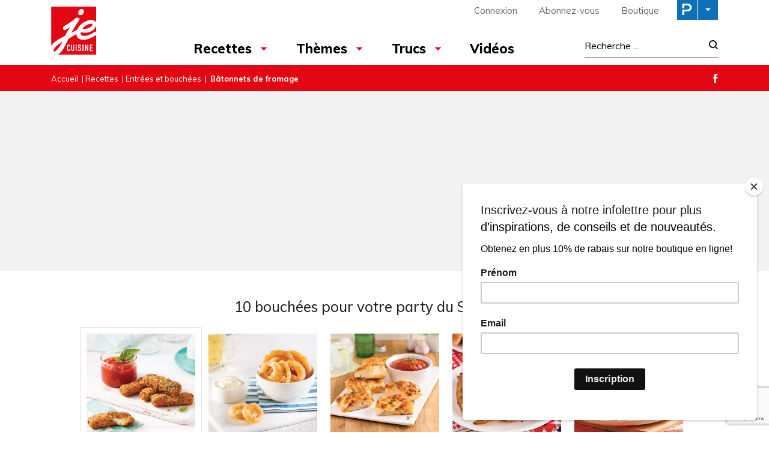

--- FILE ---
content_type: text/html; charset=UTF-8
request_url: https://www.recettesjecuisine.com/fr/recettes/entrees-et-bouchees/batonnets-de-mozzarella/?gallery=6914
body_size: 26543
content:

<!doctype html>
<html lang="fr-FR">
	<head>
  <meta charset="utf-8">
  <meta http-equiv="x-ua-compatible" content="ie=edge">
  <meta name="viewport" content="width=device-width, initial-scale=1">

  <link rel="apple-touch-icon-precomposed" sizes="57x57" href="/app/themes/jecuisine/dist/images/favicon/apple-touch-icon-57x57.png" />
	<link rel="apple-touch-icon-precomposed" sizes="114x114" href="/app/themes/jecuisine/dist/images/favicon/apple-touch-icon-114x114.png" />
	<link rel="apple-touch-icon-precomposed" sizes="72x72" href="/app/themes/jecuisine/dist/images/favicon/apple-touch-icon-72x72.png" />
	<link rel="apple-touch-icon-precomposed" sizes="144x144" href="/app/themes/jecuisine/dist/images/favicon/apple-touch-icon-144x144.png" />
	<link rel="apple-touch-icon-precomposed" sizes="60x60" href="/app/themes/jecuisine/dist/images/favicon/apple-touch-icon-60x60.png" />
	<link rel="apple-touch-icon-precomposed" sizes="120x120" href="/app/themes/jecuisine/dist/images/favicon/apple-touch-icon-120x120.png" />
	<link rel="apple-touch-icon-precomposed" sizes="76x76" href="/app/themes/jecuisine/dist/images/favicon/apple-touch-icon-76x76.png" />
	<link rel="apple-touch-icon-precomposed" sizes="152x152" href="/app/themes/jecuisine/dist/images/favicon/apple-touch-icon-152x152.png" />
	<link rel="icon" type="image/png" href="/app/themes/jecuisine/dist/images/favicon/favicon-196x196.png" sizes="196x196" />
	<link rel="icon" type="image/png" href="/app/themes/jecuisine/dist/images/favicon/favicon-96x96.png" sizes="96x96" />
	<link rel="icon" type="image/png" href="/app/themes/jecuisine/dist/images/favicon/favicon-32x32.png" sizes="32x32" />
	<link rel="icon" type="image/png" href="/app/themes/jecuisine/dist/images/favicon/favicon-16x16.png" sizes="16x16" />
	<link rel="icon" type="image/png" href="/app/themes/jecuisine/dist/images/favicon/favicon-128.png" sizes="128x128" />
	<meta name="application-name" content="&nbsp;"/>
	<meta name="msapplication-TileColor" content="#FFFFFF" />
	<meta name="msapplication-TileImage" content="/app/themes/jecuisine/dist/images/favicon/mstile-144x144.png" />
	<meta name="msapplication-square70x70logo" content="/app/themes/jecuisine/dist/images/favicon/mstile-70x70.png" />
	<meta name="msapplication-square150x150logo" content="/app/themes/jecuisine/dist/images/favicon/mstile-150x150.png" />
	<meta name="msapplication-wide310x150logo" content="/app/themes/jecuisine/dist/images/favicon/mstile-310x150.png" />
  <meta name="msapplication-square310x310logo" content="/app/themes/jecuisine/dist/images/favicon/mstile-310x310.png" />


	<meta name='robots' content='index, follow, max-image-preview:large, max-snippet:-1, max-video-preview:-1' />
<link rel="alternate" hreflang="fr" href="https://www.recettesjecuisine.com/fr/recettes/entrees-et-bouchees/batonnets-de-mozzarella/" />
<link rel="alternate" hreflang="x-default" href="https://www.recettesjecuisine.com/fr/recettes/entrees-et-bouchees/batonnets-de-mozzarella/" />

	<!-- This site is optimized with the Yoast SEO Premium plugin v21.8 (Yoast SEO v21.8.1) - https://yoast.com/wordpress/plugins/seo/ -->
	<title>Bâtonnets de fromage - Je Cuisine</title>
	<meta name="description" content="Ils se concoctent à l&#039;avance et sont un succès garanti auprès des enfants!" />
	<link rel="canonical" href="https://www.recettesjecuisine.com/fr/recettes/entrees-et-bouchees/batonnets-de-mozzarella/" />
	<meta property="og:locale" content="fr_FR" />
	<meta property="og:type" content="article" />
	<meta property="og:title" content="Bâtonnets de fromage" />
	<meta property="og:description" content="Ils se concoctent à l&#039;avance et sont un succès garanti auprès des enfants!" />
	<meta property="og:url" content="https://www.recettesjecuisine.com/fr/recettes/entrees-et-bouchees/batonnets-de-mozzarella/" />
	<meta property="og:site_name" content="Je Cuisine" />
	<meta property="article:publisher" content="https://www.facebook.com/magazinejecuisine" />
	<meta property="article:published_time" content="2018-08-30T21:28:24+00:00" />
	<meta property="article:modified_time" content="2019-07-29T19:00:22+00:00" />
	<meta property="og:image" content="https://cdn.pratico-pratiques.com/app/uploads/sites/4/2018/08/30172825/batonnets-de-mozzarella-1.jpeg" />
	<meta property="og:image:width" content="1000" />
	<meta property="og:image:height" content="1000" />
	<meta property="og:image:type" content="image/jpeg" />
	<meta name="author" content="mduguay" />
	<meta name="twitter:card" content="summary_large_image" />
	<meta name="twitter:label1" content="Written by" />
	<meta name="twitter:data1" content="mduguay" />
	<script type="application/ld+json" class="yoast-schema-graph">{"@context":"https://schema.org","@graph":[{"@type":"WebPage","@id":"https://www.recettesjecuisine.com/fr/recettes/entrees-et-bouchees/batonnets-de-mozzarella/","url":"https://www.recettesjecuisine.com/fr/recettes/entrees-et-bouchees/batonnets-de-mozzarella/","name":"Bâtonnets de fromage - Je Cuisine","isPartOf":{"@id":"https://www.recettesjecuisine.com/fr/#website"},"primaryImageOfPage":{"@id":"https://www.recettesjecuisine.com/fr/recettes/entrees-et-bouchees/batonnets-de-mozzarella/#primaryimage"},"image":{"@id":"https://www.recettesjecuisine.com/fr/recettes/entrees-et-bouchees/batonnets-de-mozzarella/#primaryimage"},"thumbnailUrl":"https://cdn.pratico-pratiques.com/app/uploads/sites/4/2018/08/30172825/batonnets-de-mozzarella-1.jpeg","datePublished":"2018-08-30T21:28:24+00:00","dateModified":"2019-07-29T19:00:22+00:00","author":{"@id":"https://www.recettesjecuisine.com/fr/#/schema/person/6845c2250857f79a44768743c7b379d5"},"description":"Ils se concoctent à l'avance et sont un succès garanti auprès des enfants!","breadcrumb":{"@id":"https://www.recettesjecuisine.com/fr/recettes/entrees-et-bouchees/batonnets-de-mozzarella/#breadcrumb"},"inLanguage":"fr-FR","potentialAction":[{"@type":"ReadAction","target":["https://www.recettesjecuisine.com/fr/recettes/entrees-et-bouchees/batonnets-de-mozzarella/"]}]},{"@type":"ImageObject","inLanguage":"fr-FR","@id":"https://www.recettesjecuisine.com/fr/recettes/entrees-et-bouchees/batonnets-de-mozzarella/#primaryimage","url":"https://cdn.pratico-pratiques.com/app/uploads/sites/4/2018/08/30172825/batonnets-de-mozzarella-1.jpeg","contentUrl":"https://cdn.pratico-pratiques.com/app/uploads/sites/4/2018/08/30172825/batonnets-de-mozzarella-1.jpeg","width":1000,"height":1000,"caption":"Bâtonnets de fromage"},{"@type":"BreadcrumbList","@id":"https://www.recettesjecuisine.com/fr/recettes/entrees-et-bouchees/batonnets-de-mozzarella/#breadcrumb","itemListElement":[{"@type":"ListItem","position":1,"name":"Accueil","item":"https://www.recettesjecuisine.com/fr/"},{"@type":"ListItem","position":2,"name":"Recettes","item":"https://www.recettesjecuisine.com/fr/recettes/"},{"@type":"ListItem","position":3,"name":"Entrées et bouchées","item":"https://www.recettesjecuisine.com/fr/recettes/entrees-et-bouchees/"},{"@type":"ListItem","position":4,"name":"Bâtonnets de fromage"}]},{"@type":"WebSite","@id":"https://www.recettesjecuisine.com/fr/#website","url":"https://www.recettesjecuisine.com/fr/","name":"Je Cuisine","description":"","potentialAction":[{"@type":"SearchAction","target":{"@type":"EntryPoint","urlTemplate":"https://www.recettesjecuisine.com/fr/search/{search_term_string}"},"query-input":"required name=search_term_string"}],"inLanguage":"fr-FR"},{"@type":"Person","@id":"https://www.recettesjecuisine.com/fr/#/schema/person/6845c2250857f79a44768743c7b379d5","name":"mduguay"}]}</script>
	<!-- / Yoast SEO Premium plugin. -->


<link rel='dns-prefetch' href='//admin.pratico-pratiques.com' />
<link rel='dns-prefetch' href='//fonts.googleapis.com' />
<link rel='dns-prefetch' href='//code.jquery.com' />
<link rel="stylesheet" href="https://www.recettesjecuisine.com/wp-includes/css/dist/block-library/style.min.css?ver=6.6.2">
<style id='classic-theme-styles-inline-css' type='text/css'>
/*! This file is auto-generated */
.wp-block-button__link{color:#fff;background-color:#32373c;border-radius:9999px;box-shadow:none;text-decoration:none;padding:calc(.667em + 2px) calc(1.333em + 2px);font-size:1.125em}.wp-block-file__button{background:#32373c;color:#fff;text-decoration:none}
</style>
<style id='global-styles-inline-css' type='text/css'>
:root{--wp--preset--aspect-ratio--square: 1;--wp--preset--aspect-ratio--4-3: 4/3;--wp--preset--aspect-ratio--3-4: 3/4;--wp--preset--aspect-ratio--3-2: 3/2;--wp--preset--aspect-ratio--2-3: 2/3;--wp--preset--aspect-ratio--16-9: 16/9;--wp--preset--aspect-ratio--9-16: 9/16;--wp--preset--color--black: #000000;--wp--preset--color--cyan-bluish-gray: #abb8c3;--wp--preset--color--white: #ffffff;--wp--preset--color--pale-pink: #f78da7;--wp--preset--color--vivid-red: #cf2e2e;--wp--preset--color--luminous-vivid-orange: #ff6900;--wp--preset--color--luminous-vivid-amber: #fcb900;--wp--preset--color--light-green-cyan: #7bdcb5;--wp--preset--color--vivid-green-cyan: #00d084;--wp--preset--color--pale-cyan-blue: #8ed1fc;--wp--preset--color--vivid-cyan-blue: #0693e3;--wp--preset--color--vivid-purple: #9b51e0;--wp--preset--gradient--vivid-cyan-blue-to-vivid-purple: linear-gradient(135deg,rgba(6,147,227,1) 0%,rgb(155,81,224) 100%);--wp--preset--gradient--light-green-cyan-to-vivid-green-cyan: linear-gradient(135deg,rgb(122,220,180) 0%,rgb(0,208,130) 100%);--wp--preset--gradient--luminous-vivid-amber-to-luminous-vivid-orange: linear-gradient(135deg,rgba(252,185,0,1) 0%,rgba(255,105,0,1) 100%);--wp--preset--gradient--luminous-vivid-orange-to-vivid-red: linear-gradient(135deg,rgba(255,105,0,1) 0%,rgb(207,46,46) 100%);--wp--preset--gradient--very-light-gray-to-cyan-bluish-gray: linear-gradient(135deg,rgb(238,238,238) 0%,rgb(169,184,195) 100%);--wp--preset--gradient--cool-to-warm-spectrum: linear-gradient(135deg,rgb(74,234,220) 0%,rgb(151,120,209) 20%,rgb(207,42,186) 40%,rgb(238,44,130) 60%,rgb(251,105,98) 80%,rgb(254,248,76) 100%);--wp--preset--gradient--blush-light-purple: linear-gradient(135deg,rgb(255,206,236) 0%,rgb(152,150,240) 100%);--wp--preset--gradient--blush-bordeaux: linear-gradient(135deg,rgb(254,205,165) 0%,rgb(254,45,45) 50%,rgb(107,0,62) 100%);--wp--preset--gradient--luminous-dusk: linear-gradient(135deg,rgb(255,203,112) 0%,rgb(199,81,192) 50%,rgb(65,88,208) 100%);--wp--preset--gradient--pale-ocean: linear-gradient(135deg,rgb(255,245,203) 0%,rgb(182,227,212) 50%,rgb(51,167,181) 100%);--wp--preset--gradient--electric-grass: linear-gradient(135deg,rgb(202,248,128) 0%,rgb(113,206,126) 100%);--wp--preset--gradient--midnight: linear-gradient(135deg,rgb(2,3,129) 0%,rgb(40,116,252) 100%);--wp--preset--font-size--small: 13px;--wp--preset--font-size--medium: 20px;--wp--preset--font-size--large: 36px;--wp--preset--font-size--x-large: 42px;--wp--preset--spacing--20: 0.44rem;--wp--preset--spacing--30: 0.67rem;--wp--preset--spacing--40: 1rem;--wp--preset--spacing--50: 1.5rem;--wp--preset--spacing--60: 2.25rem;--wp--preset--spacing--70: 3.38rem;--wp--preset--spacing--80: 5.06rem;--wp--preset--shadow--natural: 6px 6px 9px rgba(0, 0, 0, 0.2);--wp--preset--shadow--deep: 12px 12px 50px rgba(0, 0, 0, 0.4);--wp--preset--shadow--sharp: 6px 6px 0px rgba(0, 0, 0, 0.2);--wp--preset--shadow--outlined: 6px 6px 0px -3px rgba(255, 255, 255, 1), 6px 6px rgba(0, 0, 0, 1);--wp--preset--shadow--crisp: 6px 6px 0px rgba(0, 0, 0, 1);}:where(.is-layout-flex){gap: 0.5em;}:where(.is-layout-grid){gap: 0.5em;}body .is-layout-flex{display: flex;}.is-layout-flex{flex-wrap: wrap;align-items: center;}.is-layout-flex > :is(*, div){margin: 0;}body .is-layout-grid{display: grid;}.is-layout-grid > :is(*, div){margin: 0;}:where(.wp-block-columns.is-layout-flex){gap: 2em;}:where(.wp-block-columns.is-layout-grid){gap: 2em;}:where(.wp-block-post-template.is-layout-flex){gap: 1.25em;}:where(.wp-block-post-template.is-layout-grid){gap: 1.25em;}.has-black-color{color: var(--wp--preset--color--black) !important;}.has-cyan-bluish-gray-color{color: var(--wp--preset--color--cyan-bluish-gray) !important;}.has-white-color{color: var(--wp--preset--color--white) !important;}.has-pale-pink-color{color: var(--wp--preset--color--pale-pink) !important;}.has-vivid-red-color{color: var(--wp--preset--color--vivid-red) !important;}.has-luminous-vivid-orange-color{color: var(--wp--preset--color--luminous-vivid-orange) !important;}.has-luminous-vivid-amber-color{color: var(--wp--preset--color--luminous-vivid-amber) !important;}.has-light-green-cyan-color{color: var(--wp--preset--color--light-green-cyan) !important;}.has-vivid-green-cyan-color{color: var(--wp--preset--color--vivid-green-cyan) !important;}.has-pale-cyan-blue-color{color: var(--wp--preset--color--pale-cyan-blue) !important;}.has-vivid-cyan-blue-color{color: var(--wp--preset--color--vivid-cyan-blue) !important;}.has-vivid-purple-color{color: var(--wp--preset--color--vivid-purple) !important;}.has-black-background-color{background-color: var(--wp--preset--color--black) !important;}.has-cyan-bluish-gray-background-color{background-color: var(--wp--preset--color--cyan-bluish-gray) !important;}.has-white-background-color{background-color: var(--wp--preset--color--white) !important;}.has-pale-pink-background-color{background-color: var(--wp--preset--color--pale-pink) !important;}.has-vivid-red-background-color{background-color: var(--wp--preset--color--vivid-red) !important;}.has-luminous-vivid-orange-background-color{background-color: var(--wp--preset--color--luminous-vivid-orange) !important;}.has-luminous-vivid-amber-background-color{background-color: var(--wp--preset--color--luminous-vivid-amber) !important;}.has-light-green-cyan-background-color{background-color: var(--wp--preset--color--light-green-cyan) !important;}.has-vivid-green-cyan-background-color{background-color: var(--wp--preset--color--vivid-green-cyan) !important;}.has-pale-cyan-blue-background-color{background-color: var(--wp--preset--color--pale-cyan-blue) !important;}.has-vivid-cyan-blue-background-color{background-color: var(--wp--preset--color--vivid-cyan-blue) !important;}.has-vivid-purple-background-color{background-color: var(--wp--preset--color--vivid-purple) !important;}.has-black-border-color{border-color: var(--wp--preset--color--black) !important;}.has-cyan-bluish-gray-border-color{border-color: var(--wp--preset--color--cyan-bluish-gray) !important;}.has-white-border-color{border-color: var(--wp--preset--color--white) !important;}.has-pale-pink-border-color{border-color: var(--wp--preset--color--pale-pink) !important;}.has-vivid-red-border-color{border-color: var(--wp--preset--color--vivid-red) !important;}.has-luminous-vivid-orange-border-color{border-color: var(--wp--preset--color--luminous-vivid-orange) !important;}.has-luminous-vivid-amber-border-color{border-color: var(--wp--preset--color--luminous-vivid-amber) !important;}.has-light-green-cyan-border-color{border-color: var(--wp--preset--color--light-green-cyan) !important;}.has-vivid-green-cyan-border-color{border-color: var(--wp--preset--color--vivid-green-cyan) !important;}.has-pale-cyan-blue-border-color{border-color: var(--wp--preset--color--pale-cyan-blue) !important;}.has-vivid-cyan-blue-border-color{border-color: var(--wp--preset--color--vivid-cyan-blue) !important;}.has-vivid-purple-border-color{border-color: var(--wp--preset--color--vivid-purple) !important;}.has-vivid-cyan-blue-to-vivid-purple-gradient-background{background: var(--wp--preset--gradient--vivid-cyan-blue-to-vivid-purple) !important;}.has-light-green-cyan-to-vivid-green-cyan-gradient-background{background: var(--wp--preset--gradient--light-green-cyan-to-vivid-green-cyan) !important;}.has-luminous-vivid-amber-to-luminous-vivid-orange-gradient-background{background: var(--wp--preset--gradient--luminous-vivid-amber-to-luminous-vivid-orange) !important;}.has-luminous-vivid-orange-to-vivid-red-gradient-background{background: var(--wp--preset--gradient--luminous-vivid-orange-to-vivid-red) !important;}.has-very-light-gray-to-cyan-bluish-gray-gradient-background{background: var(--wp--preset--gradient--very-light-gray-to-cyan-bluish-gray) !important;}.has-cool-to-warm-spectrum-gradient-background{background: var(--wp--preset--gradient--cool-to-warm-spectrum) !important;}.has-blush-light-purple-gradient-background{background: var(--wp--preset--gradient--blush-light-purple) !important;}.has-blush-bordeaux-gradient-background{background: var(--wp--preset--gradient--blush-bordeaux) !important;}.has-luminous-dusk-gradient-background{background: var(--wp--preset--gradient--luminous-dusk) !important;}.has-pale-ocean-gradient-background{background: var(--wp--preset--gradient--pale-ocean) !important;}.has-electric-grass-gradient-background{background: var(--wp--preset--gradient--electric-grass) !important;}.has-midnight-gradient-background{background: var(--wp--preset--gradient--midnight) !important;}.has-small-font-size{font-size: var(--wp--preset--font-size--small) !important;}.has-medium-font-size{font-size: var(--wp--preset--font-size--medium) !important;}.has-large-font-size{font-size: var(--wp--preset--font-size--large) !important;}.has-x-large-font-size{font-size: var(--wp--preset--font-size--x-large) !important;}
:where(.wp-block-post-template.is-layout-flex){gap: 1.25em;}:where(.wp-block-post-template.is-layout-grid){gap: 1.25em;}
:where(.wp-block-columns.is-layout-flex){gap: 2em;}:where(.wp-block-columns.is-layout-grid){gap: 2em;}
:root :where(.wp-block-pullquote){font-size: 1.5em;line-height: 1.6;}
</style>
<link rel="stylesheet" href="/app/plugins/sitepress-multilingual-cms/dist/css/blocks/styles.css?ver=4.6.3">
<link rel="stylesheet" href="/app/plugins/contact-form-7/includes/css/styles.css?ver=5.7.7">
<link rel="stylesheet" href="/app/plugins/sitepress-multilingual-cms/templates/language-switchers/legacy-list-horizontal/style.min.css?ver=1">
<link rel="stylesheet" href="/app/themes/praticoBase/seo-custom-styles.css?ver=1730728495">
<link rel="stylesheet" href="/app/plugins/newsletter/style.css?ver=7.8.8">
<link rel="stylesheet" href="/app/plugins/search-by-algolia-instant-relevant-results/includes/../css/algolia-autocomplete.css?ver=2.11.2" media="screen">
<link rel="stylesheet" href="https://www.recettesjecuisine.com/app/themes/jecuisine/dist/styles/main.css?ver=12">
<link rel="stylesheet" href="//fonts.googleapis.com/css?family=Muli:300,400,500,700,800|Chivo">
<script type="text/javascript" src="https://code.jquery.com/jquery-3.7.1.min.js" id="jquery-js"></script>
<script type="text/javascript" id="main-account-js-extra">
/* <![CDATA[ */
var pratico_ajax = {"ajax_url":"https:\/\/www.recettesjecuisine.com\/wp-admin\/admin-ajax.php"};
/* ]]> */
</script>
<script>(window.jQuery && jQuery.noConflict()) || document.write('<script src="https://www.recettesjecuisine.com/wp-includes/js/jquery/jquery.js"><\/script>')</script>
<script type="text/javascript" src="/app/plugins/pratico-customer-account/includes/js/main.min.js?ver=6.6.2" id="main-account-js"></script>
<script type="text/javascript" src="https://www.recettesjecuisine.com/wp-includes/js/underscore.min.js?ver=1.13.4" id="underscore-js"></script>
<script type="text/javascript" id="wp-util-js-extra">
/* <![CDATA[ */
var _wpUtilSettings = {"ajax":{"url":"\/wp-admin\/admin-ajax.php"}};
/* ]]> */
</script>
<script type="text/javascript" src="https://www.recettesjecuisine.com/wp-includes/js/wp-util.min.js?ver=6.6.2" id="wp-util-js"></script>
<script type="text/javascript" id="algolia-search-js-before">
/* <![CDATA[ */
var current_locale = "fr_FR";
var current_blog_id = "4";
/* ]]> */
</script>
<script type="text/javascript" src="/app/plugins/search-by-algolia-instant-relevant-results/includes/../js/algoliasearch/algoliasearch.jquery.min.js?ver=2.11.2" id="algolia-search-js"></script>
<script type="text/javascript" src="/app/plugins/search-by-algolia-instant-relevant-results/includes/../js/autocomplete.js/autocomplete.min.js?ver=2.11.2" id="algolia-autocomplete-js"></script>
<script type="text/javascript" src="/app/plugins/search-by-algolia-instant-relevant-results/includes/../js/autocomplete-noconflict.js?ver=2.11.2" id="algolia-autocomplete-noconflict-js"></script>
      <!-- OBOXADS Begin -->      <link rel="dns-prefetch" href="https://static.tagman.ca/" />
      <link rel="dns-prefetch" href="https://securepubads.g.doubleclick.net/" />
      <link rel="preconnect" href="https://static.tagman.ca/" />
      <link rel="preconnect" href="https://securepubads.g.doubleclick.net/" />    
      <script>
      (function (w,d,s,n,g,u) {
          var cs = d.getElementsByTagName(s)[0],
              ns = d.createElement(s),
              cb = 1768514676
          w[n] = w[n] || [];
          w[n].ts = Date.now();
          w[g] = w[g] || {};
          w[g].cmd = w[g].cmd || [];

          ns.async = true;
          ns.src = '//static.tagman.ca/v4/sites/'+ u +'.js?cb='+ cb;
          cs.parentNode.insertBefore(ns, cs);
      })(window, document, 'script', 'OBOXADSQ', 'googletag', 'recettesjecuisine_site');
      </script>
      <script async src="https://securepubads.g.doubleclick.net/tag/js/gpt.js"></script>    <script>
        OBOXADSQ.push({
            "postId": "1182",
            "contentType": "articles",
            "startTime": new Date().getTime(),
            "contentCategories": [],
            "cmd": "config"
        });
    </script>
    <!-- OBOXADS End --><meta name="generator" content="WPML ver:4.6.3 stt:4;" />
<script type="text/javascript">var algolia = {"debug":false,"application_id":"HM545CUVQR","search_api_key":"278434c68c940ee717b2af9f29a521c3","powered_by_enabled":false,"query":"","autocomplete":{"sources":[{"index_id":"searchable_posts","index_name":"jecuisine_searchable_posts","label":"Tous les articles","admin_name":"All posts","position":10,"max_suggestions":5,"tmpl_suggestion":"autocomplete-post-suggestion","enabled":true}],"input_selector":"input[name='s']:not('.no-autocomplete')"},"indices":{"searchable_posts":{"name":"jecuisine_searchable_posts","id":"searchable_posts","enabled":true,"replicas":[]}}};</script><script type="text/html" id="tmpl-autocomplete-header">
  <div class="autocomplete-header">
	<div class="autocomplete-header-title">
		<# if ( data.label == "POSTS" ) { #>
			ARTICLES
		<# } else { #>
			{{{ data.label }}}
		<# } #>
	</div>
	<div class="clear"></div>
  </div>
</script>

<script type="text/html" id="tmpl-autocomplete-post-suggestion">
  <a class="suggestion-link" href="{{ data.permalink }}" title="{{ data.post_title }}">
	<# if ( data.images.thumbnail ) { #>
	  <img class="suggestion-post-thumbnail" src="{{ data.images.thumbnail.url }}" alt="{{ data.post_title }}">
	  <# } #>
		<div class="suggestion-post-attributes">
		  <span class="suggestion-post-title">{{{ data._highlightResult.post_title.value }}}</span>
		  <# if ( data._snippetResult['content'] ) { #>
			<span class="suggestion-post-content">{{{ data._snippetResult['content'].value }}}</span>
			<# } #>
		</div>
  </a>
</script>

<script type="text/html" id="tmpl-autocomplete-term-suggestion">
  <a class="suggestion-link" href="{{ data.permalink }}" title="{{ data.name }}">
	<svg viewBox="0 0 21 21" width="21" height="21">
	  <svg width="21" height="21" viewBox="0 0 21 21">
		<path
			d="M4.662 8.72l-1.23 1.23c-.682.682-.68 1.792.004 2.477l5.135 5.135c.7.693 1.8.688 2.48.005l1.23-1.23 5.35-5.346c.31-.31.54-.92.51-1.36l-.32-4.29c-.09-1.09-1.05-2.06-2.15-2.14l-4.3-.33c-.43-.03-1.05.2-1.36.51l-.79.8-2.27 2.28-2.28 2.27zm9.826-.98c.69 0 1.25-.56 1.25-1.25s-.56-1.25-1.25-1.25-1.25.56-1.25 1.25.56 1.25 1.25 1.25z"
			fill-rule="evenodd"></path>
	  </svg>
	</svg>
	<span class="suggestion-post-title">{{{ data._highlightResult.name.value }}}</span>
  </a>
</script>

<script type="text/html" id="tmpl-autocomplete-user-suggestion">
  <a class="suggestion-link user-suggestion-link" href="{{ data.posts_url }}" title="{{ data.display_name }}">
	<# if ( data.avatar_url ) { #>
	  <img class="suggestion-user-thumbnail" src="{{ data.avatar_url }}" alt="{{ data.display_name }}">
	  <# } #>

		<span class="suggestion-post-title">{{{ data._highlightResult.display_name.value }}}</span>
  </a>
</script>

<script type="text/html" id="tmpl-autocomplete-footer">
  <div class="autocomplete-footer">
	<div class="autocomplete-footer-branding">
	  <a href="#" class="algolia-powered-by-link" title="Algolia">
		<svg width="130" viewBox="0 0 130 18" xmlns="http://www.w3.org/2000/svg">
		  <title>Search by Algolia</title>
		  <defs>
			<linearGradient x1="-36.868%" y1="134.936%" x2="129.432%" y2="-27.7%" id="a">
			  <stop stop-color="#00AEFF" offset="0%"/>
			  <stop stop-color="#3369E7" offset="100%"/>
			</linearGradient>
		  </defs>
		  <g fill="none" fill-rule="evenodd">
			<path
				d="M59.399.022h13.299a2.372 2.372 0 0 1 2.377 2.364V15.62a2.372 2.372 0 0 1-2.377 2.364H59.399a2.372 2.372 0 0 1-2.377-2.364V2.381A2.368 2.368 0 0 1 59.399.022z"
				fill="url(#a)"/>
			<path
				d="M66.257 4.56c-2.815 0-5.1 2.272-5.1 5.078 0 2.806 2.284 5.072 5.1 5.072 2.815 0 5.1-2.272 5.1-5.078 0-2.806-2.279-5.072-5.1-5.072zm0 8.652c-1.983 0-3.593-1.602-3.593-3.574 0-1.972 1.61-3.574 3.593-3.574 1.983 0 3.593 1.602 3.593 3.574a3.582 3.582 0 0 1-3.593 3.574zm0-6.418v2.664c0 .076.082.131.153.093l2.377-1.226c.055-.027.071-.093.044-.147a2.96 2.96 0 0 0-2.465-1.487c-.055 0-.11.044-.11.104l.001-.001zm-3.33-1.956l-.312-.311a.783.783 0 0 0-1.106 0l-.372.37a.773.773 0 0 0 0 1.101l.307.305c.049.049.121.038.164-.011.181-.245.378-.479.597-.697.225-.223.455-.42.707-.599.055-.033.06-.109.016-.158h-.001zm5.001-.806v-.616a.781.781 0 0 0-.783-.779h-1.824a.78.78 0 0 0-.783.779v.632c0 .071.066.12.137.104a5.736 5.736 0 0 1 1.588-.223c.52 0 1.035.071 1.534.207a.106.106 0 0 0 .131-.104z"
				fill="#FFF"/>
			<path
				d="M102.162 13.762c0 1.455-.372 2.517-1.123 3.193-.75.676-1.895 1.013-3.44 1.013-.564 0-1.736-.109-2.673-.316l.345-1.689c.783.163 1.819.207 2.361.207.86 0 1.473-.174 1.84-.523.367-.349.548-.866.548-1.553v-.349a6.374 6.374 0 0 1-.838.316 4.151 4.151 0 0 1-1.194.158 4.515 4.515 0 0 1-1.616-.278 3.385 3.385 0 0 1-1.254-.817 3.744 3.744 0 0 1-.811-1.351c-.192-.539-.29-1.504-.29-2.212 0-.665.104-1.498.307-2.054a3.925 3.925 0 0 1 .904-1.433 4.124 4.124 0 0 1 1.441-.926 5.31 5.31 0 0 1 1.945-.365c.696 0 1.337.087 1.961.191a15.86 15.86 0 0 1 1.588.332v8.456h-.001zm-5.954-4.206c0 .893.197 1.885.592 2.299.394.414.904.621 1.528.621.34 0 .663-.049.964-.142a2.75 2.75 0 0 0 .734-.332v-5.29a8.531 8.531 0 0 0-1.413-.18c-.778-.022-1.369.294-1.786.801-.411.507-.619 1.395-.619 2.223zm16.12 0c0 .719-.104 1.264-.318 1.858a4.389 4.389 0 0 1-.904 1.52c-.389.42-.854.746-1.402.975-.548.229-1.391.36-1.813.36-.422-.005-1.26-.125-1.802-.36a4.088 4.088 0 0 1-1.397-.975 4.486 4.486 0 0 1-.909-1.52 5.037 5.037 0 0 1-.329-1.858c0-.719.099-1.411.318-1.999.219-.588.526-1.09.92-1.509.394-.42.865-.741 1.402-.97a4.547 4.547 0 0 1 1.786-.338 4.69 4.69 0 0 1 1.791.338c.548.229 1.019.55 1.402.97.389.42.69.921.909 1.509.23.588.345 1.28.345 1.999h.001zm-2.191.005c0-.921-.203-1.689-.597-2.223-.394-.539-.948-.806-1.654-.806-.707 0-1.26.267-1.654.806-.394.539-.586 1.302-.586 2.223 0 .932.197 1.558.592 2.098.394.545.948.812 1.654.812.707 0 1.26-.272 1.654-.812.394-.545.592-1.166.592-2.098h-.001zm6.962 4.707c-3.511.016-3.511-2.822-3.511-3.274L113.583.926l2.142-.338v10.003c0 .256 0 1.88 1.375 1.885v1.792h-.001zm3.774 0h-2.153V5.072l2.153-.338v9.534zm-1.079-10.542c.718 0 1.304-.578 1.304-1.291 0-.714-.581-1.291-1.304-1.291-.723 0-1.304.578-1.304 1.291 0 .714.586 1.291 1.304 1.291zm6.431 1.013c.707 0 1.304.087 1.786.262.482.174.871.42 1.156.73.285.311.488.735.608 1.182.126.447.186.937.186 1.476v5.481a25.24 25.24 0 0 1-1.495.251c-.668.098-1.419.147-2.251.147a6.829 6.829 0 0 1-1.517-.158 3.213 3.213 0 0 1-1.178-.507 2.455 2.455 0 0 1-.761-.904c-.181-.37-.274-.893-.274-1.438 0-.523.104-.855.307-1.215.208-.36.487-.654.838-.883a3.609 3.609 0 0 1 1.227-.49 7.073 7.073 0 0 1 2.202-.103c.263.027.537.076.833.147v-.349c0-.245-.027-.479-.088-.697a1.486 1.486 0 0 0-.307-.583c-.148-.169-.34-.3-.581-.392a2.536 2.536 0 0 0-.915-.163c-.493 0-.942.06-1.353.131-.411.071-.75.153-1.008.245l-.257-1.749c.268-.093.668-.185 1.183-.278a9.335 9.335 0 0 1 1.66-.142l-.001-.001zm.181 7.731c.657 0 1.145-.038 1.484-.104v-2.168a5.097 5.097 0 0 0-1.978-.104c-.241.033-.46.098-.652.191a1.167 1.167 0 0 0-.466.392c-.121.169-.175.267-.175.523 0 .501.175.79.493.981.323.196.75.289 1.293.289h.001zM84.109 4.794c.707 0 1.304.087 1.786.262.482.174.871.42 1.156.73.29.316.487.735.608 1.182.126.447.186.937.186 1.476v5.481a25.24 25.24 0 0 1-1.495.251c-.668.098-1.419.147-2.251.147a6.829 6.829 0 0 1-1.517-.158 3.213 3.213 0 0 1-1.178-.507 2.455 2.455 0 0 1-.761-.904c-.181-.37-.274-.893-.274-1.438 0-.523.104-.855.307-1.215.208-.36.487-.654.838-.883a3.609 3.609 0 0 1 1.227-.49 7.073 7.073 0 0 1 2.202-.103c.257.027.537.076.833.147v-.349c0-.245-.027-.479-.088-.697a1.486 1.486 0 0 0-.307-.583c-.148-.169-.34-.3-.581-.392a2.536 2.536 0 0 0-.915-.163c-.493 0-.942.06-1.353.131-.411.071-.75.153-1.008.245l-.257-1.749c.268-.093.668-.185 1.183-.278a8.89 8.89 0 0 1 1.66-.142l-.001-.001zm.186 7.736c.657 0 1.145-.038 1.484-.104v-2.168a5.097 5.097 0 0 0-1.978-.104c-.241.033-.46.098-.652.191a1.167 1.167 0 0 0-.466.392c-.121.169-.175.267-.175.523 0 .501.175.79.493.981.318.191.75.289 1.293.289h.001zm8.682 1.738c-3.511.016-3.511-2.822-3.511-3.274L89.461.926l2.142-.338v10.003c0 .256 0 1.88 1.375 1.885v1.792h-.001z"
				fill="#182359"/>
			<path
				d="M5.027 11.025c0 .698-.252 1.246-.757 1.644-.505.397-1.201.596-2.089.596-.888 0-1.615-.138-2.181-.414v-1.214c.358.168.739.301 1.141.397.403.097.778.145 1.125.145.508 0 .884-.097 1.125-.29a.945.945 0 0 0 .363-.779.978.978 0 0 0-.333-.747c-.222-.204-.68-.446-1.375-.725-.716-.29-1.221-.621-1.515-.994-.294-.372-.44-.82-.44-1.343 0-.655.233-1.171.698-1.547.466-.376 1.09-.564 1.875-.564.752 0 1.5.165 2.245.494l-.408 1.047c-.698-.294-1.321-.44-1.869-.44-.415 0-.73.09-.945.271a.89.89 0 0 0-.322.717c0 .204.043.379.129.524.086.145.227.282.424.411.197.129.551.299 1.063.51.577.24.999.464 1.268.671.269.208.466.442.591.704.125.261.188.569.188.924l-.001.002zm3.98 2.24c-.924 0-1.646-.269-2.167-.808-.521-.539-.782-1.281-.782-2.226 0-.97.242-1.733.725-2.288.483-.555 1.148-.833 1.993-.833.784 0 1.404.238 1.858.714.455.476.682 1.132.682 1.966v.682H7.357c.018.577.174 1.02.467 1.329.294.31.707.465 1.241.465.351 0 .678-.033.98-.099a5.1 5.1 0 0 0 .975-.33v1.026a3.865 3.865 0 0 1-.935.312 5.723 5.723 0 0 1-1.08.091l.002-.001zm-.231-5.199c-.401 0-.722.127-.964.381s-.386.625-.432 1.112h2.696c-.007-.491-.125-.862-.354-1.115-.229-.252-.544-.379-.945-.379l-.001.001zm7.692 5.092l-.252-.827h-.043c-.286.362-.575.608-.865.739-.29.131-.662.196-1.117.196-.584 0-1.039-.158-1.367-.473-.328-.315-.491-.761-.491-1.337 0-.612.227-1.074.682-1.386.455-.312 1.148-.482 2.079-.51l1.026-.032v-.317c0-.38-.089-.663-.266-.851-.177-.188-.452-.282-.824-.282-.304 0-.596.045-.876.134a6.68 6.68 0 0 0-.806.317l-.408-.902a4.414 4.414 0 0 1 1.058-.384 4.856 4.856 0 0 1 1.085-.132c.756 0 1.326.165 1.711.494.385.329.577.847.577 1.552v4.002h-.902l-.001-.001zm-1.88-.859c.458 0 .826-.128 1.104-.384.278-.256.416-.615.416-1.077v-.516l-.763.032c-.594.021-1.027.121-1.297.298s-.406.448-.406.814c0 .265.079.47.236.615.158.145.394.218.709.218h.001zm7.557-5.189c.254 0 .464.018.628.054l-.124 1.176a2.383 2.383 0 0 0-.559-.064c-.505 0-.914.165-1.227.494-.313.329-.47.757-.47 1.284v3.105h-1.262V7.218h.988l.167 1.047h.064c.197-.354.454-.636.771-.843a1.83 1.83 0 0 1 1.023-.312h.001zm4.125 6.155c-.899 0-1.582-.262-2.049-.787-.467-.525-.701-1.277-.701-2.259 0-.999.244-1.767.733-2.304.489-.537 1.195-.806 2.119-.806.627 0 1.191.116 1.692.349l-.381 1.015c-.534-.208-.974-.312-1.321-.312-1.028 0-1.542.682-1.542 2.046 0 .666.128 1.166.384 1.501.256.335.631.502 1.125.502a3.23 3.23 0 0 0 1.595-.419v1.101a2.53 2.53 0 0 1-.722.285 4.356 4.356 0 0 1-.932.086v.002zm8.277-.107h-1.268V9.506c0-.458-.092-.8-.277-1.026-.184-.226-.477-.338-.878-.338-.53 0-.919.158-1.168.475-.249.317-.373.848-.373 1.593v2.949h-1.262V4.801h1.262v2.122c0 .34-.021.704-.064 1.09h.081a1.76 1.76 0 0 1 .717-.666c.306-.158.663-.236 1.072-.236 1.439 0 2.159.725 2.159 2.175v3.873l-.001-.001zm7.649-6.048c.741 0 1.319.269 1.732.806.414.537.62 1.291.62 2.261 0 .974-.209 1.732-.628 2.275-.419.542-1.001.814-1.746.814-.752 0-1.336-.27-1.751-.811h-.086l-.231.704h-.945V4.801h1.262v1.987l-.021.655-.032.553h.054c.401-.591.992-.886 1.772-.886zm-.328 1.031c-.508 0-.875.149-1.098.448-.224.299-.339.799-.346 1.501v.086c0 .723.115 1.247.344 1.571.229.324.603.486 1.123.486.448 0 .787-.177 1.018-.532.231-.354.346-.867.346-1.536 0-1.35-.462-2.025-1.386-2.025l-.001.001zm3.244-.924h1.375l1.209 3.368c.183.48.304.931.365 1.354h.043c.032-.197.091-.436.177-.717.086-.281.541-1.616 1.364-4.004h1.364l-2.541 6.73c-.462 1.235-1.232 1.853-2.31 1.853-.279 0-.551-.03-.816-.091v-.999c.19.043.406.064.65.064.609 0 1.037-.353 1.284-1.058l.22-.559-2.385-5.941h.001z"
				fill="#1D3657"/>
		  </g>
		</svg>
	  </a>
	</div>
  </div>
</script>

<script type="text/html" id="tmpl-autocomplete-empty">
  <div class="autocomplete-empty">
	  No results matched your query 	<span class="empty-query">"{{ data.query }}"</span>
  </div>
</script>

<script type="text/javascript">
  jQuery(function () {
	/* init Algolia client */
	var client = algoliasearch(algolia.application_id, algolia.search_api_key);

	/* setup default sources */
	var sources = [];
	jQuery.each(algolia.autocomplete.sources, function (i, config) {
	  var suggestion_template = wp.template(config['tmpl_suggestion']);
	  sources.push({
		source: algoliaAutocomplete.sources.hits(client.initIndex(config['index_name']), {
		  hitsPerPage: config['max_suggestions'],
		  attributesToSnippet: [
			'content:10'
		  ],
		  highlightPreTag: '__ais-highlight__',
		  highlightPostTag: '__/ais-highlight__',
		  filters: 'wpml.locale:"'+ current_locale  +'" AND blog:' + current_blog_id,
		}),
		templates: {
		  header: function () {
			return wp.template('autocomplete-header')({
			  label: _.escape(config['label'])
			});
		  },
		  suggestion: function (hit) {
      if(hit.escaped === true) {
        return suggestion_template(hit);
      }
      hit.escaped = true;

			for (var key in hit._highlightResult) {
			  /* We do not deal with arrays. */
			  if (typeof hit._highlightResult[key].value !== 'string') {
				continue;
			  }
			  hit._highlightResult[key].value = _.escape(hit._highlightResult[key].value);
			  hit._highlightResult[key].value = hit._highlightResult[key].value.replace(/__ais-highlight__/g, '<em>').replace(/__\/ais-highlight__/g, '</em>');
			}

			for (var key in hit._snippetResult) {
			  /* We do not deal with arrays. */
			  if (typeof hit._snippetResult[key].value !== 'string') {
				continue;
			  }

			  hit._snippetResult[key].value = _.escape(hit._snippetResult[key].value);
			  hit._snippetResult[key].value = hit._snippetResult[key].value.replace(/__ais-highlight__/g, '<em>').replace(/__\/ais-highlight__/g, '</em>');
			}

			return suggestion_template(hit);
		  }
		}
	  });

	});

	/* Setup dropdown menus */
	jQuery(algolia.autocomplete.input_selector).each(function (i) {
	  var $searchInput = jQuery(this);

	  var config = {
		debug: algolia.debug,
		hint: false,
		openOnFocus: true,
		appendTo: 'body',
		templates: {
		  empty: wp.template('autocomplete-empty')
		}
	  };

	  if (algolia.powered_by_enabled) {
		config.templates.footer = wp.template('autocomplete-footer');
	  }

	  /* Instantiate autocomplete.js */
	  var autocomplete = algoliaAutocomplete($searchInput[0], config, sources)
	  .on('autocomplete:selected', function (e, suggestion) {
		/* Redirect the user when we detect a suggestion selection. */
		window.location.href = suggestion.permalink;
	  });

	  /* Force the dropdown to be re-drawn on scroll to handle fixed containers. */
	  jQuery(window).scroll(function() {
		if(autocomplete.autocomplete.getWrapper().style.display === "block") {
		  autocomplete.autocomplete.close();
		  autocomplete.autocomplete.open();
		}
	  });
	});

	jQuery(document).on("click", ".algolia-powered-by-link", function (e) {
	  e.preventDefault();
	  window.location = "https://www.algolia.com/?utm_source=WordPress&utm_medium=extension&utm_content=" + window.location.hostname + "&utm_campaign=poweredby";
	});
  });
</script>

	<link rel="stylesheet" href="/app/themes/praticoBase/print.css">

	<!-- Google Tag Manager -->
<script>(function(w,d,s,l,i){w[l]=w[l]||[];w[l].push({'gtm.start':
new Date().getTime(),event:'gtm.js'});var f=d.getElementsByTagName(s)[0],
j=d.createElement(s),dl=l!='dataLayer'?'&l='+l:'';j.async=true;j.src=
'https://www.googletagmanager.com/gtm.js?id='+i+dl;f.parentNode.insertBefore(j,f);
})(window,document,'script','dataLayer','GTM-MLV29S4');</script>
<!-- End Google Tag Manager -->

<!-- Facebook Pixel Code -->
<script>
  !function(f,b,e,v,n,t,s)
  {if(f.fbq)return;n=f.fbq=function(){n.callMethod?
  n.callMethod.apply(n,arguments):n.queue.push(arguments)};
  if(!f._fbq)f._fbq=n;n.push=n;n.loaded=!0;n.version='2.0';
  n.queue=[];t=b.createElement(e);t.async=!0;
  t.src=v;s=b.getElementsByTagName(e)[0];
  s.parentNode.insertBefore(t,s)}(window, document,'script',
  'https://connect.facebook.net/en_US/fbevents.js');
  fbq('init', '337028503615513');
  fbq('track', 'PageView');
</script>
<noscript>
  <img height="1" width="1" style="display:none" 
       src="https://www.facebook.com/tr?id=337028503615513&ev=PageView&noscript=1"/>
</noscript>
<!-- End Facebook Pixel Code -->

<!-- Pinterest Code -->
	<meta name="p:domain_verify" content="46fdff5ef8aaaf892728ee13b2f3f34f"/>
<!-- END Pinterest Code -->

		<meta name="facebook-domain-verification" content="75snhacieieueyjtxfvo365o7osklx" />

<style>
.obox-video-zone{
    margin-bottom: 40px;
    margin-top: 20px;
}
.obox-video-zone h2{
	font-size: 24px;
	margin-bottom: 24px;
	text-align: left;
}
</style>
</head>
	<body class="post-template-default single single-post postid-1182 single-format-standard batonnets-de-mozzarella pratico-recipe fr">
	<!-- Google Tag Manager (noscript) -->
	<noscript><iframe src="https://www.googletagmanager.com/ns.html?id=GTM-MLV29S4"
	height="0" width="0" style="display:none;visibility:hidden"></iframe></noscript>
	<!-- End Google Tag Manager (noscript) -->
		<!--[if IE]>
		<div class="alert alert-warning">
			Vous utilisez un navigateur <strong>obsolète</strong>. Veuillez <a href=http://browsehappy.com/>mettre à jour votre navigateur</a> pour une meilleure expérience d’utilisation.		</div>
		<![endif]-->
		<div class="site__wrapper">
			<header class="header d-print-none">
    <div class="container">
        <div class="row">
            <div class="col-8 col-lg-2 d-flex align-items-center pr-0">
                <a class="logo" href="https://www.recettesjecuisine.com/fr/" title="Je Cuisine">
                    <img src="/app/themes/jecuisine/dist/images/logo.svg" alt="" width="120" height="120" class="img-fluid">
                </a>
            </div>
            <div class="col-12 col-md-10 d-none d-lg-block my-md-auto">
                <div class="row">
                    <div class="col-12">
                        <div class="header-top__wrapper">
                            <div class="header-top__language-switch">
                                                            </div>
                            <ul id="menu-header-top-fr" class="nav header-top__menu"><li class="menu-item menu-connexion"><a href="https://www.recettesjecuisine.com/fr/mon-compte/">Connexion</a></li>
<li class="menu-item menu-abonnez-vous"><a href="https://boutique.pratico-pratiques.com/produits/je-cuisine/">Abonnez-vous</a></li>
<li class="menu-item menu-boutique"><a target="_blank" rel="noopener" href="https://boutique.pratico-pratiques.com/">Boutique</a></li>
</ul>                                                    </div>
                    </div>
                </div>
                <div class="row">
                    <div class="col-12">
                        <div class="header-main__wrapper">
                            <ul id="menu-menu-principal" class="nav header-main__menu"><li class="dropdown-2-col current-post-ancestor active menu-item menu-item-has-children menu-recettes"><a href="https://www.recettesjecuisine.com/fr/recettes/">Recettes</a>
<ul class="sub-menu">
	<li class="d-none d-lg-block d-xl-none current-post-ancestor menu-item menu-toutes-les-recettes"><a href="https://www.recettesjecuisine.com/fr/recettes/">Toutes les recettes</a></li>
	<li class="menu-item menu-item-has-children menu-plats-principaux"><a href="https://www.recettesjecuisine.com/fr/recettes/plats-principaux/">Plats principaux</a>
	<ul class="sub-menu">
		<li class="menu-item menu-boeuf-et-veau"><a href="https://www.recettesjecuisine.com/fr/recettes/plats-principaux/boeuf/">Boeuf et veau</a></li>
		<li class="menu-item menu-pates-et-pizza"><a href="https://www.recettesjecuisine.com/fr/recettes/plats-principaux/pates/">Pâtes et pizza</a></li>
		<li class="menu-item menu-poisson-fruits-de-mer"><a href="https://www.recettesjecuisine.com/fr/recettes/plats-principaux/poisson-fruits-de-mer/">Poisson/fruits de mer</a></li>
		<li class="menu-item menu-poulet-et-dinde"><a href="https://www.recettesjecuisine.com/fr/recettes/plats-principaux/poulet/">Poulet et dinde</a></li>
		<li class="menu-item menu-porc"><a href="https://www.recettesjecuisine.com/fr/recettes/plats-principaux/porc/">Porc</a></li>
		<li class="menu-item menu-vege"><a href="https://www.recettesjecuisine.com/fr/recettes/plats-principaux/vege/">Végé</a></li>
		<li class="menu-item menu-vegane"><a href="https://www.recettesjecuisine.com/fr/themes/veganes/">Végane</a></li>
	</ul>
</li>
	<li class="menu-item menu-boissons-et-cocktails"><a href="https://www.recettesjecuisine.com/fr/recettes/boissons-et-cocktails/">Boissons et cocktails</a></li>
	<li class="current-post-ancestor active current-post-parent menu-item menu-entrees-et-bouchees"><a href="https://www.recettesjecuisine.com/fr/recettes/entrees-et-bouchees/">Entrées et bouchées</a></li>
	<li class="menu-item menu-accompagnements"><a href="https://www.recettesjecuisine.com/fr/recettes/accompagnements/">Accompagnements</a></li>
	<li class="menu-item menu-collations"><a href="https://www.recettesjecuisine.com/fr/recettes/collations/">Collations</a></li>
	<li class="menu-item menu-desserts"><a href="https://www.recettesjecuisine.com/fr/recettes/desserts/">Desserts</a></li>
	<li class="menu-item menu-soupes"><a href="https://www.recettesjecuisine.com/fr/recettes/soupes/">Soupes</a></li>
	<li class="menu-item menu-salades-et-vinaigrettes"><a href="https://www.recettesjecuisine.com/fr/recettes/salades-et-vinaigrettes/">Salades et vinaigrettes</a></li>
	<li class="menu-item menu-sauces-et-trempettes"><a href="https://www.recettesjecuisine.com/fr/recettes/sauces-et-trempettes/">Sauces et trempettes</a></li>
	<li class="menu-item menu-dejeuners-et-brunchs"><a href="https://www.recettesjecuisine.com/fr/recettes/dejeuners-et-brunchs/">Déjeuners et brunchs</a></li>
</ul>
</li>
<li class="dropdown-2-col menu-item menu-item-has-children menu-themes"><a href="https://www.recettesjecuisine.com/fr/themes/">Thèmes</a>
<ul class="sub-menu">
	<li class="d-none d-lg-block d-xl-none menu-item menu-tous-les-themes"><a href="https://www.recettesjecuisine.com/fr/themes/">Tous les thèmes</a></li>
	<li class="menu-item menu-a-congeler"><a href="https://www.recettesjecuisine.com/fr/themes/a-congeler/">À congeler</a></li>
	<li class="menu-item menu-bbq"><a href="https://www.recettesjecuisine.com/fr/themes/bbq/">BBQ</a></li>
	<li class="menu-item menu-asiatique"><a href="https://www.recettesjecuisine.com/fr/themes/asiatique/">Asiatique</a></li>
	<li class="menu-item menu-classiques"><a href="https://www.recettesjecuisine.com/fr/themes/classiques/">Classiques</a></li>
	<li class="menu-item menu-cuisine-traditionnelle"><a href="https://www.recettesjecuisine.com/fr/themes/cuisine-traditionnelle/">Cuisine traditionnelle</a></li>
	<li class="menu-item menu-fondues-et-raclettes"><a href="https://www.recettesjecuisine.com/fr/themes/fondues-et-raclettes/">Fondues et raclettes</a></li>
	<li class="menu-item menu-mijotes-et-braises"><a href="https://www.recettesjecuisine.com/fr/themes/mijotes-et-braises/">Mijotés et braisés</a></li>
	<li class="menu-item menu-mijoteuse"><a href="https://www.recettesjecuisine.com/fr/themes/mijoteuse/">Mijoteuse</a></li>
	<li class="menu-item menu-noel"><a href="https://www.recettesjecuisine.com/fr/themes/noel/">Noël</a></li>
	<li class="menu-item menu-nos-15-ans"><a href="https://www.recettesjecuisine.com/fr/themes/15-ans/">Nos 15 ans!</a></li>
	<li class="menu-item menu-pates-et-sauces"><a href="https://www.recettesjecuisine.com/fr/themes/pates-et-sauces/">Pâtes et sauces</a></li>
	<li class="menu-item menu-plats-tout-en-un"><a href="https://www.recettesjecuisine.com/fr/themes/plats-tout-en-un/">Plats tout-en-un</a></li>
	<li class="menu-item menu-recevoir"><a href="https://www.recettesjecuisine.com/fr/themes/recevoir/">Recevoir</a></li>
	<li class="menu-item menu-vegane"><a href="https://www.recettesjecuisine.com/fr/recettes/plats-principaux/vegane/">Végane</a></li>
	<li class="menu-item menu-tel-que-vu-dans-le-magazine"><a href="https://www.recettesjecuisine.com/fr/themes/tel-que-vu-dans-le-magazine/">Tel que vu dans le magazine</a></li>
</ul>
</li>
<li class="dropdown-1-col menu-item menu-item-has-children menu-trucs"><a href="https://www.recettesjecuisine.com/fr/trucs/">Trucs</a>
<ul class="sub-menu">
	<li class="d-none d-lg-block d-xl-none menu-item menu-tous-les-trucs"><a href="https://www.recettesjecuisine.com/fr/trucs/">Tous les trucs</a></li>
	<li class="menu-item menu-astuces"><a href="https://www.recettesjecuisine.com/fr/trucs/astuces/">Astuces</a></li>
	<li class="menu-item menu-conservation-et-congelation"><a href="https://www.recettesjecuisine.com/fr/trucs/conservation-et-congelation/">Conservation et congélation</a></li>
	<li class="menu-item menu-cuisson"><a href="https://www.recettesjecuisine.com/fr/trucs/cuisson/">Cuisson</a></li>
	<li class="menu-item menu-en-etapes"><a href="https://www.recettesjecuisine.com/fr/trucs/en-etapes/">En étapes</a></li>
	<li class="menu-item menu-nutrition"><a href="https://www.recettesjecuisine.com/fr/trucs/nutrition/">Nutrition</a></li>
</ul>
</li>
<li class="menu-item menu-videos"><a href="https://www.recettesjecuisine.com/fr/videos/">Vidéos</a></li>
</ul>                             <form role="search" method="get" class="search-form" action="https://www.recettesjecuisine.com/fr/">
    <label>
        <span class="screen-reader-text">Recherche :</span>
        <input type="search" class="search-field" placeholder="Recherche ..." value="" name="s">
    </label>
    <button type="submit" class="search-submit" value="Submit">
        <i class="pratico-icon-search"></i>
    </button>
    <input type="hidden" name="lang" value=""></form>
</form>
                        </div>
                    </div>
                </div>
            </div>
            <div class="col-4 my-auto text-right d-lg-none">
                <button class="pratico-icon-menu mobile-menu-switch" data-mobile-menu-toggle></button>
            </div>
        </div>
    </div>
            <div class="other_sites__wrapper">
            <div class="container">
                <div class="other_sites__content">
                    <div class="row">
                        <div class="col-12 other_sites__intro">
                            Visitez le réseau des sites de Pratico-Pratiques                        </div>
                    </div>
                    <div class="row">
                        <div class="col-12">
                            <ul class="other_sites__listing">
    <li class="other_sites__single">
                    <a href="//www.pratico-pratiques.com" title="Pratico-Pratiques">
                <img src="/app/themes/jecuisine/dist/images/logos/pratico-pratique_fr.svg"
                     alt="pratico" class="d-none d-lg-block" width="170" height="40">
                <img src="/app/themes/jecuisine/dist/images/logos/pratico-pratique-mobile.svg" alt="pratico"
                     class="d-lg-none" width="40" height="7vw">
            </a>
            </li>
    <li class="other_sites__single">
                    <a href="//www.5ingredients15minutes.com" title="5ingrédients-15minutes">
                <img src="/app/themes/jecuisine/dist/images/logos/5-15minutes.svg" alt="5ingrédients-15minutes"
                     width="60" height="40">
            </a>
            </li>
                            <li class="other_sites__single">
                <a href="//www.lesrecettesdecaty.com" title="Caty">
                    <img src="/app/themes/jecuisine/dist/images/logos/caty.svg" alt="caty" width="50" height="40">
                </a>
            </li>
                            <li class="other_sites__single">
                <a href="//www.recettesjecuisine.com" title="jecuisine">
                    <img src="/app/themes/jecuisine/dist/images/logos/jecuisine.svg" alt="jecuisine" width="40"
                         height="40">
                </a>
            </li>
                            <li class="other_sites__single">
                <a href="//www.je-decore.com" title="jedecore">
                    <img src="/app/themes/jecuisine/dist/images/logos/jedecore.svg" alt="jedecore" width="40"
                         height="40">
                </a>
            </li>
                            <li class="other_sites__single">
                <a href="//www.je-jardine.com" title="jejardine">
                    <img src="/app/themes/jecuisine/dist/images/logos/jejardine.svg" alt="jejardine" width="40"
                         height="40">
                </a>
            </li>
        
    </ul>
                        </div>
                    </div>
                    <button class="other_sites__close" data-switch-other-sites>
                        <i class="pratico-icon-close"></i>
                    </button>
                    <button class="other_sites__switch" data-switch-other-sites>
                        <span>
                            <i class="pratico-icon-pratico-p-2"></i>
                        </span>
                        <span>
                            <i class="pratico-icon-arrow"></i>
                        </span>
                    </button>
                </div>
            </div>
        </div>
        <div class="headband">
        <div class="container">
            <div class="row align-items-center">
                <div class="col-12 col-lg-10 my-auto">
                                            
                                    <div class="headband--title"><span><span><a href="https://www.recettesjecuisine.com/fr/">Accueil</a></span> | <span><a href="https://www.recettesjecuisine.com/fr/recettes/">Recettes</a></span> | <span><a href="https://www.recettesjecuisine.com/fr/recettes/entrees-et-bouchees/">Entrées et bouchées</a></span> | <span class="breadcrumb_last" aria-current="page"><strong>Bâtonnets de fromage</strong></span></span></div>
                                                                    </div>
                <div class="col-12 col-md-2 my-auto d-none d-lg-block">
                    <ul class="socials__listing">
                    <li class="socials__single">
                    <a href="https://www.facebook.com/magazinejecuisine/" target="_blank" title="Facebook">
                        <i class="pratico-icon-facebook"></i>
                    </a>
                </li>
            </ul>
                </div>
            </div>
        </div>
    </div>
</header>
			<div class="mobile-responsive-menu">
    <div class="mobile-responsive-menu--top">
        <a class="logo" href="https://www.recettesjecuisine.com/fr/" title="Je Cuisine">
            <img src="/app/themes/jecuisine/dist/images/logo.svg" alt="" width="120" height="120" class="img-fluid">
        </a>
        <div class="mobile-responsive-menu__menu-button" data-mobile-menu-toggle>
            <i class="pratico-icon-close"></i>
        </div>
    </div>
    <form role="search" method="get" class="search-form" action="https://www.recettesjecuisine.com/fr/">
    <label>
        <span class="screen-reader-text">Recherche :</span>
        <input type="search" class="search-field" placeholder="Recherche ..." value="" name="s">
    </label>
    <button type="submit" class="search-submit" value="Submit">
        <i class="pratico-icon-search"></i>
    </button>
    <input type="hidden" name="lang" value=""></form>
</form>
    <nav class="nav-primary">
        <ul id="menu-menu-principal-1" class="responsive-menu"><li class="dropdown-2-col current-post-ancestor has-sub menu-item menu-recettes"><a href="https://www.recettesjecuisine.com/fr/recettes/"><span>Recettes</span></a>
<ul>
	<li class="d-none d-lg-block d-xl-none current-post-ancestor menu-item menu-toutes-les-recettes"><a href="https://www.recettesjecuisine.com/fr/recettes/"><span>Toutes les recettes</span></a></li>
	<li class="has-sub menu-item menu-plats-principaux"><a href="https://www.recettesjecuisine.com/fr/recettes/plats-principaux/"><span>Plats principaux</span></a>
	<ul>
		<li class="menu-item menu-boeuf-et-veau"><a href="https://www.recettesjecuisine.com/fr/recettes/plats-principaux/boeuf/"><span>Boeuf et veau</span></a></li>
		<li class="menu-item menu-pates-et-pizza"><a href="https://www.recettesjecuisine.com/fr/recettes/plats-principaux/pates/"><span>Pâtes et pizza</span></a></li>
		<li class="menu-item menu-poisson-fruits-de-mer"><a href="https://www.recettesjecuisine.com/fr/recettes/plats-principaux/poisson-fruits-de-mer/"><span>Poisson/fruits de mer</span></a></li>
		<li class="menu-item menu-poulet-et-dinde"><a href="https://www.recettesjecuisine.com/fr/recettes/plats-principaux/poulet/"><span>Poulet et dinde</span></a></li>
		<li class="menu-item menu-porc"><a href="https://www.recettesjecuisine.com/fr/recettes/plats-principaux/porc/"><span>Porc</span></a></li>
		<li class="menu-item menu-vege"><a href="https://www.recettesjecuisine.com/fr/recettes/plats-principaux/vege/"><span>Végé</span></a></li>
		<li class="menu-item menu-vegane"><a href="https://www.recettesjecuisine.com/fr/themes/veganes/"><span>Végane</span></a></li>
	</ul>
</li>
	<li class="menu-item menu-boissons-et-cocktails"><a href="https://www.recettesjecuisine.com/fr/recettes/boissons-et-cocktails/"><span>Boissons et cocktails</span></a></li>
	<li class="current-post-ancestor active current-post-parent menu-item menu-entrees-et-bouchees"><a href="https://www.recettesjecuisine.com/fr/recettes/entrees-et-bouchees/"><span>Entrées et bouchées</span></a></li>
	<li class="menu-item menu-accompagnements"><a href="https://www.recettesjecuisine.com/fr/recettes/accompagnements/"><span>Accompagnements</span></a></li>
	<li class="menu-item menu-collations"><a href="https://www.recettesjecuisine.com/fr/recettes/collations/"><span>Collations</span></a></li>
	<li class="menu-item menu-desserts"><a href="https://www.recettesjecuisine.com/fr/recettes/desserts/"><span>Desserts</span></a></li>
	<li class="menu-item menu-soupes"><a href="https://www.recettesjecuisine.com/fr/recettes/soupes/"><span>Soupes</span></a></li>
	<li class="menu-item menu-salades-et-vinaigrettes"><a href="https://www.recettesjecuisine.com/fr/recettes/salades-et-vinaigrettes/"><span>Salades et vinaigrettes</span></a></li>
	<li class="menu-item menu-sauces-et-trempettes"><a href="https://www.recettesjecuisine.com/fr/recettes/sauces-et-trempettes/"><span>Sauces et trempettes</span></a></li>
	<li class="menu-item menu-dejeuners-et-brunchs"><a href="https://www.recettesjecuisine.com/fr/recettes/dejeuners-et-brunchs/"><span>Déjeuners et brunchs</span></a></li>
</ul>
</li>
<li class="dropdown-2-col has-sub menu-item menu-themes"><a href="https://www.recettesjecuisine.com/fr/themes/"><span>Thèmes</span></a>
<ul>
	<li class="d-none d-lg-block d-xl-none menu-item menu-tous-les-themes"><a href="https://www.recettesjecuisine.com/fr/themes/"><span>Tous les thèmes</span></a></li>
	<li class="menu-item menu-a-congeler"><a href="https://www.recettesjecuisine.com/fr/themes/a-congeler/"><span>À congeler</span></a></li>
	<li class="menu-item menu-bbq"><a href="https://www.recettesjecuisine.com/fr/themes/bbq/"><span>BBQ</span></a></li>
	<li class="menu-item menu-asiatique"><a href="https://www.recettesjecuisine.com/fr/themes/asiatique/"><span>Asiatique</span></a></li>
	<li class="menu-item menu-classiques"><a href="https://www.recettesjecuisine.com/fr/themes/classiques/"><span>Classiques</span></a></li>
	<li class="menu-item menu-cuisine-traditionnelle"><a href="https://www.recettesjecuisine.com/fr/themes/cuisine-traditionnelle/"><span>Cuisine traditionnelle</span></a></li>
	<li class="menu-item menu-fondues-et-raclettes"><a href="https://www.recettesjecuisine.com/fr/themes/fondues-et-raclettes/"><span>Fondues et raclettes</span></a></li>
	<li class="menu-item menu-mijotes-et-braises"><a href="https://www.recettesjecuisine.com/fr/themes/mijotes-et-braises/"><span>Mijotés et braisés</span></a></li>
	<li class="menu-item menu-mijoteuse"><a href="https://www.recettesjecuisine.com/fr/themes/mijoteuse/"><span>Mijoteuse</span></a></li>
	<li class="menu-item menu-noel"><a href="https://www.recettesjecuisine.com/fr/themes/noel/"><span>Noël</span></a></li>
	<li class="menu-item menu-nos-15-ans"><a href="https://www.recettesjecuisine.com/fr/themes/15-ans/"><span>Nos 15 ans!</span></a></li>
	<li class="menu-item menu-pates-et-sauces"><a href="https://www.recettesjecuisine.com/fr/themes/pates-et-sauces/"><span>Pâtes et sauces</span></a></li>
	<li class="menu-item menu-plats-tout-en-un"><a href="https://www.recettesjecuisine.com/fr/themes/plats-tout-en-un/"><span>Plats tout-en-un</span></a></li>
	<li class="menu-item menu-recevoir"><a href="https://www.recettesjecuisine.com/fr/themes/recevoir/"><span>Recevoir</span></a></li>
	<li class="menu-item menu-vegane"><a href="https://www.recettesjecuisine.com/fr/recettes/plats-principaux/vegane/"><span>Végane</span></a></li>
	<li class="menu-item menu-tel-que-vu-dans-le-magazine"><a href="https://www.recettesjecuisine.com/fr/themes/tel-que-vu-dans-le-magazine/"><span>Tel que vu dans le magazine</span></a></li>
</ul>
</li>
<li class="dropdown-1-col has-sub menu-item menu-trucs"><a href="https://www.recettesjecuisine.com/fr/trucs/"><span>Trucs</span></a>
<ul>
	<li class="d-none d-lg-block d-xl-none menu-item menu-tous-les-trucs"><a href="https://www.recettesjecuisine.com/fr/trucs/"><span>Tous les trucs</span></a></li>
	<li class="menu-item menu-astuces"><a href="https://www.recettesjecuisine.com/fr/trucs/astuces/"><span>Astuces</span></a></li>
	<li class="menu-item menu-conservation-et-congelation"><a href="https://www.recettesjecuisine.com/fr/trucs/conservation-et-congelation/"><span>Conservation et congélation</span></a></li>
	<li class="menu-item menu-cuisson"><a href="https://www.recettesjecuisine.com/fr/trucs/cuisson/"><span>Cuisson</span></a></li>
	<li class="menu-item menu-en-etapes"><a href="https://www.recettesjecuisine.com/fr/trucs/en-etapes/"><span>En étapes</span></a></li>
	<li class="menu-item menu-nutrition"><a href="https://www.recettesjecuisine.com/fr/trucs/nutrition/"><span>Nutrition</span></a></li>
</ul>
</li>
<li class="menu-item menu-videos"><a href="https://www.recettesjecuisine.com/fr/videos/"><span>Vidéos</span></a></li>
</ul>    </nav>
    <nav class="nav-secondary">
        <ul id="menu-header-top-fr-1" class="responsive-menu-secondary"><li class="menu-item menu-connexion"><a href="https://www.recettesjecuisine.com/fr/mon-compte/">Connexion</a></li>
<li class="menu-item menu-abonnez-vous"><a href="https://boutique.pratico-pratiques.com/produits/je-cuisine/">Abonnez-vous</a></li>
<li class="menu-item menu-boutique"><a target="_blank" rel="noopener" href="https://boutique.pratico-pratiques.com/">Boutique</a></li>
</ul>    </nav>

    <div class="mobile-responsive-menu__language-switch">
            </div>


    <div class="mobile-responsive-menu__socials">
        <ul class="socials__listing">
                    <li class="socials__single">
                    <a href="https://www.facebook.com/magazinejecuisine/" target="_blank" title="Facebook">
                        <i class="pratico-icon-facebook"></i>
                    </a>
                </li>
            </ul>
    </div>

    <div class="mobile-responsive-menu__network">
        <ul class="other_sites__listing">
    <li class="other_sites__single">
                    <a href="//www.pratico-pratiques.com" title="Pratico-Pratiques">
                <img src="/app/themes/jecuisine/dist/images/logos/pratico-pratique_fr.svg"
                     alt="pratico" class="d-none d-lg-block" width="170" height="40">
                <img src="/app/themes/jecuisine/dist/images/logos/pratico-pratique-mobile.svg" alt="pratico"
                     class="d-lg-none" width="40" height="7vw">
            </a>
            </li>
    <li class="other_sites__single">
                    <a href="//www.5ingredients15minutes.com" title="5ingrédients-15minutes">
                <img src="/app/themes/jecuisine/dist/images/logos/5-15minutes.svg" alt="5ingrédients-15minutes"
                     width="60" height="40">
            </a>
            </li>
                            <li class="other_sites__single">
                <a href="//www.lesrecettesdecaty.com" title="Caty">
                    <img src="/app/themes/jecuisine/dist/images/logos/caty.svg" alt="caty" width="50" height="40">
                </a>
            </li>
                            <li class="other_sites__single">
                <a href="//www.recettesjecuisine.com" title="jecuisine">
                    <img src="/app/themes/jecuisine/dist/images/logos/jecuisine.svg" alt="jecuisine" width="40"
                         height="40">
                </a>
            </li>
                            <li class="other_sites__single">
                <a href="//www.je-decore.com" title="jedecore">
                    <img src="/app/themes/jecuisine/dist/images/logos/jedecore.svg" alt="jedecore" width="40"
                         height="40">
                </a>
            </li>
                            <li class="other_sites__single">
                <a href="//www.je-jardine.com" title="jejardine">
                    <img src="/app/themes/jecuisine/dist/images/logos/jejardine.svg" alt="jejardine" width="40"
                         height="40">
                </a>
            </li>
        
    </ul>
    </div>
</div>
			<div class="wrap" role="document">
				<div class="content">
					<main class="main">
                                                    <div class="ads-wrapper__header d-print-none">
                                        <div class="oboxads" data-section="header">
            <div></div>
            <script>(OBOXADSQ || []).push({"cmd": "addBanner"});</script>
        </div>                            </div>
                                                    
    
            <div class="container d-print-none">
                <div class="row">
                    <div class="col-12 col-md-11 mx-auto">
                        <div class="best-recipes__wrapper" data-article-id="1182">
                            <h2 class="best-recipes--title">10 bouchées pour votre party du Super Bowl</h2>
                            <div class="best-recipes-slider__wrapper">
                                                                <div class="best-recipes-slider__slides">
                                                                                <a href="https://www.recettesjecuisine.com/fr/recettes/entrees-et-bouchees/batonnets-de-mozzarella/?gallery=6914" class="best-recipes-slider__slide current-post " title="Bâtonnets de fromage" data-gallery-id="1182">
                                                <img src="https://cdn.pratico-pratiques.com/app/uploads/sites/4/2018/08/30172825/batonnets-de-mozzarella-1-300x300.jpeg" alt="Bâtonnets de fromage" class="img-fluid">
                                                <div class="data">
                                                    Bâtonnets de fromage                                                </div>
                                            </a>
                                                                                        <a href="https://www.recettesjecuisine.com/fr/trucs/en-etapes/rondelles-doignon/?gallery=6914" class="best-recipes-slider__slide  " title="Rondelles d&rsquo;oignon" data-gallery-id="1463">
                                                <img src="https://cdn.pratico-pratiques.com/app/uploads/sites/4/2018/08/30173947/rondelles-d-oignon-300x300.jpeg" alt="Rondelles d&rsquo;oignon" class="img-fluid">
                                                <div class="data">
                                                    Rondelles d&rsquo;oignon                                                </div>
                                            </a>
                                                                                        <a href="https://www.recettesjecuisine.com/fr/recettes/entrees-et-bouchees/petits-pains-au-fromage-et-a-lail/?gallery=6914" class="best-recipes-slider__slide  " title="Petits pains au fromage et à l&rsquo;ail" data-gallery-id="3011">
                                                <img src="https://cdn.pratico-pratiques.com/app/uploads/sites/4/2018/08/30193455/petits-pains-au-fromage-et-a-l-ail-300x300.jpeg" alt="Petits pains au fromage et à l&rsquo;ail" class="img-fluid">
                                                <div class="data">
                                                    Petits pains au fromage et à l&rsquo;ail                                                </div>
                                            </a>
                                                                                        <a href="https://www.recettesjecuisine.com/fr/recettes/accompagnements/frites-genereuses-et-relevees/?gallery=6914" class="best-recipes-slider__slide  " title="Frites généreuses et relevées" data-gallery-id="1120">
                                                <img src="https://cdn.pratico-pratiques.com/app/uploads/sites/4/2018/08/30172619/frites-genereuse-et-releves-300x300.jpeg" alt="Frites généreuses et relevées" class="img-fluid">
                                                <div class="data">
                                                    Frites généreuses et relevées                                                </div>
                                            </a>
                                                                                        <a href="https://www.recettesjecuisine.com/fr/recettes/entrees-et-bouchees/triangles-de-wonton-aux-crevettes/?gallery=6914" class="best-recipes-slider__slide  " title="Triangles de wonton aux crevettes" data-gallery-id="1878">
                                                <img src="https://cdn.pratico-pratiques.com/app/uploads/sites/4/2018/08/30183710/triangles-de-wonton-aux-crevettes-300x300.jpeg" alt="Triangles de wonton aux crevettes" class="img-fluid">
                                                <div class="data">
                                                    Triangles de wonton aux crevettes                                                </div>
                                            </a>
                                                                                        <a href="https://www.recettesjecuisine.com/fr/recettes/plats-principaux/poulet/croquettes-de-poulet-maison/?gallery=6914" class="best-recipes-slider__slide  " title="Croquettes de poulet maison" data-gallery-id="5228">
                                                <img src="https://cdn.pratico-pratiques.com/app/uploads/sites/4/2019/01/22141805/croquettes-de-poulet-maison-300x300.jpg" alt="Croquettes de poulet maison" class="img-fluid">
                                                <div class="data">
                                                    Croquettes de poulet maison                                                </div>
                                            </a>
                                                                                        <a href="https://www.recettesjecuisine.com/fr/recettes/entrees-et-bouchees/cornichons-frits/?gallery=6914" class="best-recipes-slider__slide  " title="Cornichons frits" data-gallery-id="3108">
                                                <img src="https://cdn.pratico-pratiques.com/app/uploads/sites/4/2018/08/30195533/cornichon-frits-300x300.jpeg" alt="Cornichons frits" class="img-fluid">
                                                <div class="data">
                                                    Cornichons frits                                                </div>
                                            </a>
                                                                                        <a href="https://www.recettesjecuisine.com/fr/recettes/entrees-et-bouchees/trempette-ranch-au-fromage-et-artichauts-a-la-mijoteuse/?gallery=6914" class="best-recipes-slider__slide  " title="Trempette ranch au fromage et artichauts à la mijoteuse" data-gallery-id="6532">
                                                <img src="https://cdn.pratico-pratiques.com/app/uploads/sites/4/2019/10/03105955/trempette-ranch-au-fromage-et-artichauts-a-la-mijoteuse-300x300.jpg" alt="Trempette ranch au fromage et artichauts à la mijoteuse" class="img-fluid">
                                                <div class="data">
                                                    Trempette ranch au fromage et artichauts à la mijoteuse                                                </div>
                                            </a>
                                                                                        <a href="https://www.recettesjecuisine.com/fr/recettes/entrees-et-bouchees/rouleaux-grilled-cheese/?gallery=6914" class="best-recipes-slider__slide  " title="Rouleaux grilled cheese" data-gallery-id="6693">
                                                <img src="https://cdn.pratico-pratiques.com/app/uploads/sites/4/2019/11/12145819/rouleaux-grilled-cheese-300x300.jpg" alt="Rouleaux grilled cheese" class="img-fluid">
                                                <div class="data">
                                                    Rouleaux grilled cheese                                                </div>
                                            </a>
                                                                                        <a href="https://www.recettesjecuisine.com/fr/recettes/entrees-et-bouchees/olives-frites-farcies-au-bleu/?gallery=6914" class="best-recipes-slider__slide  " title="Olives frites farcies au bleu" data-gallery-id="1924">
                                                <img src="https://cdn.pratico-pratiques.com/app/uploads/sites/4/2018/08/30183926/olives-frites-au-bleu-300x300.jpeg" alt="Olives frites farcies au bleu" class="img-fluid">
                                                <div class="data">
                                                    Olives frites farcies au bleu                                                </div>
                                            </a>
                                                                            </div>
                            </div>
                            <div class="best-recipes-slider__arrows">
                                <button class="slick-prev">
                                    <i class="pratico-icon-arrow"></i>
                                </button>
                                <button class="slick-next">
                                    <i class="pratico-icon-arrow"></i>
                                </button>
                            </div>
                        </div>
                    </div>
                </div>
            </div>
        

        <div class="container">
        <article class="recipe__wrapper" itemscope="" itemtype="http://schema.org/recipe">
            <div class="recipe__top">
                <div class="row align-items-center">
                    <div class="col-12 col-md-5 not-printed">
                        <meta itemprop="author" content="Je Cuisine">
                                                <meta itemprop="recipeCategory" content="Entrées et bouchées">
                        <div class="recipe__image">
                            <img width="1000" height="1000" src="https://cdn.pratico-pratiques.com/app/uploads/sites/4/2018/08/30172825/batonnets-de-mozzarella-1.jpeg" class="img-fluid" alt="Bâtonnets de fromage" itemprop="image" decoding="async" fetchpriority="high" srcset="https://cdn.pratico-pratiques.com/app/uploads/sites/4/2018/08/30172825/batonnets-de-mozzarella-1.jpeg 1000w, https://cdn.pratico-pratiques.com/app/uploads/sites/4/2018/08/30172825/batonnets-de-mozzarella-1-150x150.jpeg 150w, https://cdn.pratico-pratiques.com/app/uploads/sites/4/2018/08/30172825/batonnets-de-mozzarella-1-300x300.jpeg 300w, https://cdn.pratico-pratiques.com/app/uploads/sites/4/2018/08/30172825/batonnets-de-mozzarella-1-768x768.jpeg 768w, https://cdn.pratico-pratiques.com/app/uploads/sites/4/2018/08/30172825/batonnets-de-mozzarella-1-600x600.jpeg 600w, https://cdn.pratico-pratiques.com/app/uploads/sites/4/2018/08/30172825/batonnets-de-mozzarella-1-550x550.jpeg 550w, https://cdn.pratico-pratiques.com/app/uploads/sites/4/2018/08/30172825/batonnets-de-mozzarella-1-120x120.jpeg 120w, https://cdn.pratico-pratiques.com/app/uploads/sites/4/2018/08/30172825/batonnets-de-mozzarella-1-200x200.jpeg 200w" sizes="(max-width: 1000px) 100vw, 1000px" />                                                    </div>
                        <div class="recipe__share-vote__wrapper">
                            <div class="row align-items-center">
                                <div class="col-6 col-md-12 col-lg-7">
                                    <div class="article-share__wrapper d-print-none">
        <a
        href="https://facebook.com/sharer/sharer.php?u=https://www.recettesjecuisine.com/fr/recettes/entrees-et-bouchees/batonnets-de-mozzarella/"        title= "Partager sur Facebook"
        target="_blank"
        class="pratico-icon-facebook article-share__single"
        onclick="window.open('https://facebook.com/sharer/sharer.php?u=https://www.recettesjecuisine.com/fr/recettes/entrees-et-bouchees/batonnets-de-mozzarella/', 'share','toolbar=0,status=0,width=660,height=436'); return false;">
    </a>
    <a
        href="https://twitter.com/home?status=Bâtonnets de fromage - Je Cuisine https://www.recettesjecuisine.com/fr/recettes/entrees-et-bouchees/batonnets-de-mozzarella/"        title= "Partager sur Twitter"
        target="_blank"
        class="pratico-icon-twitter article-share__single"
        onclick="window.open('https://twitter.com/home?status=Bâtonnets de fromage - Je Cuisine https://www.recettesjecuisine.com/fr/recettes/entrees-et-bouchees/batonnets-de-mozzarella/', 'share','toolbar=0,status=0,width=660,height=436'); return false;">
    </a>
    <a
        href="https://pinterest.com/pin/create/button/?url=https://www.recettesjecuisine.com/fr/recettes/entrees-et-bouchees/batonnets-de-mozzarella/&description=Bâtonnets de fromage - Je Cuisine&media=https://cdn.pratico-pratiques.com/app/uploads/sites/4/2018/08/30172825/batonnets-de-mozzarella-1.jpeg"        title= "Partager sur Pinterest"
        target="_blank"
        class="pratico-icon-pinterest article-share__single"
        onclick="window.open('https://pinterest.com/pin/create/button/?url=https://www.recettesjecuisine.com/fr/recettes/entrees-et-bouchees/batonnets-de-mozzarella/&description=Bâtonnets de fromage - Je Cuisine&media=https://cdn.pratico-pratiques.com/app/uploads/sites/4/2018/08/30172825/batonnets-de-mozzarella-1.jpeg', 'share','toolbar=0,status=0,width=660,height=436'); return false;">
    </a>
    <div
        title= "Imprimer"
        class="pratico-icon-print article-share__single dropdown-toggle"
        >
        <div class="article-print-dropdown">
            <button
                data-fc-print
                data-print-image="true"
            >
                Avec image            </button>
            <button
                data-fc-print
                data-print-image="false"
            >
                Texte seulement            </button>
        </div>
    </div>

    <a href="/cdn-cgi/l/email-protection#[base64]" title= "Partager par courriel" target="_blank" class="pratico-icon-email article-share__single">
    </a>
</div>
                                </div>
                                <div class="col text-lg-right my-auto d-print-none">
                                    <div class="article-rating__wrapper">
                <div itemprop="aggregateRating" itemscope itemtype="http://schema.org/AggregateRating">
                <meta itemProp="ratingCount" content="35">
                <meta itemProp="ratingValue" content="5">
            </div>
            <ul class="article-rating__listing" data-post_id="1182" data-vote-total="175">
        <li class="article-rating__single" data-vote_value="5" title="5"></li>
        <li class="article-rating__single" data-vote_value="4" title="4"></li>
        <li class="article-rating__single" data-vote_value="3" title="3"></li>
        <li class="article-rating__single" data-vote_value="2" title="2"></li>
        <li class="article-rating__single" data-vote_value="1" title="1"></li>
    </ul>
    <div class="vote_informations">
        <span data-vote-count="35"></span><span data-vote-average="5"> / 5</span>
    </div>
</div>
                                </div>
                            </div>
                        </div>
                    </div>
                    <div class="col-12 col-md-7">
                        <div class="d-print-block d-none">
                            <img src="/app/themes/jecuisine/dist/images/stroked-logo/jecuisine.png" width="50" height="50" alt="" class="img-fluid logo-print force-show-print">
                        </div>
                        <h1 class="recipe__title" itemprop="name">
                            Bâtonnets de fromage                        </h1>
                        <div class="article-copyright__wrapper">
    </div>
                        
                        <div class="recipe__informations">
    <ul class="recipe__informations--listing">
                    <li class="recipe__informations--single">
                <span class="title">Portions </span>
                <span class="data" itemprop="recipeYield">12 bâtonnets</span>
            </li>
                    <li class="recipe__informations--single">
                <span class="title">Temps de préparation </span>
                <meta itemprop="prepTime" content="PT15M">                <span class="data">15 minutes</span>
            </li>
                    <li class="recipe__informations--single">
                <span class="title">Temps de cuisson </span>
                <meta itemprop="cookTime" content="PT3M">                <span class="data">3 minutes</span>
            </li>
            </ul>
</div>
                                                <div class="pratico-add-favorite-menu">
    <div class="pratico-add-favorite-menu-favorite">
        <div class="pratico-button-loading">
            <button id="pratico_add_favorite" data-blog="4" data-postid="1182" data-title="Bâtonnets" class="pratico-account-btn "><svg width="35" height="20" viewBox="0 0 114 99" fill="none" xmlns="http://www.w3.org/2000/svg"><path d="M32.027 72.587c-9.443-9.474-16.58-18.333-21.36-26.342C5.868 38.203 3.581 31.242 3.502 25.5c-.09-6.608 2.708-12.134 9.217-17.084C17.08 5.096 21.7 3.5 26.509 3.5c9.384 0 18.767 5.926 25.325 11.392l2.925 2.439L57 19.198l2.24-1.867 2.926-2.439C68.724 9.426 78.107 3.5 87.492 3.5c4.807 0 9.428 1.597 13.789 4.915 6.509 4.95 9.307 10.477 9.217 17.085-.079 5.742-2.367 12.704-7.166 20.745-4.78 8.01-11.917 16.868-21.359 26.342C72.326 82.267 62.586 90.231 57 94.582c-5.586-4.351-15.325-12.314-24.973-21.995z" stroke="#000" stroke-width="9"/></svg><span>Ajouter à mes favoris</span></button>
        </div>
    </div>
    <div class="pratico-add-favorite-menu-menu">
        <div class="pratico-button-loading">
            <button id="pratico_add_to_menu" class="pratico-account-btn"><svg width="48" height="36" viewBox="0 0 48 36" fill="none" xmlns="http://www.w3.org/2000/svg"><path stroke="#000" stroke-width="4" d="M2 2h12v12H2zm0 20h12v12H2z"/><path fill="#000" d="M20 2h28v4H20zm0 8h28v4H20zm0 12h28v4H20zm0 8h28v4H20z"/></svg>Ajouter à mon menu</button>
        </div>
    </div>
</div>
<div class="pratico-account-ajax-loading pratico-fade-in"><svg version="1.1" id="L9" xmlns="http://www.w3.org/2000/svg" x="0" y="0" viewBox="0 0 100 100" xml:space="preserve"><path fill="#fff" d="M73 50c0-12.7-10.3-23-23-23S27 37.3 27 50m3.9 0c0-10.5 8.5-19.1 19.1-19.1S69.1 39.5 69.1 50"><animateTransform attributeName="transform" attributeType="XML" type="rotate" dur="1s" from="0 50 50" to="360 50 50" repeatCount="indefinite"/></path></svg></div>
<div class="pratico-account-modal menu-planner-popup">
    <div class="pratico-account-modal-popup">
        <div class="pratico-account-modal-close"><button id="pratico_close_popup"><svg width="43" height="43" viewBox="0 0 43 43" fill="none" xmlns="http://www.w3.org/2000/svg"><path fill-rule="evenodd" clip-rule="evenodd" d="M32.355 11.09a2.19 2.19 0 0 0-3.097 0l-7.375 7.375-7.374-7.375a2.19 2.19 0 0 0-3.097 3.097l7.374 7.375-7.374 7.374a2.19 2.19 0 0 0 3.097 3.097l7.374-7.374 7.375 7.374a2.19 2.19 0 0 0 3.097-3.097l-7.375-7.374 7.375-7.375a2.19 2.19 0 0 0 0-3.097z" fill="#fff"/></svg></button></div>
        <div class="menu-planner-popup-container">
            <div class="planner-switch-button recipe-popup-container">
                <div class="planner-switch-button-add-planner">
                    <button id="planner_switch_button_add_planner" data-change="pratico-add-to-planner" class="selected">Ajouter à mon menu</button>
                </div>
                <div class="planner-switch-button-week">
                    <button id="planner_switch_button_week_recipe" data-change="pratico-view-week-planner">Consulter ma planification</button>
                </div>
            </div>
            <div class="pratico-add-to-planner selected">
                
<div class="menu-planner-popup-recipe pratico-fade-in">
    <div class="menu-planner-popup-recipe-image">
                <a class="pratico-stretched-link" href="https://www.recettesjecuisine.com/fr/recettes/entrees-et-bouchees/batonnets-de-mozzarella/" title="Bâtonnets de fromage" target="blank">
            <img src="https://cdn.pratico-pratiques.com/app/uploads/sites/4/2018/08/30172825/batonnets-de-mozzarella-1-550x550.jpeg" alt="Bâtonnets de fromage" title="Bâtonnets de fromage" class="img-fluid" data-target-recipe-image />
        </a>
        <p class="planner-recipe-title">Bâtonnets de fromage</p>
    </div>
    <div class="menu-planner-popup-recipe-info">
        <div class="menu-planner-popup-recipe-info-container">
            <p class="planner-recipe-title">Bâtonnets de fromage</p>
            <div class="recipe__informations">
    <ul class="recipe__informations--listing">
                    <li class="recipe__informations--single">
                <span class="title">Portions </span>
                <span class="data" itemprop="recipeYield">12 bâtonnets</span>
            </li>
                    <li class="recipe__informations--single">
                <span class="title">Temps de préparation </span>
                <meta itemprop="prepTime" content="PT15M">                <span class="data">15 minutes</span>
            </li>
                    <li class="recipe__informations--single">
                <span class="title">Temps de cuisson </span>
                <meta itemprop="cookTime" content="PT3M">                <span class="data">3 minutes</span>
            </li>
            </ul>
</div>
        </div>
        <button class="delete-planner-recipe"   ><svg width="25" height="38" viewBox="0 0 134 147" fill="none" xmlns="http://www.w3.org/2000/svg"><path d="M130.557 24.495H97.869l-5.605-16.14C90.486 3.225 86.268 0 81.324 0H52.69c-4.958 0-9.162 3.225-10.94 8.355l-5.606 16.14h-32.7c-1.348 0-2.466 1.245-2.466 2.745v6.765c0 1.5 1.118 2.745 2.465 2.745h14.04v93.975c0 8.955 6.575 16.275 14.62 16.275h69.794c8.044 0 14.619-7.32 14.619-16.275V36.75h14.04c1.347 0 2.465-1.245 2.465-2.745V27.24c.014-1.5-1.104-2.745-2.465-2.745zm-80.816-8.28c.889-2.565 3.004-4.185 5.483-4.185H78.79c2.48 0 4.595 1.605 5.47 4.185l2.884 8.28H46.87l2.87-8.28zm55.795 112.875c0 3.12-2.291 5.67-5.093 5.67H33.572c-2.803 0-5.08-2.55-5.08-5.67V36.75h77.044v92.34z" fill="#fff"/><path fill-rule="evenodd" clip-rule="evenodd" d="M114 36H19v101h95V36zM85.485 48h6.063c1.347 0 2.466 1.23 2.466 2.745V122.7c0 1.5-1.118 2.745-2.466 2.745h-6.063c-1.347 0-2.466-1.23-2.466-2.745V50.745c0-1.5 1.118-2.745 2.466-2.745zm-37.956 0h-6.063C40.105 48 39 49.245 39 50.745V122.7c0 1.515 1.105 2.745 2.466 2.745h6.063c1.347 0 2.466-1.245 2.466-2.745V50.745C50.008 49.23 48.89 48 47.529 48zm15.94 0h6.063c1.36 0 2.479 1.23 2.479 2.745V122.7c0 1.5-1.118 2.745-2.48 2.745h-6.063c-1.347 0-2.465-1.23-2.465-2.745V50.745c0-1.5 1.118-2.745 2.465-2.745z" fill="#fff"/></svg></button>
    </div>
</div>                                    <!--<div class="recipe-popup-container">
                        <p></p>
                    </div>-->
                                <div class="recipe-popup-container pratico-fade-in recipe-add-date clone">
                    <div class="recipe-add-date-flex">
                        <input type="date" min="2022-01-01" value="2026-01-16" class="planner-date" name="planner_date">
                        <select name="planner_type" class="planner-type">
                            <!--<option></option>-->
                            <option value="dejeuner">Déjeuner</option>
                            <option value="diner">Dîner</option>
                            <option value="souper">Souper</option>
                        </select>
                    </div>
                    <button class="delete-button delete-add-date"><svg width="25" height="38" viewBox="0 0 134 147" fill="none" xmlns="http://www.w3.org/2000/svg"><path d="M130.557 24.495H97.869l-5.605-16.14C90.486 3.225 86.268 0 81.324 0H52.69c-4.958 0-9.162 3.225-10.94 8.355l-5.606 16.14h-32.7c-1.348 0-2.466 1.245-2.466 2.745v6.765c0 1.5 1.118 2.745 2.465 2.745h14.04v93.975c0 8.955 6.575 16.275 14.62 16.275h69.794c8.044 0 14.619-7.32 14.619-16.275V36.75h14.04c1.347 0 2.465-1.245 2.465-2.745V27.24c.014-1.5-1.104-2.745-2.465-2.745zm-80.816-8.28c.889-2.565 3.004-4.185 5.483-4.185H78.79c2.48 0 4.595 1.605 5.47 4.185l2.884 8.28H46.87l2.87-8.28zm55.795 112.875c0 3.12-2.291 5.67-5.093 5.67H33.572c-2.803 0-5.08-2.55-5.08-5.67V36.75h77.044v92.34z" fill="#fff"/><path fill-rule="evenodd" clip-rule="evenodd" d="M114 36H19v101h95V36zM85.485 48h6.063c1.347 0 2.466 1.23 2.466 2.745V122.7c0 1.5-1.118 2.745-2.466 2.745h-6.063c-1.347 0-2.466-1.23-2.466-2.745V50.745c0-1.5 1.118-2.745 2.466-2.745zm-37.956 0h-6.063C40.105 48 39 49.245 39 50.745V122.7c0 1.515 1.105 2.745 2.466 2.745h6.063c1.347 0 2.466-1.245 2.466-2.745V50.745C50.008 49.23 48.89 48 47.529 48zm15.94 0h6.063c1.36 0 2.479 1.23 2.479 2.745V122.7c0 1.5-1.118 2.745-2.48 2.745h-6.063c-1.347 0-2.465-1.23-2.465-2.745V50.745c0-1.5 1.118-2.745 2.465-2.745z" fill="#fff"/></svg></button>
                </div>
                <div class="recipe-popup-container">
                    <button class="pratico-account-btn-color" id="add_more_date_planner">Ajouter une date</button>
                </div>
                <span class="pratico-add-date-error">Vous devez ajouter une date.</span>
                <div class="pratico-account-center recipe-popup-container">
                    <div class="pratico-button-loading center">
                        <button class="pratico-account-btn-color inverse center-small-bottom" id="add_recipe_to_planner" data-blog="4" data-postid="1182">Enregistrer et ajouter à mon menu</button>
                        
                    </div>
                </div>
            </div>
            <div class="pratico-view-week-planner recipe-popup-container">
                <div class="menu-planner-week-container">
                    
                </div>
            </div>  
        </div>
    </div>
</div>                    </div>
                </div>
            </div>
            <div class="row">
                <div class="col-12 col-md-9 col-lg-8 col-print-12">
                    
<div class="row ingredients">
    <div class="col-12">
        <div class="recipe__description wysiwyg" itemprop="description">
            <p class="article-introduction">Ils se concoctent à l'avance et sont un succès garanti auprès des enfants!</p>        </div>
                    <div class="recipe__ingredients" >
                <div class="wysiwyg">
                    <h3 class="recipe__ingredients--title">
                        Ingrédients                    </h3>
                    <div class="recipe__ingredients--ingredient" itemprop="ingredients">
                        <ul>
<li>                 <span class="ingredient-quantity">200 g</span>                 de                <span itemprop="ingredients" class="ingredient-name">mozzarella</span>             </li>
<li>                 <span class="ingredient-quantity">80 ml (1/3 de tasse)</span>                 de                <span itemprop="ingredients" class="ingredient-name">farine</span>             </li>
<li>                 <span class="ingredient-quantity">2</span>                                 <span itemprop="ingredients" class="ingredient-name">oeufs</span>             </li>
<li>                 <span class="ingredient-quantity">250 ml (1 tasse)</span>                 de                <span itemprop="ingredients" class="ingredient-name">chapelure italienne</span>             </li>
<li>                 <span class="ingredient-quantity">125 ml (1/2 tasse)</span>                 d&rsquo;                <span itemprop="ingredients" class="ingredient-name">huile de canola</span>             </li>
</ul>
                    </div>
                                            <div class="pratico-account-btn-div left">
                            <a class="pratico-select-all-ingredients">Sélectionner tous les ingrédients</a>
                            <div class="pratico-button-loading">
                                <button class="pratico-account-btn" id="pratico_add_old_grocery">Ajouter à ma liste d'épicerie</button>
                            </div>
                        </div>
                                    </div>
            </div>
        
                    <!--<div class="wysiwyg-separator"></div>-->
            <!--<div class="row d-print-none obox-video-zone">
                <div class="col-12">
                                        <div class="oboxads" data-playerid="" data-section="instream" data-playertitle="" data-context="weeklyvideo" data-playlisttype="contextual">
                        <div></div>

                                                    <script>
                                document.addEventListener("DOMContentLoaded", function() {
                                    (window.OBOXADSQ || []).push({
                                        "cmd": "addBanner"
                                    });
                                });
                            </script>
                                            </div>
                </div>
            </div>-->
        
        <div class="wysiwyg-separator"></div>

    </div>
</div>
                    <div class="col-11 col-print-12">
    <div class="wysiwyg preps">
            </div>
</div>
<div class="col-11 col-print-12">
    <div class="wysiwyg preps">
        <div class="row instructions">
            <div class="col-12" itemprop="recipeInstructions">
                <h3>Préparation</h3>
<div class="step-block">
<ol class="article-step">
<li>
<div>Si désiré, préparer la trempette marinara (voir recette ci-dessous).</div>
</li>
<li>
<div>Couper la mozzarella en 12 bâtonnets de 8 cm x 1 cm x 1 cm (3 1/4 po x 1/2 po x 1/2 po).</div>
</li>
<li>
<div>Préparer trois assiettes creuses. Dans la première, verser la farine. Dans la deuxième, battre les oeufs. Dans la troisième, verser la chapelure.</div>
</li>
<li>
<div>Fariner les bâtonnets de fromage et secouer. Tremper dans les oeufs battus, puis enrober de chapelure. Tremper une seconde fois les bâtonnets dans les oeufs battus et dans la chapelure.</div>
</li>
<li>
<div>Dans une poêle, chauff er l&rsquo;huile à feu moyen. Cuire les bâtonnets sur toutes les faces, de 3 à 4 minutes, jusqu&rsquo;à ce qu&rsquo;ils soient bien dorés. Égoutter sur du papier absorbant. Si désiré, servir avec la trempette marinara.</div>
</li>
</ol>
</div>
            </div>
        </div>
        <div class="wysiwyg-separator"></div>
                        <div class="row">
                            <div class="col-12">
                                <div class="clearfix"><h3>En à-côté:</h3>
<p><a class="js-zoom-image clickable" title="" href="https://cdn.pratico-pratiques.com/uploads/images/recipe/orig/trempette-marinara.jpeg"> <img decoding="async" src="https://cdn.pratico-pratiques.com/uploads/images/recipe/thumb2/trempette-marinara.jpeg" alt="" /> </a></p>
<h5>Trempette marinara</h5>
<p>Dans une petite casserole, chauff er 30 ml (2 c. à soupe) d&rsquo;huile d&rsquo;olive à feu moyen. Cuire 10 ml (2 c. à thé) d&rsquo;ail haché et 1 oignon haché de 1 à 2 minutes. Ajouter 1 boîte de tomates en dés de 540 ml. Saler et poivrer. Laisser mijoter de 8 à 10 minutes à feu moyen en remuant de temps en temps. Ajouter 30 ml (2 c. à soupe) de basilic émincé. Servir chaud ou froid.</p>
</div>
                            </div>
                        </div>    </div>
</div>
<br><br>
                    <div class="row d-print-none">
        <div class="col-12">
            <div class="ads-wrapper__details-recipe">
                        <div class="oboxads" data-section="content">
            <div></div>
            <script data-cfasync="false" src="/cdn-cgi/scripts/5c5dd728/cloudflare-static/email-decode.min.js"></script><script>(OBOXADSQ || []).push({"cmd": "addBanner"});</script>
        </div>            </div>
        </div>
    </div>
    <div class="row d-print-none">
    <div class="col-12 wysiwyg">
        <h3>
            Vous aimerez peut-être également        </h3>
    </div>
</div>
<div class="row d-print-none">
                    <div class="col-12 col-md-4">
                    <article class="tile-article__wrapper ">
    <div class="tile-article__inset">
        <a class="tile-article__link" href="https://www.recettesjecuisine.com/fr/recettes/entrees-et-bouchees/trempette-etagee-a-la-salsa-et-fromage-a-la-creme/" title="Trempette étagée à la salsa et fromage à la crème">
                        <div class="tile-article__image">
                <div class="tile-article__image--inset">
                    <img src="https://cdn.pratico-pratiques.com/app/uploads/sites/4/2025/11/13145009/Trempette-etagee-a-la-salsa-et-fromage-a-la-creme-600x600.jpg"
                        alt="Trempette étagée à la salsa et fromage à la crème"
                        title="Trempette étagée à la salsa et fromage à la crème"
                        class="img-fluid"
                        data-target-recipe-image
                    >
                </div>
                            </div>
        </a>
        <a class="tile-article__link" href="https://www.recettesjecuisine.com/fr/recettes/entrees-et-bouchees/trempette-etagee-a-la-salsa-et-fromage-a-la-creme/" title="Trempette étagée à la salsa et fromage à la crème">
            <h4 class="tile-article__title">
                Trempette étagée à la salsa et fromage à la crème            </h4>
        </a>
    </div>
</article>
                </div>
                            <div class="col-12 col-md-4">
                    <article class="tile-article__wrapper fc-article-carrousel">
    <div class="tile-article__inset">
        <div class="other-articles-slider__wrapper">
            <div class="other-articles-slider__slides">
                                    <div class="other-articles-slider__slide">
                        <a href="https://www.recettesjecuisine.com/fr/recettes/entrees-et-bouchees/burrata-style-caprese/?gallery=11009" title="Burrata style caprese">
                            <img src="https://cdn.pratico-pratiques.com/app/uploads/sites/4/2021/03/10150817/burrata-style-caprese-550x550.jpg" alt="" class="img-fluid">
                        </a>
                                            </div>
                                    <div class="other-articles-slider__slide">
                        <a href="https://www.recettesjecuisine.com/fr/recettes/entrees-et-bouchees/brie-fondant-fraises-et-balsamique/?gallery=11009" title="Brie fondant fraises et balsamique">
                            <img src="https://cdn.pratico-pratiques.com/app/uploads/sites/4/2022/06/21135423/brie-fondant-fraises-et-balsamique-550x550.jpg" alt="" class="img-fluid">
                        </a>
                                            </div>
                                    <div class="other-articles-slider__slide">
                        <a href="https://www.recettesjecuisine.com/fr/recettes/entrees-et-bouchees/boursin-frit/?gallery=11009" title="Boursin frit">
                            <img src="https://cdn.pratico-pratiques.com/app/uploads/sites/4/2024/01/10132348/Boursin-frit-550x550.jpg" alt="" class="img-fluid">
                        </a>
                                            </div>
                                    <div class="other-articles-slider__slide">
                        <a href="https://www.recettesjecuisine.com/fr/recettes/entrees-et-bouchees/ricotta-fouettee-au-miel/?gallery=11009" title="Ricotta fouettée au miel">
                            <img src="https://cdn.pratico-pratiques.com/app/uploads/sites/4/2023/12/07165220/Ricotta-fouettee-au-miel-550x550.jpg" alt="" class="img-fluid">
                        </a>
                                            </div>
                                    <div class="other-articles-slider__slide">
                        <a href="https://www.recettesjecuisine.com/fr/recettes/entrees-et-bouchees/feta-frite-au-miel-epice/?gallery=11009" title="Feta frite au miel épicé">
                            <img src="https://cdn.pratico-pratiques.com/app/uploads/sites/4/2024/06/13111336/Feta-frites-au-miel-et-epices-550x550.jpg" alt="" class="img-fluid">
                        </a>
                                            </div>
                                    <div class="other-articles-slider__slide">
                        <a href="https://www.recettesjecuisine.com/fr/recettes/entrees-et-bouchees/terrine-de-fromage-et-caramel-a-lerable/?gallery=11009" title="Terrine de fromage et caramel à l’érable">
                            <img src="https://cdn.pratico-pratiques.com/app/uploads/sites/4/2023/12/12165349/Terrine-de-fromage-et-caramel-a-l-erable-550x550.jpg" alt="" class="img-fluid">
                        </a>
                                            </div>
                                    <div class="other-articles-slider__slide">
                        <a href="https://www.recettesjecuisine.com/fr/recettes/entrees-et-bouchees/boursin-a-loignon-confit-et-prosciutto/?gallery=11009" title="Boursin à l&rsquo;oignon confit et prosciutto">
                            <img src="https://cdn.pratico-pratiques.com/app/uploads/sites/4/2024/11/12132017/Boursin-a-l-oignon-confit-et-prosciutto-550x550.jpg" alt="" class="img-fluid">
                        </a>
                                            </div>
                                    <div class="other-articles-slider__slide">
                        <a href="https://www.recettesjecuisine.com/fr/recettes/entrees-et-bouchees/camembert-fondant-pistaches-et-abricots/?gallery=11009" title="Camembert fondant pistaches et abricots">
                            <img src="https://cdn.pratico-pratiques.com/app/uploads/sites/4/2025/03/26135613/Camembert-fondant-pistaches-et-abricots-550x550.jpg" alt="" class="img-fluid">
                        </a>
                                            </div>
                                    <div class="other-articles-slider__slide">
                        <a href="https://www.recettesjecuisine.com/fr/recettes/entrees-et-bouchees/brie-fondant-a-la-bruschetta-et-aux-poivrons-rotis/?gallery=11009" title="Brie fondant à la bruschetta et aux poivrons rôtis">
                            <img src="https://cdn.pratico-pratiques.com/app/uploads/sites/4/2021/07/07132225/Brie-fondant-a-la-bruschetta-et-aux-poivrons-rotis-550x550.jpg" alt="" class="img-fluid">
                        </a>
                                            </div>
                                    <div class="other-articles-slider__slide">
                        <a href="https://www.recettesjecuisine.com/fr/recettes/entrees-et-bouchees/duo-de-fromages-marines/?gallery=11009" title="Duo de fromages marinés">
                            <img src="https://cdn.pratico-pratiques.com/app/uploads/sites/4/2021/11/24120824/duo-de-fromages-marines-550x550.jpg" alt="" class="img-fluid">
                        </a>
                                            </div>
                                    <div class="other-articles-slider__slide">
                        <a href="https://www.recettesjecuisine.com/fr/recettes/entrees-et-bouchees/couronne-de-brie-fondant-et-petits-pains-brioches/?gallery=11009" title="Couronne de brie fondant et petits pains briochés">
                            <img src="https://cdn.pratico-pratiques.com/app/uploads/sites/4/2019/11/06114634/couronne-de-brie-fondant-et-petits-pains-brioches-550x550.jpg" alt="" class="img-fluid">
                        </a>
                                            </div>
                                    <div class="other-articles-slider__slide">
                        <a href="https://www.recettesjecuisine.com/fr/recettes/entrees-et-bouchees/boule-au-fromage-et-saumon-fume/?gallery=11009" title="Boule au fromage et saumon fumé">
                            <img src="https://cdn.pratico-pratiques.com/app/uploads/sites/4/2018/08/30192548/boules-au-fromage-et-saumon-fume-550x550.jpeg" alt="" class="img-fluid">
                        </a>
                                            </div>
                                    <div class="other-articles-slider__slide">
                        <a href="https://www.recettesjecuisine.com/fr/recettes/sauces-et-trempettes/trempette-a-la-feta-fouettee-citron-et-menthe/?gallery=11009" title="Trempette à la feta fouettée, citron et menthe">
                            <img src="https://cdn.pratico-pratiques.com/app/uploads/sites/4/2018/08/30173933/trempette-a-la-feta-fouettee-citron-et-menthe-550x550.jpeg" alt="" class="img-fluid">
                        </a>
                                            </div>
                                    <div class="other-articles-slider__slide">
                        <a href="https://www.recettesjecuisine.com/fr/recettes/entrees-et-bouchees/brie-fondant-aux-champignons-grilles-et-tomates-sechees/?gallery=11009" title="Brie fondant aux champignons grillés et tomates séchées">
                            <img src="https://cdn.pratico-pratiques.com/app/uploads/sites/4/2018/08/30172817/brie-fondant-aux-champignons-grilles-et-tomates-sechees-550x550.jpeg" alt="" class="img-fluid">
                        </a>
                                            </div>
                                    <div class="other-articles-slider__slide">
                        <a href="https://www.recettesjecuisine.com/fr/recettes/entrees-et-bouchees/brie-fondant-erable-framboises-et-noix/?gallery=11009" title="Brie fondant érable, framboises et noix">
                            <img src="https://cdn.pratico-pratiques.com/app/uploads/sites/4/2018/11/21104124/brie-fondant-erable-framboises-et-noix-550x550.jpg" alt="" class="img-fluid">
                        </a>
                                            </div>
                            </div>
            <button class="other-articles-slider__arrow slick-prev">
                <i class="pratico-icon-arrow"></i>
            </button>
            <button class="other-articles-slider__arrow slick-next">
                <i class="pratico-icon-arrow"></i>
            </button>
        </div>
                <a class="tile-article__link" href="https://www.recettesjecuisine.com/fr/recettes/entrees-et-bouchees/burrata-brie-et-cie-le-fromage-en-10-entrees-a-partager/" data-target-recipe-url>
            <h4 class="tile-article__title">
                Burrata, brie et Cie: le fromage en 15 entrées à partager            </h4>
        </a>
    </div>
</article>
                </div>
                            <div class="col-12 col-md-4">
                    <article class="tile-article__wrapper fc-article-carrousel">
    <div class="tile-article__inset">
        <div class="other-articles-slider__wrapper">
            <div class="other-articles-slider__slides">
                                    <div class="other-articles-slider__slide">
                        <a href="https://www.recettesjecuisine.com/fr/recettes/entrees-et-bouchees/mini-sandwichs-enrobes-de-prosciutto/?gallery=6435" title="Mini-sandwichs enrobés de prosciutto">
                            <img src="https://cdn.pratico-pratiques.com/app/uploads/sites/4/2025/06/11141306/Mini-sandwichs-enrobes-de-prosciutto-550x550.jpg" alt="" class="img-fluid">
                        </a>
                                            </div>
                                    <div class="other-articles-slider__slide">
                        <a href="https://www.recettesjecuisine.com/fr/recettes/entrees-et-bouchees/pommes-de-terre-grelots-farcies-au-homard/?gallery=6435" title="Pommes de terre grelots farcies au homard">
                            <img src="https://cdn.pratico-pratiques.com/app/uploads/sites/4/2025/06/11135607/Pommes-de-terre-grelot-farcies-au-homard-550x550.jpg" alt="" class="img-fluid">
                        </a>
                                            </div>
                                    <div class="other-articles-slider__slide">
                        <a href="https://www.recettesjecuisine.com/fr/non-classees/crevettes-cesar-enrobees-de-bacon/?gallery=6435" title="Crevettes César enrobées de bacon">
                            <img src="https://cdn.pratico-pratiques.com/app/uploads/sites/4/2025/06/11134223/Crevettes-cesar-enrobes-de-bacon-550x550.jpg" alt="" class="img-fluid">
                        </a>
                                            </div>
                                    <div class="other-articles-slider__slide">
                        <a href="https://www.recettesjecuisine.com/fr/recettes/entrees-et-bouchees/crostinis-au-brie-fraises-et-prosciutto/?gallery=6435" title="Crostinis au brie, fraises et prosciutto">
                            <img src="https://cdn.pratico-pratiques.com/app/uploads/sites/4/2023/12/07161420/Crostinie-au-brie-fraises-et-prosciutto-550x550.jpg" alt="" class="img-fluid">
                        </a>
                                            </div>
                                    <div class="other-articles-slider__slide">
                        <a href="https://www.recettesjecuisine.com/fr/recettes/entrees-et-bouchees/craquelins-de-tartare-de-thon-aux-pommes-et-sesame/?gallery=6435" title="Craquelins de tartare de thon aux pommes et sésame">
                            <img src="https://cdn.pratico-pratiques.com/app/uploads/sites/4/2023/12/12164151/Craquelins-au-tartare-de-thon-aux-pommes-et-sesame-550x550.jpg" alt="" class="img-fluid">
                        </a>
                                            </div>
                                    <div class="other-articles-slider__slide">
                        <a href="https://www.recettesjecuisine.com/fr/recettes/entrees-et-bouchees/bonbons-de-saumon-fume/?gallery=6435" title="Bonbons de saumon fumé">
                            <img src="https://cdn.pratico-pratiques.com/app/uploads/sites/4/2022/04/20131842/bonbons-de-saumon-fume-550x550.jpg" alt="" class="img-fluid">
                        </a>
                                            </div>
                                    <div class="other-articles-slider__slide">
                        <a href="https://www.recettesjecuisine.com/fr/recettes/entrees-et-bouchees/duo-de-fromages-marines/?gallery=6435" title="Duo de fromages marinés">
                            <img src="https://cdn.pratico-pratiques.com/app/uploads/sites/4/2021/11/24120824/duo-de-fromages-marines-550x550.jpg" alt="" class="img-fluid">
                        </a>
                                            </div>
                                    <div class="other-articles-slider__slide">
                        <a href="https://www.recettesjecuisine.com/fr/recettes/entrees-et-bouchees/poires-au-brie-et-jambon-serrano/?gallery=6435" title="Poires au brie et jambon serrano">
                            <img src="https://cdn.pratico-pratiques.com/app/uploads/sites/4/2023/11/29154656/Poires-au-brie-et-jambon-serrano-550x550.jpg" alt="" class="img-fluid">
                        </a>
                                            </div>
                                    <div class="other-articles-slider__slide">
                        <a href="https://www.recettesjecuisine.com/fr/recettes/entrees-et-bouchees/bouchees-de-saucisses-et-mini-poivrons/?gallery=6435" title="Bouchées de saucisses et mini-poivrons">
                            <img src="https://cdn.pratico-pratiques.com/app/uploads/sites/4/2025/06/11134828/Bouchees-de-saucisses-et-mini-poivrons-550x550.jpg" alt="" class="img-fluid">
                        </a>
                                            </div>
                                    <div class="other-articles-slider__slide">
                        <a href="https://www.recettesjecuisine.com/fr/recettes/entrees-et-bouchees/petoncles-cocktail/?gallery=6435" title="Pétoncles cocktail">
                            <img src="https://cdn.pratico-pratiques.com/app/uploads/sites/4/2025/06/11143656/Petoncles-cocktails-550x550.jpg" alt="" class="img-fluid">
                        </a>
                                            </div>
                                    <div class="other-articles-slider__slide">
                        <a href="https://www.recettesjecuisine.com/fr/recettes/entrees-et-bouchees/bruschettas-de-mais/?gallery=6435" title="Bruschettas de maïs">
                            <img src="https://cdn.pratico-pratiques.com/app/uploads/sites/4/2023/05/31152726/Bruschettas-de-mais-550x550.jpg" alt="" class="img-fluid">
                        </a>
                                            </div>
                                    <div class="other-articles-slider__slide">
                        <a href="https://www.recettesjecuisine.com/fr/recettes/entrees-et-bouchees/baluchons-de-prosciutto-a-la-ricotta/?gallery=6435" title="Baluchons de prosciutto à la ricotta">
                            <img src="https://cdn.pratico-pratiques.com/app/uploads/sites/4/2023/05/17113220/Baluchons-de-prosciutto-a-la-ricotta-550x550.jpg" alt="" class="img-fluid">
                        </a>
                                            </div>
                                    <div class="other-articles-slider__slide">
                        <a href="https://www.recettesjecuisine.com/fr/recettes/plats-principaux/porc/mini-brochettes-de-saucisses-et-chou-rouge-marine/?gallery=6435" title="Mini-brochettes de saucisses et chou rouge mariné">
                            <img src="https://cdn.pratico-pratiques.com/app/uploads/sites/4/2022/06/21152501/mini-brochettes-de-saucisses-et-chou-rouge-marines-550x550.jpg" alt="" class="img-fluid">
                        </a>
                                            </div>
                                    <div class="other-articles-slider__slide">
                        <a href="https://www.recettesjecuisine.com/fr/recettes/entrees-et-bouchees/mini-poke-bowl-au-saumon-en-coupelles/?gallery=6435" title="Mini poke bowl au saumon en coupelles">
                            <img src="https://cdn.pratico-pratiques.com/app/uploads/sites/4/2018/08/30210157/mini-poke-bowl-au-saumon-en-coupelle-550x550.jpeg" alt="" class="img-fluid">
                        </a>
                                            </div>
                                    <div class="other-articles-slider__slide">
                        <a href="https://www.recettesjecuisine.com/fr/recettes/entrees-et-bouchees/mini-sandwichs-a-la-dinde-artichauts-et-tomates-sechees/?gallery=6435" title="Mini-sandwichs à la dinde, artichauts et tomates séchées">
                            <img src="https://cdn.pratico-pratiques.com/app/uploads/sites/4/2021/11/09142740/mini-sandwichs-a-la-dinde-artichauts-et-tomates-sechees-550x550.jpg" alt="" class="img-fluid">
                        </a>
                                            </div>
                                    <div class="other-articles-slider__slide">
                        <a href="https://www.recettesjecuisine.com/fr/recettes/entrees-et-bouchees/roulades-a-litalienne/?gallery=6435" title="Roulades à l’italienne">
                            <img src="https://cdn.pratico-pratiques.com/app/uploads/sites/4/2021/11/09144339/roulades-a-l-italienne-550x550.jpg" alt="" class="img-fluid">
                        </a>
                                            </div>
                                    <div class="other-articles-slider__slide">
                        <a href="https://www.recettesjecuisine.com/fr/recettes/entrees-et-bouchees/bruschettas-paninis-aux-tomates-et-fraises/?gallery=6435" title="Bruschettas paninis aux tomates et fraises">
                            <img src="https://cdn.pratico-pratiques.com/app/uploads/sites/4/2018/08/30195852/bruschettas-paninis-aux-tomates-et-fraises-550x550.jpeg" alt="" class="img-fluid">
                        </a>
                                            </div>
                                    <div class="other-articles-slider__slide">
                        <a href="https://www.recettesjecuisine.com/fr/recettes/entrees-et-bouchees/gravlax-de-saumon-sur-blinis-sauce-tzatziki/?gallery=6435" title="Gravlax de saumon sur blinis, sauce tzatziki">
                            <img src="https://cdn.pratico-pratiques.com/app/uploads/sites/4/2022/07/19140246/gravlax-de-saumon-sur-blinis-sauce-tzatziki-550x550.jpg" alt="" class="img-fluid">
                        </a>
                                            </div>
                                    <div class="other-articles-slider__slide">
                        <a href="https://www.recettesjecuisine.com/fr/recettes/entrees-et-bouchees/oeufs-farcis-avocat-et-crevettes-nordiques/?gallery=6435" title="Oeufs farcis avocat et crevettes nordiques">
                            <img src="https://cdn.pratico-pratiques.com/app/uploads/sites/4/2018/08/30192706/oeufs-farci-aux-avocats-et-crevettes-550x550.jpeg" alt="" class="img-fluid">
                        </a>
                                            </div>
                                    <div class="other-articles-slider__slide">
                        <a href="https://www.recettesjecuisine.com/fr/recettes/desserts/duo-de-tartelettes-au-pamplemousse-et-a-la-mangue/?gallery=6435" title="Duo de tartelettes au pamplemousse et à la mangue">
                            <img src="https://cdn.pratico-pratiques.com/app/uploads/sites/4/2020/11/10155012/duo-de-tartelettes-au-pamplemousse-et-a-la-mangue-550x550.jpg" alt="" class="img-fluid">
                        </a>
                                            </div>
                                    <div class="other-articles-slider__slide">
                        <a href="https://www.recettesjecuisine.com/fr/recettes/entrees-et-bouchees/sushis-de-concombre-au-crabe-et-ananas/?gallery=6435" title="Sushis de concombre au crabe et ananas">
                            <img src="https://cdn.pratico-pratiques.com/app/uploads/sites/4/2018/08/30210152/sushis-de-concombre-au-crabe-et-ananas-550x550.jpeg" alt="" class="img-fluid">
                        </a>
                                            </div>
                                    <div class="other-articles-slider__slide">
                        <a href="https://www.recettesjecuisine.com/fr/recettes/entrees-et-bouchees/bruschetta-a-lavocat/?gallery=6435" title="Bruschetta à l’avocat">
                            <img src="https://cdn.pratico-pratiques.com/app/uploads/sites/4/2021/07/14154950/bruschettas-a-l-avocats-550x550.jpg" alt="" class="img-fluid">
                        </a>
                                            </div>
                                    <div class="other-articles-slider__slide">
                        <a href="https://www.recettesjecuisine.com/fr/recettes/desserts/mini-cheesecakes-sans-cuisson/?gallery=6435" title="Mini-cheesecakes sans cuisson">
                            <img src="https://cdn.pratico-pratiques.com/app/uploads/sites/4/2019/05/29084636/mini-cheesecakes-sans-cuisson-550x550.jpg" alt="" class="img-fluid">
                        </a>
                                            </div>
                                    <div class="other-articles-slider__slide">
                        <a href="https://www.recettesjecuisine.com/fr/recettes/entrees-et-bouchees/mini-sandwichs-aperitifs-au-saumon-fume/?gallery=6435" title="Mini-sandwichs apéritifs au saumon fumé">
                            <img src="https://cdn.pratico-pratiques.com/app/uploads/sites/4/2018/08/30183740/mini-sandwich-aperitifs-au-saumon-fume-550x550.jpeg" alt="" class="img-fluid">
                        </a>
                                            </div>
                                    <div class="other-articles-slider__slide">
                        <a href="https://www.recettesjecuisine.com/fr/recettes/entrees-et-bouchees/batonnets-de-mozzarella/?gallery=6435" title="Bâtonnets de fromage">
                            <img src="https://cdn.pratico-pratiques.com/app/uploads/sites/4/2018/08/30172825/batonnets-de-mozzarella-1-550x550.jpeg" alt="" class="img-fluid">
                        </a>
                                            </div>
                                    <div class="other-articles-slider__slide">
                        <a href="https://www.recettesjecuisine.com/fr/recettes/entrees-et-bouchees/mini-brochettes-de-saucisses-au-bacon-et-cornichons-sauce-balsamique-et-erable/?gallery=6435" title="Mini-brochettes de saucisses au bacon et cornichons, sauce balsamique et érable">
                            <img src="https://cdn.pratico-pratiques.com/app/uploads/sites/4/2020/11/11114355/mini-brochettes-de-saucisses-au-bacon-et-cornichons-sauce-balsamique-et-erable-550x550.jpg" alt="" class="img-fluid">
                        </a>
                                            </div>
                                    <div class="other-articles-slider__slide">
                        <a href="https://www.recettesjecuisine.com/fr/recettes/entrees-et-bouchees/bouchees-de-melon-deau-au-halloumi-grille/?gallery=6435" title="Bouchées de melon d&rsquo;eau au halloumi grillé">
                            <img src="https://cdn.pratico-pratiques.com/app/uploads/sites/4/2018/08/30185737/bouchees-de-melon-d-eau-au-halloumi-grille-550x550.jpeg" alt="" class="img-fluid">
                        </a>
                                            </div>
                                    <div class="other-articles-slider__slide">
                        <a href="https://www.recettesjecuisine.com/fr/recettes/plats-principaux/tortillas-roulees-style-sandwichs-pas-de-croute/?gallery=6435" title="Tortillas roulées style sandwichs pas de croûte">
                            <img src="https://cdn.pratico-pratiques.com/app/uploads/sites/4/2022/07/19145238/tortillas-roules-style-sandwichs-pas-de-croute-550x550.jpg" alt="" class="img-fluid">
                        </a>
                                            </div>
                                    <div class="other-articles-slider__slide">
                        <a href="https://www.recettesjecuisine.com/fr/recettes/desserts/petits-pots-de-smores-sans-cuisson/?gallery=6435" title="Petits pots de s’mores sans cuisson">
                            <img src="https://cdn.pratico-pratiques.com/app/uploads/sites/4/2019/05/29082156/petits-pots-de-s-mores-sans-cuisson-550x550.jpg" alt="" class="img-fluid">
                        </a>
                                            </div>
                                    <div class="other-articles-slider__slide">
                        <a href="https://www.recettesjecuisine.com/fr/recettes/entrees-et-bouchees/bouchees-de-poulet-enrobees-de-bacon/?gallery=6435" title="Bouchées de poulet enrobées de bacon">
                            <img src="https://cdn.pratico-pratiques.com/app/uploads/sites/4/2018/08/30185418/bouchees-de-poulet-enrobes-de-bacon-550x550.jpeg" alt="" class="img-fluid">
                        </a>
                                            </div>
                                    <div class="other-articles-slider__slide">
                        <a href="https://www.recettesjecuisine.com/fr/recettes/desserts/mochis-a-la-creme-glacee/?gallery=6435" title="Mochis à la crème glacée">
                            <img src="https://cdn.pratico-pratiques.com/app/uploads/sites/4/2022/01/26152325/mochi-a-la-creme-glacee-550x550.jpg" alt="" class="img-fluid">
                        </a>
                                            </div>
                                    <div class="other-articles-slider__slide">
                        <a href="https://www.recettesjecuisine.com/fr/recettes/entrees-et-bouchees/mini-burgers-boeuf-et-veau/?gallery=6435" title="Mini-burgers boeuf et veau">
                            <img src="https://cdn.pratico-pratiques.com/app/uploads/sites/4/2018/08/30190604/mini-burgers-de-boeuf-et-veau-550x550.jpeg" alt="" class="img-fluid">
                        </a>
                                            </div>
                                    <div class="other-articles-slider__slide">
                        <a href="https://www.recettesjecuisine.com/fr/recettes/dejeuners-et-brunchs/bouchees-de-crepes-aux-poires-et-dulce-de-leche-facon-sushi/?gallery=6435" title="Bouchées de crêpes aux poires et dulce de leche façon sushi">
                            <img src="https://cdn.pratico-pratiques.com/app/uploads/sites/4/2019/01/31164858/bouchees-de-crepes-aux-poires-et-dulce-de-leche-facon-sushi-550x550.jpg" alt="" class="img-fluid">
                        </a>
                                            </div>
                                    <div class="other-articles-slider__slide">
                        <a href="https://www.recettesjecuisine.com/fr/recettes/entrees-et-bouchees/petoncles-au-bacon-et-miel-cuits-sur-planche-de-cedre/?gallery=6435" title="Pétoncles au bacon et miel cuits sur planche de cèdre">
                            <img src="https://cdn.pratico-pratiques.com/app/uploads/sites/4/2018/08/30195850/petoncles-au-bacon-et-miel-cuits-sur-planche-de-cedre-550x550.jpeg" alt="" class="img-fluid">
                        </a>
                                            </div>
                                    <div class="other-articles-slider__slide">
                        <a href="https://www.recettesjecuisine.com/fr/recettes/entrees-et-bouchees/mini-tacos-de-wonton-au-crabe-et-crevettes-nordiques/?gallery=6435" title="Mini-tacos de wonton au crabe et crevettes nordiques">
                            <img src="https://cdn.pratico-pratiques.com/app/uploads/sites/4/2018/08/30171629/mini-tacos-de-wonton-au-crabe-et-crevettes-nordiques-550x550.jpeg" alt="" class="img-fluid">
                        </a>
                                            </div>
                            </div>
            <button class="other-articles-slider__arrow slick-prev">
                <i class="pratico-icon-arrow"></i>
            </button>
            <button class="other-articles-slider__arrow slick-next">
                <i class="pratico-icon-arrow"></i>
            </button>
        </div>
                <a class="tile-article__link" href="https://www.recettesjecuisine.com/fr/recettes/entrees-et-bouchees/15-bouchees-et-versions-mini-a-servir-sur-la-terrasse/" data-target-recipe-url>
            <h4 class="tile-article__title">
                35 bouchées estivales à servir sur la terrasse            </h4>
        </a>
    </div>
</article>
                </div>
            </div>
    <div class="row d-print-none">
        <div class="col-12" itemprop="interactionStatistic" itemscope itemtype="http://schema.org/InteractionCounter">
            
<section id="comments" class="commentary__wrapper">
    <h3 class="subtitle">Laisser un commentaire</h3>
				<ol class="commentlist">
				
  <li class="comment even thread-even depth-1" id="li-comment-3427">
    <div class="comment-author">
      Dominique gaudreault <span class="comment-time"> octobre 27, 2020 </span>
    </div>
        <div class="comment-text">
      <p>J&rsquo;adore vos recettes toutes aussi simple les unes que les autres.</p>
    </div>
</li><!-- #comment-## -->
			</ol>

						<div id="respond" class="comment-respond">
		<h3 id="reply-title" class="comment-reply-title"></h3><form action="https://www.recettesjecuisine.com/wp-comments-post.php" method="post" id="commentform" class="comment-form" novalidate><p class="comment-notes">Votre adresse email ne sera pas publiée. Les champs obligatoires sont marqués d'un *</p><p class="comment-form-comment"><label for="comment">Commentaire <span class="required">*</span></label> <textarea id="comment" name="comment" cols="45" rows="8" maxlength="65525" required="required"></textarea></p><input name="wpml_language_code" type="hidden" value="fr" /><p class="comment-form-author"><label for="author">Nom <span class="required">*</span></label> <input id="author" name="author" type="text" value="" size="30" maxlength="245" required="required"></p>
<p class="comment-form-email"><label for="email">Courriel <span class="required">*</span></label> <input id="email" name="email" type="email" value="" size="30" maxlength="100" required="required"></p>
<p class="form-submit"><input name="submit" type="submit" id="submit" class="submit" value="Soumettre" /> <input type='hidden' name='comment_post_ID' value='1182' id='comment_post_ID'>
<input type='hidden' name='comment_parent' id='comment_parent' value='0'>
</p></form>	</div><!-- #respond -->
	</section>
        </div>
    </div>
    <div class="row d-print-none">
        <div class="col-12">
            <div class="newsletter-form__wrapper">
    
<div class="wpcf7 no-js" id="wpcf7-f26-p1182-o1" lang="fr-FR" dir="ltr">
<div class="screen-reader-response"><p role="status" aria-live="polite" aria-atomic="true"></p> <ul></ul></div>
<form action="/fr/recettes/entrees-et-bouchees/batonnets-de-mozzarella/?gallery=6914#wpcf7-f26-p1182-o1" method="post" class="wpcf7-form init mailchimp-ext-0.5.59" aria-label="Contact form" novalidate="novalidate" data-status="init">
<div style="display: none;">
<input type="hidden" name="_wpcf7" value="26" />
<input type="hidden" name="_wpcf7_version" value="5.7.7" />
<input type="hidden" name="_wpcf7_locale" value="fr_FR" />
<input type="hidden" name="_wpcf7_unit_tag" value="wpcf7-f26-p1182-o1" />
<input type="hidden" name="_wpcf7_container_post" value="1182" />
<input type="hidden" name="_wpcf7_posted_data_hash" value="" />
<input type="hidden" name="_wpcf7_recaptcha_response" value="" />
</div>
<div class="newsletter-form__intro">
	<p>Inscrivez-vous à notre infolettre <span> et recevez des recettes exclusives, des conseils et plus encore! </span>
	</p>
</div>
<div class="newsletter-form__form">
	<p><span class="wpcf7-form-control-wrap" data-name="firstname"><input size="40" class="wpcf7-form-control wpcf7-text wpcf7-validates-as-required" aria-required="true" aria-invalid="false" placeholder="Nom" value="" type="text" name="firstname" /></span><span class="wpcf7-form-control-wrap" data-name="email"><input size="40" class="wpcf7-form-control wpcf7-text wpcf7-email wpcf7-validates-as-required wpcf7-validates-as-email" aria-required="true" aria-invalid="false" placeholder="Courriel" value="" type="email" name="email" /></span><input class="wpcf7-form-control has-spinner wpcf7-submit primary-button" type="submit" value="S&#039;enregistrer" />
	</p>
</div><div class="wpcf7-response-output" aria-hidden="true"></div><p style="display: none !important"><span class="wpcf7-form-control-wrap referer-page"><input type="hidden" name="referer-page" value="http://Direct%20Visit" data-value="http://Direct%20Visit" class="wpcf7-form-control wpcf7-text referer-page" aria-invalid="false"></span></p>
<!-- Chimpmail extension by Renzo Johnson -->
</form>
</div>
</div>
        </div>
    </div>
</div>
<div class="col-12 col-md-5 col-lg-4 text-center d-print-none">
    <div class="ads-wrapper__sidebar">
                <div class="oboxads" data-section="side">
            <div></div>
            <script>(OBOXADSQ || []).push({"cmd": "addBanner"});</script>
        </div>    </div>
</div>
                </div>
            </div>
        </article>
    </div>

                                                    <div class="ads-wrapper__footer">
                                        <div class="oboxads" data-section="footer">
            <div></div>
            <script>(OBOXADSQ || []).push({"cmd": "addBanner"});</script>
        </div>                            </div>
                        					</main><!-- /.main -->
									</div><!-- /.content -->
			</div><!-- /.wrap -->
		</div>
		<footer class="footer d-print-none">
    <div class="container">
        <div class="row">
            <div class="col-12 col-md-4 col-lg-3">
                                                    <a href="https://praticomedia.com/" class="footer__annonce-button">
                        <strong>Annoncez avec nous!</strong> <br>
                        En savoir plus
                    </a>
                            </div>
            <div class="col-12 col-md-6 col-lg-6 ml-auto">
                <ul id="menu-footer" class="nav footer__menu"><li class="menu-item menu-communiquez-avec-nous"><a href="https://www.pratico-pratiques.com/contactez-nous/">Communiquez avec nous</a></li>
<li class="menu-item menu-decouvrez-pratico-pratiques"><a target="_blank" rel="noopener" href="https://www.pratico-pratiques.com/decouvrez-pratico-pratiques">Découvrez Pratico-pratiques</a></li>
<li class="menu-item menu-emplois"><a href="https://www.pratico-pratiques.com/consultez-nos-offres-demploi">Emplois</a></li>
<li class="menu-item menu-communiques-de-presse"><a href="https://www.pratico-pratiques.com/communiques-de-presse">Communiqués de presse</a></li>
<li class="menu-item menu-termes-et-conditions"><a href="https://www.recettesjecuisine.com/fr/termes-et-conditions/">Termes et conditions</a></li>
<li class="menu-item menu-politique-de-confidentialite"><a href="https://www.recettesjecuisine.com/fr/politique-de-confidentialite/">Politique de confidentialité</a></li>
</ul>            </div>
            <div class="col-12 col-md-2 ml-auto">
                <ul id="menu-menu-principal-2" class="nav footer__menu-cat"><li class="dropdown-2-col current-post-ancestor menu-item menu-recettes"><a href="https://www.recettesjecuisine.com/fr/recettes/">Recettes</a></li>
<li class="dropdown-2-col menu-item menu-themes"><a href="https://www.recettesjecuisine.com/fr/themes/">Thèmes</a></li>
<li class="dropdown-1-col menu-item menu-trucs"><a href="https://www.recettesjecuisine.com/fr/trucs/">Trucs</a></li>
<li class="menu-item menu-videos"><a href="https://www.recettesjecuisine.com/fr/videos/">Vidéos</a></li>
</ul>            </div>
        </div>
    </div>
    <div class="container">
        <div class="row align-items-center">
            <div class="col-12 col-lg-9 col-xl-7 my-auto mr-auto">
                <ul class="other_sites__listing">
    <li class="other_sites__single">
                    <a href="//www.pratico-pratiques.com" title="Pratico-Pratiques">
                <img src="/app/themes/jecuisine/dist/images/logos/pratico-pratique_fr.svg"
                     alt="pratico" class="d-none d-lg-block" width="170" height="40">
                <img src="/app/themes/jecuisine/dist/images/logos/pratico-pratique-mobile.svg" alt="pratico"
                     class="d-lg-none" width="40" height="7vw">
            </a>
            </li>
    <li class="other_sites__single">
                    <a href="//www.5ingredients15minutes.com" title="5ingrédients-15minutes">
                <img src="/app/themes/jecuisine/dist/images/logos/5-15minutes.svg" alt="5ingrédients-15minutes"
                     width="60" height="40">
            </a>
            </li>
                            <li class="other_sites__single">
                <a href="//www.lesrecettesdecaty.com" title="Caty">
                    <img src="/app/themes/jecuisine/dist/images/logos/caty.svg" alt="caty" width="50" height="40">
                </a>
            </li>
                            <li class="other_sites__single">
                <a href="//www.recettesjecuisine.com" title="jecuisine">
                    <img src="/app/themes/jecuisine/dist/images/logos/jecuisine.svg" alt="jecuisine" width="40"
                         height="40">
                </a>
            </li>
                            <li class="other_sites__single">
                <a href="//www.je-decore.com" title="jedecore">
                    <img src="/app/themes/jecuisine/dist/images/logos/jedecore.svg" alt="jedecore" width="40"
                         height="40">
                </a>
            </li>
                            <li class="other_sites__single">
                <a href="//www.je-jardine.com" title="jejardine">
                    <img src="/app/themes/jecuisine/dist/images/logos/jejardine.svg" alt="jejardine" width="40"
                         height="40">
                </a>
            </li>
        
    </ul>
            </div>

            <div class="col-12 col-lg-2 my-auto">
                <ul class="socials__listing">
                    <li class="socials__single">
                    <a href="https://www.facebook.com/magazinejecuisine/" target="_blank" title="Facebook">
                        <i class="pratico-icon-facebook"></i>
                    </a>
                </li>
            </ul>
            </div>

                            <div class="section-logo-canada col-12 d-flex justify-content-center mt-5 align-items-end">
                    <p class="">Financé par le gouvernement du </p>

                    <a href="https://www.canada.ca" title="Canada.ca" class="ml-1">
                        <img src="/app/themes/jecuisine/dist/images/logos/logo-canada.png" width="84" height="20"
                             alt="Logo Canada">
                    </a>
                </div>
                    </div>

    </div>
    <section class="footer__copyright">
        <div class="container">
            <div class="row">
                <div class="col-12 text-center">
                    Copyright © 2026 Pratico Édition                </div>
            </div>
        </div>
    </section>
</footer>
<div class="pratico-icon-arrow scrollUp-wrapper" data-func-scrollUp></div>
<script type="text/javascript" src="/app/plugins/contact-form-7/includes/swv/js/index.js?ver=5.7.7" id="swv-js"></script>
<script type="text/javascript" id="contact-form-7-js-extra">
/* <![CDATA[ */
var wpcf7 = {"api":{"root":"https:\/\/www.recettesjecuisine.com\/fr\/wp-json\/","namespace":"contact-form-7\/v1"},"cached":"1"};
/* ]]> */
</script>
<script type="text/javascript" src="/app/plugins/contact-form-7/includes/js/index.js?ver=5.7.7" id="contact-form-7-js"></script>
<script type="text/javascript" src="https://www.google.com/recaptcha/api.js?render=6LeGkxQrAAAAAJg44OXy2jlPUT6kNwnKY45VpSxT&amp;ver=3.0" id="google-recaptcha-js"></script>
<script type="text/javascript" src="https://www.recettesjecuisine.com/wp-includes/js/dist/vendor/wp-polyfill.min.js?ver=3.15.0" id="wp-polyfill-js"></script>
<script type="text/javascript" id="wpcf7-recaptcha-js-extra">
/* <![CDATA[ */
var wpcf7_recaptcha = {"sitekey":"6LeGkxQrAAAAAJg44OXy2jlPUT6kNwnKY45VpSxT","actions":{"homepage":"homepage","contactform":"contactform"}};
/* ]]> */
</script>
<script type="text/javascript" src="/app/plugins/contact-form-7/modules/recaptcha/index.js?ver=5.7.7" id="wpcf7-recaptcha-js"></script>
<script type="text/javascript" src="https://www.recettesjecuisine.com/app/themes/jecuisine/dist/scripts/main.js" id="sage/js-js"></script>
		<!-- Modal -->
		<div class="modal fade" id="loginModal" tabindex="-1" role="dialog" aria-labelledby="loginModal" aria-hidden="true">
			<div class="modal-dialog modal-dialog-centered" role="document">
				<div class="modal-content">
					<div class="modal-header">
						<h5 class="modal-title" id="loginModal">Connexion</h5>
						<button type="button" class="close" data-dismiss="modal" aria-label="Close">
							<span aria-hidden="true">&times;</span>
						</button>
					</div>
					<div class="modal-body">
						[wppb-login lostpassword_url="/fr/mot-de-passe-perdu"]						<hr>
					</div>
					<div class="modal-footer">
						<div class="text-center">Ou</div>
						<a href="/fr/enregistrement" class="primary-button colored wide">S’enregistrer</a>
					</div>
				</div>
			</div>
		</div>
    <script defer src="https://static.cloudflareinsights.com/beacon.min.js/vcd15cbe7772f49c399c6a5babf22c1241717689176015" integrity="sha512-ZpsOmlRQV6y907TI0dKBHq9Md29nnaEIPlkf84rnaERnq6zvWvPUqr2ft8M1aS28oN72PdrCzSjY4U6VaAw1EQ==" data-cf-beacon='{"version":"2024.11.0","token":"011604c9d15348d1bd770c0d8246ae2f","r":1,"server_timing":{"name":{"cfCacheStatus":true,"cfEdge":true,"cfExtPri":true,"cfL4":true,"cfOrigin":true,"cfSpeedBrain":true},"location_startswith":null}}' crossorigin="anonymous"></script>
</body>

            <script>
            function setCookie(name,value,days) {
                var expires = "";
                if (days) {
                    var date = new Date();
                    date.setTime(date.getTime() + (days*24*60*60*1000));
                    expires = "; expires=" + date.toUTCString();
                }
                document.cookie = name + "=" + (value || "")  + expires + "; path=/";
            }
            function eraseCookie( name ) {
                document.cookie = name + '=; expires=Thu, 01 Jan 1970 00:00:01 GMT; path=/';
            }
        </script>
    </html>


--- FILE ---
content_type: text/html; charset=utf-8
request_url: https://www.google.com/recaptcha/api2/anchor?ar=1&k=6LeGkxQrAAAAAJg44OXy2jlPUT6kNwnKY45VpSxT&co=aHR0cHM6Ly93d3cucmVjZXR0ZXNqZWN1aXNpbmUuY29tOjQ0Mw..&hl=en&v=PoyoqOPhxBO7pBk68S4YbpHZ&size=invisible&anchor-ms=20000&execute-ms=30000&cb=3kv9baqh73cu
body_size: 48558
content:
<!DOCTYPE HTML><html dir="ltr" lang="en"><head><meta http-equiv="Content-Type" content="text/html; charset=UTF-8">
<meta http-equiv="X-UA-Compatible" content="IE=edge">
<title>reCAPTCHA</title>
<style type="text/css">
/* cyrillic-ext */
@font-face {
  font-family: 'Roboto';
  font-style: normal;
  font-weight: 400;
  font-stretch: 100%;
  src: url(//fonts.gstatic.com/s/roboto/v48/KFO7CnqEu92Fr1ME7kSn66aGLdTylUAMa3GUBHMdazTgWw.woff2) format('woff2');
  unicode-range: U+0460-052F, U+1C80-1C8A, U+20B4, U+2DE0-2DFF, U+A640-A69F, U+FE2E-FE2F;
}
/* cyrillic */
@font-face {
  font-family: 'Roboto';
  font-style: normal;
  font-weight: 400;
  font-stretch: 100%;
  src: url(//fonts.gstatic.com/s/roboto/v48/KFO7CnqEu92Fr1ME7kSn66aGLdTylUAMa3iUBHMdazTgWw.woff2) format('woff2');
  unicode-range: U+0301, U+0400-045F, U+0490-0491, U+04B0-04B1, U+2116;
}
/* greek-ext */
@font-face {
  font-family: 'Roboto';
  font-style: normal;
  font-weight: 400;
  font-stretch: 100%;
  src: url(//fonts.gstatic.com/s/roboto/v48/KFO7CnqEu92Fr1ME7kSn66aGLdTylUAMa3CUBHMdazTgWw.woff2) format('woff2');
  unicode-range: U+1F00-1FFF;
}
/* greek */
@font-face {
  font-family: 'Roboto';
  font-style: normal;
  font-weight: 400;
  font-stretch: 100%;
  src: url(//fonts.gstatic.com/s/roboto/v48/KFO7CnqEu92Fr1ME7kSn66aGLdTylUAMa3-UBHMdazTgWw.woff2) format('woff2');
  unicode-range: U+0370-0377, U+037A-037F, U+0384-038A, U+038C, U+038E-03A1, U+03A3-03FF;
}
/* math */
@font-face {
  font-family: 'Roboto';
  font-style: normal;
  font-weight: 400;
  font-stretch: 100%;
  src: url(//fonts.gstatic.com/s/roboto/v48/KFO7CnqEu92Fr1ME7kSn66aGLdTylUAMawCUBHMdazTgWw.woff2) format('woff2');
  unicode-range: U+0302-0303, U+0305, U+0307-0308, U+0310, U+0312, U+0315, U+031A, U+0326-0327, U+032C, U+032F-0330, U+0332-0333, U+0338, U+033A, U+0346, U+034D, U+0391-03A1, U+03A3-03A9, U+03B1-03C9, U+03D1, U+03D5-03D6, U+03F0-03F1, U+03F4-03F5, U+2016-2017, U+2034-2038, U+203C, U+2040, U+2043, U+2047, U+2050, U+2057, U+205F, U+2070-2071, U+2074-208E, U+2090-209C, U+20D0-20DC, U+20E1, U+20E5-20EF, U+2100-2112, U+2114-2115, U+2117-2121, U+2123-214F, U+2190, U+2192, U+2194-21AE, U+21B0-21E5, U+21F1-21F2, U+21F4-2211, U+2213-2214, U+2216-22FF, U+2308-230B, U+2310, U+2319, U+231C-2321, U+2336-237A, U+237C, U+2395, U+239B-23B7, U+23D0, U+23DC-23E1, U+2474-2475, U+25AF, U+25B3, U+25B7, U+25BD, U+25C1, U+25CA, U+25CC, U+25FB, U+266D-266F, U+27C0-27FF, U+2900-2AFF, U+2B0E-2B11, U+2B30-2B4C, U+2BFE, U+3030, U+FF5B, U+FF5D, U+1D400-1D7FF, U+1EE00-1EEFF;
}
/* symbols */
@font-face {
  font-family: 'Roboto';
  font-style: normal;
  font-weight: 400;
  font-stretch: 100%;
  src: url(//fonts.gstatic.com/s/roboto/v48/KFO7CnqEu92Fr1ME7kSn66aGLdTylUAMaxKUBHMdazTgWw.woff2) format('woff2');
  unicode-range: U+0001-000C, U+000E-001F, U+007F-009F, U+20DD-20E0, U+20E2-20E4, U+2150-218F, U+2190, U+2192, U+2194-2199, U+21AF, U+21E6-21F0, U+21F3, U+2218-2219, U+2299, U+22C4-22C6, U+2300-243F, U+2440-244A, U+2460-24FF, U+25A0-27BF, U+2800-28FF, U+2921-2922, U+2981, U+29BF, U+29EB, U+2B00-2BFF, U+4DC0-4DFF, U+FFF9-FFFB, U+10140-1018E, U+10190-1019C, U+101A0, U+101D0-101FD, U+102E0-102FB, U+10E60-10E7E, U+1D2C0-1D2D3, U+1D2E0-1D37F, U+1F000-1F0FF, U+1F100-1F1AD, U+1F1E6-1F1FF, U+1F30D-1F30F, U+1F315, U+1F31C, U+1F31E, U+1F320-1F32C, U+1F336, U+1F378, U+1F37D, U+1F382, U+1F393-1F39F, U+1F3A7-1F3A8, U+1F3AC-1F3AF, U+1F3C2, U+1F3C4-1F3C6, U+1F3CA-1F3CE, U+1F3D4-1F3E0, U+1F3ED, U+1F3F1-1F3F3, U+1F3F5-1F3F7, U+1F408, U+1F415, U+1F41F, U+1F426, U+1F43F, U+1F441-1F442, U+1F444, U+1F446-1F449, U+1F44C-1F44E, U+1F453, U+1F46A, U+1F47D, U+1F4A3, U+1F4B0, U+1F4B3, U+1F4B9, U+1F4BB, U+1F4BF, U+1F4C8-1F4CB, U+1F4D6, U+1F4DA, U+1F4DF, U+1F4E3-1F4E6, U+1F4EA-1F4ED, U+1F4F7, U+1F4F9-1F4FB, U+1F4FD-1F4FE, U+1F503, U+1F507-1F50B, U+1F50D, U+1F512-1F513, U+1F53E-1F54A, U+1F54F-1F5FA, U+1F610, U+1F650-1F67F, U+1F687, U+1F68D, U+1F691, U+1F694, U+1F698, U+1F6AD, U+1F6B2, U+1F6B9-1F6BA, U+1F6BC, U+1F6C6-1F6CF, U+1F6D3-1F6D7, U+1F6E0-1F6EA, U+1F6F0-1F6F3, U+1F6F7-1F6FC, U+1F700-1F7FF, U+1F800-1F80B, U+1F810-1F847, U+1F850-1F859, U+1F860-1F887, U+1F890-1F8AD, U+1F8B0-1F8BB, U+1F8C0-1F8C1, U+1F900-1F90B, U+1F93B, U+1F946, U+1F984, U+1F996, U+1F9E9, U+1FA00-1FA6F, U+1FA70-1FA7C, U+1FA80-1FA89, U+1FA8F-1FAC6, U+1FACE-1FADC, U+1FADF-1FAE9, U+1FAF0-1FAF8, U+1FB00-1FBFF;
}
/* vietnamese */
@font-face {
  font-family: 'Roboto';
  font-style: normal;
  font-weight: 400;
  font-stretch: 100%;
  src: url(//fonts.gstatic.com/s/roboto/v48/KFO7CnqEu92Fr1ME7kSn66aGLdTylUAMa3OUBHMdazTgWw.woff2) format('woff2');
  unicode-range: U+0102-0103, U+0110-0111, U+0128-0129, U+0168-0169, U+01A0-01A1, U+01AF-01B0, U+0300-0301, U+0303-0304, U+0308-0309, U+0323, U+0329, U+1EA0-1EF9, U+20AB;
}
/* latin-ext */
@font-face {
  font-family: 'Roboto';
  font-style: normal;
  font-weight: 400;
  font-stretch: 100%;
  src: url(//fonts.gstatic.com/s/roboto/v48/KFO7CnqEu92Fr1ME7kSn66aGLdTylUAMa3KUBHMdazTgWw.woff2) format('woff2');
  unicode-range: U+0100-02BA, U+02BD-02C5, U+02C7-02CC, U+02CE-02D7, U+02DD-02FF, U+0304, U+0308, U+0329, U+1D00-1DBF, U+1E00-1E9F, U+1EF2-1EFF, U+2020, U+20A0-20AB, U+20AD-20C0, U+2113, U+2C60-2C7F, U+A720-A7FF;
}
/* latin */
@font-face {
  font-family: 'Roboto';
  font-style: normal;
  font-weight: 400;
  font-stretch: 100%;
  src: url(//fonts.gstatic.com/s/roboto/v48/KFO7CnqEu92Fr1ME7kSn66aGLdTylUAMa3yUBHMdazQ.woff2) format('woff2');
  unicode-range: U+0000-00FF, U+0131, U+0152-0153, U+02BB-02BC, U+02C6, U+02DA, U+02DC, U+0304, U+0308, U+0329, U+2000-206F, U+20AC, U+2122, U+2191, U+2193, U+2212, U+2215, U+FEFF, U+FFFD;
}
/* cyrillic-ext */
@font-face {
  font-family: 'Roboto';
  font-style: normal;
  font-weight: 500;
  font-stretch: 100%;
  src: url(//fonts.gstatic.com/s/roboto/v48/KFO7CnqEu92Fr1ME7kSn66aGLdTylUAMa3GUBHMdazTgWw.woff2) format('woff2');
  unicode-range: U+0460-052F, U+1C80-1C8A, U+20B4, U+2DE0-2DFF, U+A640-A69F, U+FE2E-FE2F;
}
/* cyrillic */
@font-face {
  font-family: 'Roboto';
  font-style: normal;
  font-weight: 500;
  font-stretch: 100%;
  src: url(//fonts.gstatic.com/s/roboto/v48/KFO7CnqEu92Fr1ME7kSn66aGLdTylUAMa3iUBHMdazTgWw.woff2) format('woff2');
  unicode-range: U+0301, U+0400-045F, U+0490-0491, U+04B0-04B1, U+2116;
}
/* greek-ext */
@font-face {
  font-family: 'Roboto';
  font-style: normal;
  font-weight: 500;
  font-stretch: 100%;
  src: url(//fonts.gstatic.com/s/roboto/v48/KFO7CnqEu92Fr1ME7kSn66aGLdTylUAMa3CUBHMdazTgWw.woff2) format('woff2');
  unicode-range: U+1F00-1FFF;
}
/* greek */
@font-face {
  font-family: 'Roboto';
  font-style: normal;
  font-weight: 500;
  font-stretch: 100%;
  src: url(//fonts.gstatic.com/s/roboto/v48/KFO7CnqEu92Fr1ME7kSn66aGLdTylUAMa3-UBHMdazTgWw.woff2) format('woff2');
  unicode-range: U+0370-0377, U+037A-037F, U+0384-038A, U+038C, U+038E-03A1, U+03A3-03FF;
}
/* math */
@font-face {
  font-family: 'Roboto';
  font-style: normal;
  font-weight: 500;
  font-stretch: 100%;
  src: url(//fonts.gstatic.com/s/roboto/v48/KFO7CnqEu92Fr1ME7kSn66aGLdTylUAMawCUBHMdazTgWw.woff2) format('woff2');
  unicode-range: U+0302-0303, U+0305, U+0307-0308, U+0310, U+0312, U+0315, U+031A, U+0326-0327, U+032C, U+032F-0330, U+0332-0333, U+0338, U+033A, U+0346, U+034D, U+0391-03A1, U+03A3-03A9, U+03B1-03C9, U+03D1, U+03D5-03D6, U+03F0-03F1, U+03F4-03F5, U+2016-2017, U+2034-2038, U+203C, U+2040, U+2043, U+2047, U+2050, U+2057, U+205F, U+2070-2071, U+2074-208E, U+2090-209C, U+20D0-20DC, U+20E1, U+20E5-20EF, U+2100-2112, U+2114-2115, U+2117-2121, U+2123-214F, U+2190, U+2192, U+2194-21AE, U+21B0-21E5, U+21F1-21F2, U+21F4-2211, U+2213-2214, U+2216-22FF, U+2308-230B, U+2310, U+2319, U+231C-2321, U+2336-237A, U+237C, U+2395, U+239B-23B7, U+23D0, U+23DC-23E1, U+2474-2475, U+25AF, U+25B3, U+25B7, U+25BD, U+25C1, U+25CA, U+25CC, U+25FB, U+266D-266F, U+27C0-27FF, U+2900-2AFF, U+2B0E-2B11, U+2B30-2B4C, U+2BFE, U+3030, U+FF5B, U+FF5D, U+1D400-1D7FF, U+1EE00-1EEFF;
}
/* symbols */
@font-face {
  font-family: 'Roboto';
  font-style: normal;
  font-weight: 500;
  font-stretch: 100%;
  src: url(//fonts.gstatic.com/s/roboto/v48/KFO7CnqEu92Fr1ME7kSn66aGLdTylUAMaxKUBHMdazTgWw.woff2) format('woff2');
  unicode-range: U+0001-000C, U+000E-001F, U+007F-009F, U+20DD-20E0, U+20E2-20E4, U+2150-218F, U+2190, U+2192, U+2194-2199, U+21AF, U+21E6-21F0, U+21F3, U+2218-2219, U+2299, U+22C4-22C6, U+2300-243F, U+2440-244A, U+2460-24FF, U+25A0-27BF, U+2800-28FF, U+2921-2922, U+2981, U+29BF, U+29EB, U+2B00-2BFF, U+4DC0-4DFF, U+FFF9-FFFB, U+10140-1018E, U+10190-1019C, U+101A0, U+101D0-101FD, U+102E0-102FB, U+10E60-10E7E, U+1D2C0-1D2D3, U+1D2E0-1D37F, U+1F000-1F0FF, U+1F100-1F1AD, U+1F1E6-1F1FF, U+1F30D-1F30F, U+1F315, U+1F31C, U+1F31E, U+1F320-1F32C, U+1F336, U+1F378, U+1F37D, U+1F382, U+1F393-1F39F, U+1F3A7-1F3A8, U+1F3AC-1F3AF, U+1F3C2, U+1F3C4-1F3C6, U+1F3CA-1F3CE, U+1F3D4-1F3E0, U+1F3ED, U+1F3F1-1F3F3, U+1F3F5-1F3F7, U+1F408, U+1F415, U+1F41F, U+1F426, U+1F43F, U+1F441-1F442, U+1F444, U+1F446-1F449, U+1F44C-1F44E, U+1F453, U+1F46A, U+1F47D, U+1F4A3, U+1F4B0, U+1F4B3, U+1F4B9, U+1F4BB, U+1F4BF, U+1F4C8-1F4CB, U+1F4D6, U+1F4DA, U+1F4DF, U+1F4E3-1F4E6, U+1F4EA-1F4ED, U+1F4F7, U+1F4F9-1F4FB, U+1F4FD-1F4FE, U+1F503, U+1F507-1F50B, U+1F50D, U+1F512-1F513, U+1F53E-1F54A, U+1F54F-1F5FA, U+1F610, U+1F650-1F67F, U+1F687, U+1F68D, U+1F691, U+1F694, U+1F698, U+1F6AD, U+1F6B2, U+1F6B9-1F6BA, U+1F6BC, U+1F6C6-1F6CF, U+1F6D3-1F6D7, U+1F6E0-1F6EA, U+1F6F0-1F6F3, U+1F6F7-1F6FC, U+1F700-1F7FF, U+1F800-1F80B, U+1F810-1F847, U+1F850-1F859, U+1F860-1F887, U+1F890-1F8AD, U+1F8B0-1F8BB, U+1F8C0-1F8C1, U+1F900-1F90B, U+1F93B, U+1F946, U+1F984, U+1F996, U+1F9E9, U+1FA00-1FA6F, U+1FA70-1FA7C, U+1FA80-1FA89, U+1FA8F-1FAC6, U+1FACE-1FADC, U+1FADF-1FAE9, U+1FAF0-1FAF8, U+1FB00-1FBFF;
}
/* vietnamese */
@font-face {
  font-family: 'Roboto';
  font-style: normal;
  font-weight: 500;
  font-stretch: 100%;
  src: url(//fonts.gstatic.com/s/roboto/v48/KFO7CnqEu92Fr1ME7kSn66aGLdTylUAMa3OUBHMdazTgWw.woff2) format('woff2');
  unicode-range: U+0102-0103, U+0110-0111, U+0128-0129, U+0168-0169, U+01A0-01A1, U+01AF-01B0, U+0300-0301, U+0303-0304, U+0308-0309, U+0323, U+0329, U+1EA0-1EF9, U+20AB;
}
/* latin-ext */
@font-face {
  font-family: 'Roboto';
  font-style: normal;
  font-weight: 500;
  font-stretch: 100%;
  src: url(//fonts.gstatic.com/s/roboto/v48/KFO7CnqEu92Fr1ME7kSn66aGLdTylUAMa3KUBHMdazTgWw.woff2) format('woff2');
  unicode-range: U+0100-02BA, U+02BD-02C5, U+02C7-02CC, U+02CE-02D7, U+02DD-02FF, U+0304, U+0308, U+0329, U+1D00-1DBF, U+1E00-1E9F, U+1EF2-1EFF, U+2020, U+20A0-20AB, U+20AD-20C0, U+2113, U+2C60-2C7F, U+A720-A7FF;
}
/* latin */
@font-face {
  font-family: 'Roboto';
  font-style: normal;
  font-weight: 500;
  font-stretch: 100%;
  src: url(//fonts.gstatic.com/s/roboto/v48/KFO7CnqEu92Fr1ME7kSn66aGLdTylUAMa3yUBHMdazQ.woff2) format('woff2');
  unicode-range: U+0000-00FF, U+0131, U+0152-0153, U+02BB-02BC, U+02C6, U+02DA, U+02DC, U+0304, U+0308, U+0329, U+2000-206F, U+20AC, U+2122, U+2191, U+2193, U+2212, U+2215, U+FEFF, U+FFFD;
}
/* cyrillic-ext */
@font-face {
  font-family: 'Roboto';
  font-style: normal;
  font-weight: 900;
  font-stretch: 100%;
  src: url(//fonts.gstatic.com/s/roboto/v48/KFO7CnqEu92Fr1ME7kSn66aGLdTylUAMa3GUBHMdazTgWw.woff2) format('woff2');
  unicode-range: U+0460-052F, U+1C80-1C8A, U+20B4, U+2DE0-2DFF, U+A640-A69F, U+FE2E-FE2F;
}
/* cyrillic */
@font-face {
  font-family: 'Roboto';
  font-style: normal;
  font-weight: 900;
  font-stretch: 100%;
  src: url(//fonts.gstatic.com/s/roboto/v48/KFO7CnqEu92Fr1ME7kSn66aGLdTylUAMa3iUBHMdazTgWw.woff2) format('woff2');
  unicode-range: U+0301, U+0400-045F, U+0490-0491, U+04B0-04B1, U+2116;
}
/* greek-ext */
@font-face {
  font-family: 'Roboto';
  font-style: normal;
  font-weight: 900;
  font-stretch: 100%;
  src: url(//fonts.gstatic.com/s/roboto/v48/KFO7CnqEu92Fr1ME7kSn66aGLdTylUAMa3CUBHMdazTgWw.woff2) format('woff2');
  unicode-range: U+1F00-1FFF;
}
/* greek */
@font-face {
  font-family: 'Roboto';
  font-style: normal;
  font-weight: 900;
  font-stretch: 100%;
  src: url(//fonts.gstatic.com/s/roboto/v48/KFO7CnqEu92Fr1ME7kSn66aGLdTylUAMa3-UBHMdazTgWw.woff2) format('woff2');
  unicode-range: U+0370-0377, U+037A-037F, U+0384-038A, U+038C, U+038E-03A1, U+03A3-03FF;
}
/* math */
@font-face {
  font-family: 'Roboto';
  font-style: normal;
  font-weight: 900;
  font-stretch: 100%;
  src: url(//fonts.gstatic.com/s/roboto/v48/KFO7CnqEu92Fr1ME7kSn66aGLdTylUAMawCUBHMdazTgWw.woff2) format('woff2');
  unicode-range: U+0302-0303, U+0305, U+0307-0308, U+0310, U+0312, U+0315, U+031A, U+0326-0327, U+032C, U+032F-0330, U+0332-0333, U+0338, U+033A, U+0346, U+034D, U+0391-03A1, U+03A3-03A9, U+03B1-03C9, U+03D1, U+03D5-03D6, U+03F0-03F1, U+03F4-03F5, U+2016-2017, U+2034-2038, U+203C, U+2040, U+2043, U+2047, U+2050, U+2057, U+205F, U+2070-2071, U+2074-208E, U+2090-209C, U+20D0-20DC, U+20E1, U+20E5-20EF, U+2100-2112, U+2114-2115, U+2117-2121, U+2123-214F, U+2190, U+2192, U+2194-21AE, U+21B0-21E5, U+21F1-21F2, U+21F4-2211, U+2213-2214, U+2216-22FF, U+2308-230B, U+2310, U+2319, U+231C-2321, U+2336-237A, U+237C, U+2395, U+239B-23B7, U+23D0, U+23DC-23E1, U+2474-2475, U+25AF, U+25B3, U+25B7, U+25BD, U+25C1, U+25CA, U+25CC, U+25FB, U+266D-266F, U+27C0-27FF, U+2900-2AFF, U+2B0E-2B11, U+2B30-2B4C, U+2BFE, U+3030, U+FF5B, U+FF5D, U+1D400-1D7FF, U+1EE00-1EEFF;
}
/* symbols */
@font-face {
  font-family: 'Roboto';
  font-style: normal;
  font-weight: 900;
  font-stretch: 100%;
  src: url(//fonts.gstatic.com/s/roboto/v48/KFO7CnqEu92Fr1ME7kSn66aGLdTylUAMaxKUBHMdazTgWw.woff2) format('woff2');
  unicode-range: U+0001-000C, U+000E-001F, U+007F-009F, U+20DD-20E0, U+20E2-20E4, U+2150-218F, U+2190, U+2192, U+2194-2199, U+21AF, U+21E6-21F0, U+21F3, U+2218-2219, U+2299, U+22C4-22C6, U+2300-243F, U+2440-244A, U+2460-24FF, U+25A0-27BF, U+2800-28FF, U+2921-2922, U+2981, U+29BF, U+29EB, U+2B00-2BFF, U+4DC0-4DFF, U+FFF9-FFFB, U+10140-1018E, U+10190-1019C, U+101A0, U+101D0-101FD, U+102E0-102FB, U+10E60-10E7E, U+1D2C0-1D2D3, U+1D2E0-1D37F, U+1F000-1F0FF, U+1F100-1F1AD, U+1F1E6-1F1FF, U+1F30D-1F30F, U+1F315, U+1F31C, U+1F31E, U+1F320-1F32C, U+1F336, U+1F378, U+1F37D, U+1F382, U+1F393-1F39F, U+1F3A7-1F3A8, U+1F3AC-1F3AF, U+1F3C2, U+1F3C4-1F3C6, U+1F3CA-1F3CE, U+1F3D4-1F3E0, U+1F3ED, U+1F3F1-1F3F3, U+1F3F5-1F3F7, U+1F408, U+1F415, U+1F41F, U+1F426, U+1F43F, U+1F441-1F442, U+1F444, U+1F446-1F449, U+1F44C-1F44E, U+1F453, U+1F46A, U+1F47D, U+1F4A3, U+1F4B0, U+1F4B3, U+1F4B9, U+1F4BB, U+1F4BF, U+1F4C8-1F4CB, U+1F4D6, U+1F4DA, U+1F4DF, U+1F4E3-1F4E6, U+1F4EA-1F4ED, U+1F4F7, U+1F4F9-1F4FB, U+1F4FD-1F4FE, U+1F503, U+1F507-1F50B, U+1F50D, U+1F512-1F513, U+1F53E-1F54A, U+1F54F-1F5FA, U+1F610, U+1F650-1F67F, U+1F687, U+1F68D, U+1F691, U+1F694, U+1F698, U+1F6AD, U+1F6B2, U+1F6B9-1F6BA, U+1F6BC, U+1F6C6-1F6CF, U+1F6D3-1F6D7, U+1F6E0-1F6EA, U+1F6F0-1F6F3, U+1F6F7-1F6FC, U+1F700-1F7FF, U+1F800-1F80B, U+1F810-1F847, U+1F850-1F859, U+1F860-1F887, U+1F890-1F8AD, U+1F8B0-1F8BB, U+1F8C0-1F8C1, U+1F900-1F90B, U+1F93B, U+1F946, U+1F984, U+1F996, U+1F9E9, U+1FA00-1FA6F, U+1FA70-1FA7C, U+1FA80-1FA89, U+1FA8F-1FAC6, U+1FACE-1FADC, U+1FADF-1FAE9, U+1FAF0-1FAF8, U+1FB00-1FBFF;
}
/* vietnamese */
@font-face {
  font-family: 'Roboto';
  font-style: normal;
  font-weight: 900;
  font-stretch: 100%;
  src: url(//fonts.gstatic.com/s/roboto/v48/KFO7CnqEu92Fr1ME7kSn66aGLdTylUAMa3OUBHMdazTgWw.woff2) format('woff2');
  unicode-range: U+0102-0103, U+0110-0111, U+0128-0129, U+0168-0169, U+01A0-01A1, U+01AF-01B0, U+0300-0301, U+0303-0304, U+0308-0309, U+0323, U+0329, U+1EA0-1EF9, U+20AB;
}
/* latin-ext */
@font-face {
  font-family: 'Roboto';
  font-style: normal;
  font-weight: 900;
  font-stretch: 100%;
  src: url(//fonts.gstatic.com/s/roboto/v48/KFO7CnqEu92Fr1ME7kSn66aGLdTylUAMa3KUBHMdazTgWw.woff2) format('woff2');
  unicode-range: U+0100-02BA, U+02BD-02C5, U+02C7-02CC, U+02CE-02D7, U+02DD-02FF, U+0304, U+0308, U+0329, U+1D00-1DBF, U+1E00-1E9F, U+1EF2-1EFF, U+2020, U+20A0-20AB, U+20AD-20C0, U+2113, U+2C60-2C7F, U+A720-A7FF;
}
/* latin */
@font-face {
  font-family: 'Roboto';
  font-style: normal;
  font-weight: 900;
  font-stretch: 100%;
  src: url(//fonts.gstatic.com/s/roboto/v48/KFO7CnqEu92Fr1ME7kSn66aGLdTylUAMa3yUBHMdazQ.woff2) format('woff2');
  unicode-range: U+0000-00FF, U+0131, U+0152-0153, U+02BB-02BC, U+02C6, U+02DA, U+02DC, U+0304, U+0308, U+0329, U+2000-206F, U+20AC, U+2122, U+2191, U+2193, U+2212, U+2215, U+FEFF, U+FFFD;
}

</style>
<link rel="stylesheet" type="text/css" href="https://www.gstatic.com/recaptcha/releases/PoyoqOPhxBO7pBk68S4YbpHZ/styles__ltr.css">
<script nonce="RiBd_YOv66rWHAnTiEieyQ" type="text/javascript">window['__recaptcha_api'] = 'https://www.google.com/recaptcha/api2/';</script>
<script type="text/javascript" src="https://www.gstatic.com/recaptcha/releases/PoyoqOPhxBO7pBk68S4YbpHZ/recaptcha__en.js" nonce="RiBd_YOv66rWHAnTiEieyQ">
      
    </script></head>
<body><div id="rc-anchor-alert" class="rc-anchor-alert"></div>
<input type="hidden" id="recaptcha-token" value="[base64]">
<script type="text/javascript" nonce="RiBd_YOv66rWHAnTiEieyQ">
      recaptcha.anchor.Main.init("[\x22ainput\x22,[\x22bgdata\x22,\x22\x22,\[base64]/[base64]/[base64]/[base64]/cjw8ejpyPj4+eil9Y2F0Y2gobCl7dGhyb3cgbDt9fSxIPWZ1bmN0aW9uKHcsdCx6KXtpZih3PT0xOTR8fHc9PTIwOCl0LnZbd10/dC52W3ddLmNvbmNhdCh6KTp0LnZbd109b2Yoeix0KTtlbHNle2lmKHQuYkImJnchPTMxNylyZXR1cm47dz09NjZ8fHc9PTEyMnx8dz09NDcwfHx3PT00NHx8dz09NDE2fHx3PT0zOTd8fHc9PTQyMXx8dz09Njh8fHc9PTcwfHx3PT0xODQ/[base64]/[base64]/[base64]/bmV3IGRbVl0oSlswXSk6cD09Mj9uZXcgZFtWXShKWzBdLEpbMV0pOnA9PTM/bmV3IGRbVl0oSlswXSxKWzFdLEpbMl0pOnA9PTQ/[base64]/[base64]/[base64]/[base64]\x22,\[base64]\\u003d\\u003d\x22,\[base64]/CtABrIzTCv8OPwrHDjcOfwpVAaMO6PULCr3fDiHRNwoprdcOsXidsw6gIwq3DjsOiwohuXVEyw7gcXXDDm8KwRz8fTEltRkh9RxNnwqF6wofChhY9w7UMw58Uwpwqw6Yfw7wQwr86w6HDhBTClRNiw6rDiklxExA/[base64]/DjToFw5IHPsKVwqQvwrY4MGHCtsK/[base64]/DtWXCrULCjXjDklgvDybCh8Kww4FRbcKLKBdZw6Aiw4cGwpDDgicyMMOow6fDoMOtwoXDiMK1BMKCA8OdXsO0SsKYNMKsw7/CrsOfQsK2b1FbwpfDucKdRsKGScOXbRPDi0zCnMOIwprDq8OdZhJrw4fDmMOkwo1Fw7jCvMOmwq/Dp8K8fXnDnkbDsDzDj2rCm8KaBXDDvl4tZcOww5o8IsOBYcOTw7Atw6nDhX7CikgPw5zCt8Osw70XdMKdEQ8zJsOhM1rCkBLDo8OYZSQlRsKibgEswpscfGXDkXsBME/DosOvw7MnfX3ClWLCsXrCtQMRw5F5w6HDhsKMw5rCvMKEw7zDv0zDmcO/[base64]/[base64]/wp/CiMOaw684LWBPwqrDv8KUw79WCcKdw4DDgsK+EcKJw5nCk8KawoHCn2U+FMK8wrBiw5R7FMKewq3CmMKjGirCtMOpXA/CkcKFOhzCvcK4wpPCqn7DkgvCjsOiwqd8w43CtsOYDV/[base64]/CncK4w5wTwrwHwrADw7DChgYKC8Kcd2pcDsKSw61cJzQ9w5nCmxvCgRNfw5zDsW3Di37Ck2F4wqEZwozDs0NVAF3DvEbCt8KMw5tXw5Z6G8KZw6rDl1HDrsO7wrl1w6/[base64]/Cs8KcJgsuwrLCkcK3D8K8RMKPwrXCmcOkw4VZcm8yXsODRjNWBF4hw4vCrcKxMm1VVFtnPMKiwrRswrlgw4QewqQiwqnCmV0tT8Opw5UBR8OZwovDrjQZw73DpWfCt8KCSUXDrMOrSGhAw61+w7F/w4tCQsK0f8O6LX7CrsO7CsKDUTcCecOrwqY8wpxVK8OqSnQrwqvCmmwiHsKTB33Dr2bDnMKpw5zClUBjbMOBH8KteA7Dh8OKOxfCv8OBYk/CrsKIF2fDicKqHSnClAzDsRrCrzHDg1fDvWI2wpTDrcOwFcOjw7Rgwox/wpjDv8KtLSsNNiZkwp7DrMKuw5wBwpTCm2HCnAMNPkLDlcKFUUPDscKLJFPDrMKcQVPDlzPDt8OIECzClwPDisOnwolqQsOrI1BBw5dgwpTCu8Kdw6dELjI+w57DmsKgKMKSwpzDnMO3w6NywrkbKzp6EgbChMKOZGDDp8O/w4zCg0LChyvCusK2L8KewpJewrfCryt9FSkgw4rCgTHDp8KBw7vCtEoCw6kVw6IZVcOgwpHDvsOyJMK4wrVcw7ljw7glWkxSMCbCvHPChmTDh8O4IsKvI2wkw7FpcsOPaRJHw4LDssKcWk7Cp8KSBUlYU8OYc8O8Lx/DilNLw540Oi/ClS4/SnHDv8KKAsOAw6/DnVtxw6YPw5E1wq/DnmAcwqLDmMK4w41Vw53CtsOCw4AeU8OewqjDvSUXTsKXHsOOWAsww6x8WGXDgsKJYcKRw6Qoa8KNaEDDjk/Cm8KJwo7CnMOiwo91JsKMXsKHworDksK+w4lnw4DDnBPDtsK5wqk/F3gQFzgywqPCp8KtQMOZe8KPOQPCgjnCo8Kxw6YNwrdYDsO0Xg5hw6HDlsKOQ3NdLSLCiMOLGXjDmRFUYsOlLMK+fgABwofDgcOHwoTDpzkbBMOfw4HCnMKaw4QNw400w4x/wqPDvsOvW8O/PMO8w78WwpkLAsKoGTYvw5DClTojw6HCphQDw6zDqH7CrkdNw7/[base64]/KcKmw51dw7jDkcKMwqHDh3bDmcO/[base64]/[base64]/w5zCkyRyUxBlM2fDkQRFAcO/VCXDtMOuw5UMYSwxw60twrwIKkzCrsK5flBmMkM7wqXCucKvEAfCilvCo3w8ZMOKTcKvwrtuwqHClsO/w5nCmMOFw6kdM8KZwpNFF8K5w4/Cqh/CucOIwoLDgSNMw7fDnkjCqzXDnsOUZxnCsW5qw6rDmy44w67Co8KKw7LCgm/Cv8O3w4hdw4fDnlfCp8KYdwI/[base64]/DoHsfdlPCpF5pVsOMwpprFsODfit3w6XCu8Kmw6fDs8Obw7jDpkHCicOBwqvCmnXDksOxw43CucK4w696HTjDm8KIw6HDoMOvGTwQLEXDl8Onw7QUasOrf8Kgw4BKYMK4w55pwp3Cr8OhwovDqcKkwrvCu2zDkxvCoXTDgsOYc8KHZsOadcOowp/DksOJLnDCpmhBwoYPwrE1w7TCvcKZwodRwpTDvmwRcGJ/wrUHw4/DszXDpkJzwqDCpQtqCEPDqXt+wojCrjfDl8OJHHp+O8Oew7LCo8KXwqMFOsKAw4fCvQ3Ckx3Dnl8/w4RNaHknw4Fwwo8Ew4A1LcKxbybDtMOfRxbDkWzCshzDtcK6UwYbw5LCssO1ex3DssKpRMK2wpwYdMOXw74XZ39hQBwCwo/[base64]/Cu8Oywow8wrDCssKhF8OZwpt6w7sOEi4/JkcfwpfCmcOfCljCrsObUcKMVMOfHFPCk8KywoTDh21vfj/DuMOJesOwwpB7YDjDkxl5w5vDh2vDsV3DlcKJVsOwVQHDuRPCmk7DqcOFw63DssO5woDDqHo/wqLDsMOGBcOcw6EKRMKVKsOowr4hGcOOwqxeRMOfw7jCkxhXLzrCrMK1dQtwwrBnw4zDnMOiDcKxw6YEw5zClcOmVFs5CcOEWMOuwpTDqm/[base64]/w4/CmHACwpY/GArDhcKaHMOPwoLCohIWwosSDxHCjhfCmgw8PMO5KyjDkiLDjEbDl8K6a8K9cUjDjMKTJXk4SsKJKGvCssKpYMOcQcOYwpVHcxnDosK5JcOVOcOrw7XDsMORwqvDtDXDhG8XNsKwaGvDnMO/wqUkw5HCvsKuworCuAxfw78fwqHDtHXDhiVMOClHN8OTw4jDjMOYJsKOZsOvfMORbn5zVR1zGcOpw7htGSfCtsKFwojDpCYWw7XCsgpDIsKgGg7Dh8KPwpLDjcO+SVk/S8KPb1nCtAwwwpzCosKNNsOww6vDrhjCsjPDoHHDsQvCtMOlw5/CocKuw5oOwq3DoxLDucKaKF1Cw6FEw5LDnsO6wobDmsOXw5RVw4HDksK6JELCm0PChkooN8KjT8OCFGJkKhvDll1nw5QNwqjDkWZXwpYXw7dmHB/DksKFwpnCncOsacOhDcO6L0DDiHbCoFXCvMKhe2LDmcK6QCgawpfChTfDicKNwr/DkzTCgy0/w6hwcMODKn1gwoIgGxnCg8K9w49pw4stVj/DtAhuwqJ3woDDlEXCo8KxwpxtdjvCshPDusK7NMK5wqduwqM/ZMOdw53CuA3DhwzDpcKLfcOuFinDkBkOfcOZPSMNw57DrsO/VwTDtMKRw4RbQS3DqsKow6HDhMO4w51kHFPCsQrCiMKyYCxACMOVDsK6w4/CiMKxGFADwqIGw4zCpMO7RMKxDcO4wqt9dF7Dl0otQcO9wpRaw73DucOBTMKYwp7DvX18VX3ChsKhw6bCriHDtcKkZ8OKC8OnXhHDjsOLwoDDn8OmwrfDgsKIdwTDgDFGwqR3WcKBCcK5UwHCvHctYzxXwrrDjGURCihheMKmMsKDwqg/wpZHSMKXFTPDv0fDoMKdaEHDujB/BMOewrDDsEXDo8O8wrlrRkbDlcOqwr7DlAMgwqPDvwPDu8Oqw7DDqz7DoHHCgcKmw4lFXMOVEsKxwr1nfQDDgkEoM8KvwqxywobClGLCkWXCvMOXwr/DrxfCscKPw6jCtMOTY0sQAMOcw43CncOSZljChF/Ct8KfeFDClcK3CcK5wr3Cqm3DoMO3w67Cv1BHw4UFw5vCq8OawqrCoWtQIwfDrEfCvsKxesKKMDhmOg4HUsKZwqFuwpbCpVIkw49fwrpMKUR9wqV0GwHCuV/DkBpvwp1Ew7jCgMKDUcK5SSo+wqXCr8OkHxo+woQ9w7RoW37DtMOzw7c/bcOfwrvDohRfH8OFwp/Dp2luwqAoJcODRjHCom/[base64]/Cm1RJf3DDuCDCrgBiwrvCh8KsdDTCoTowPcKpwqjDmEnCgMOawrt5w7x2JGJzPUAAw7zCucKlwopMH2TCvT/Dk8Ohw6TDliHDmMOnPwbDocKqOsKlYcKywrjDoyzCk8KKw53Ck1zDhsONw63DsMOBwrBrw5UsaMOddjPCp8K1wq/CjGjDocOLwrjDjycRL8O4w6HDkxXCiyDCs8KoAEnCt0fCicOHZC7CkAUrAsKrwrDDg1cpNgvChcKyw5YuXGw0wpTDtRrDoWxrEHF2w4/CpSEEQSRlEwrCoXxtw4PCpnzDgCnDscKbwofDnX0Bwq9OdcOQw4/DosKvwobDp0Nbw51ZwozDpsOHATMDw47DjMOlwqDChgPCisO4BBRkwoJMThQ1w7fDqTknw40Ew7kvXMOnU1k2wrdSMMOjw7QNDMOwwpDDpsOpwpkZw4HDi8OvecKYw5jDmcOmP8OAYsKew4FSwrfDmTFHN1LChFYjCB7DssK9w5bDmMOfwqzCj8ODwqLCg1R/[base64]/ClsOPw7AlDcOkwpUiwo3DlnjDhMK0w5fCpiQ3wq5zw7rCpUrCr8Kxw7tJecO6wp3DicOjcF7CihxDw6rCl2xcRcOPwpoFZmbDisKRe2vCtMO2dcKEK8OXWMKWAXHDpcOLwprCk8Kow7rCjSh7w4JNw79vwrM+YcKgw6QpCUHCqMODeX/ChiU5ASAaVBbDnsKPw4LCkMOWwp7CgnTDuz5NPwHChkVTPcK1w4DDjsOhwonDvcK2JcORWyTDvcOiw5cgw6ptU8OkD8O8EsKHwrl0HlFJaMKDe8O1wqvCg2NpG2nDtMOhHxpyd8KWZ8OzIiJ7GMK0wo9/w6gVEGjCrklOwqvDpxJwZixtw7XDi8KpwrEsCFrDtMOYw7EdVwpSwrk5w4V3B8KKaTTCl8O6wovCkzQvI8OkwpYMwqk1QcKXJ8O8wrRtHn88QsKywofDqzXCvxUfwq9Ew57DosKyw5hiWW/Ck3BUw6IUwrHCt8KIe1stwp3Cr2sWJF8Sw7/DpsK6bMKIw6bDjcOowq/Dm8O/wqYjwrdsHyJBZMOewqTDnwsfw6fDiMK3Z8Odw6rDtMKUwpHDtMOaw6DDi8OwwoHDkhDDsFfCq8KKw5xSUsOLwrIUGEPDilQjPxzDucOADcKxQcOTw7HDmS5US8KyInHDjsOsXMO9w7NiwrBlw69XP8KJwop3TsOeUjZHwqhzw6TDvD3CmWwwLn/[base64]/AMKAezw2R0nCocOgw4YMwoYEwokFP8OtwpLDvSRqwoIITltWwrRPwpYeJsKBM8OZw4PCrMKew4BPw6bDncO0wo7DlMKEVD/Dn17DsE8mLRNkKhrCiMObZsK2RMKoNMO7CcK2b8OdEcOTw63DjRg8aMKZKEFew6TClTfCosOww7XCkgfDuTMJw7siw4jCmGoCwrbClsKSwpvDj2/DuFrDrSLCsm8Aw7PCthcID8KCBDvCkcK7X8K3w5vDlmkPR8KOZUbCj2fDoAhjwp8zw5LCsxPChVbCtQvDnRFFR8K3G8KFL8K/B0bDjMKqwrxbwonCjsO4wrPCvMOjw4vCo8OawrDDmMOfw6wXc3okTn/CgsKvEHlYwqYmw7wCwoPCnw3CiMOjPnfCrxTDnmPCjE86bivDhVRxLDAYw4cIw7ojcADDoMOkw4XDu8OrHk19w45YGsO0w5kRwrpBUsKiw7jCmxE6w4twwq7Dpwozw5FswpHCtQvDi0nClsOxw6bCgsK7NsOuw7nDvUQ1wq85woNnwoh7ZMOawod/KVdUJxbDkEHCncOEw6fCnj7Dh8OLABvDtMKnw63Cl8Oxw4DCssK7w7E/w4Y+wqVQbRwOw5s5wrgXwqXDpwXCt2ZqC3FtwrzDtCNpw4zDgsO4wo/DnlxtaMOkw4cswrDCksOKY8KHL1fCsmfDp0DCqGIhw7Icw6TCqDVBfcOJZMKlcsK4wrpUJkJUOkfDrcOeQGpzwoTCnVTCsC/CksOQWsOiw4svw4Bpwrorw7rCmwHDm1tOZgs5S3jCnknDmzXDpGl2OsKSw7VXw73Ci0XCtcKUw6bDtsK8W1nDv8Kuwr4mworDlcKgwrApdsKWXcKqwpHCvsOwwrRkw5sZBsOvwq3ChsO8HcKbw7QAPcK/[base64]/f0tbT8OMw4h8wo7CvWwtXsKXwpg0PgHCo2AjGDQyRXTDvcOtw6LChF/CsMKDwoc9w5kawpgEBsO9wpQOw6w3w6fDsH54A8KJwrsHwpMMwr7CqVMQG3vCk8OcUStRw7DCisOLwqPCunTDssKCFlkeIm8IwqU+wr7CtAjCt1dZwrZmcS/Cr8KqRcOQZ8KqwoLDocK7wrrCvDrCh1APw4DCmcKRwqFROsKXHFDDtMOaTWLCpgJywqR8woQEPxDCg1t0w4nCisKUwoQkw7krwqvCs01KScKMwr09woZewog8XQTCsWzCrgp7w7/Ct8KMw6XClXwPw4J0NwvDqyzDhcKTZ8ODwpzDhjnCvsOkwokewqMBwo52KlDCp10FA8O9wqAoFWTDg8K+wo9cw7MfEcKsUcKoPAxtwp5Nw6kTw6cIw4hFw7k/wrfDqMKDEsOyVsOTwo18ZsK8V8KiwrxwwqTCnMOJw67Dr2DDq8KoYws9d8K0wp/DusO7HMO6wonCu0MBw5sIw5FowofDnmrDg8OOcMO2R8KleMOCGMO2NMO7w7zDsy3Du8KVw4nCsUjCqxXCqxrCsDDDk8KewqRJEsOqEMKcO8K8w5ZUw65NwoACw7Bnw4AYwrUPH2FsKsKfwr8/[base64]/[base64]/[base64]/CqcKFwqtDdcOjJBXCmcO7wrzDscOZwrHCjgHDgglFU1ARwqXCqcOKEMOMXWxucMOUw7ZIwoHCqcKKwoLCt8K/wqnDm8OKBR3ConA5wptywoDDl8KqaD/CiwNQw7cZw5zDncKbw7HCoVFkwoHCoRJ+woJoDAfDl8KXw4PDksONMDEUXTFBw7XCmsOEDkzDnx5dw7TDukNDwrXDvMOaaFHCjzDCr3zCoz/Cn8K2WMKNwpcdI8KLeMOvw7c6b8KOwpc1NsKKw61RQCXDjcKQX8Ogw7ZwwqREVcKUwqPDpcOswrHDmMO6RzVbUGRvwpRLWWvCs0x8w6bCoTwyakbCmMKvIR96DknDgsOQw6oHw7zDt1DDlnbDmx/[base64]/DsQLClkp1wqx0UzpNw6x9w6HDncKrQE/Co1vDvsOjaDzDnyfDo8ONw64kwrXCqMK3LSbCsxYSMC7CtsOswpPDusKJwptzV8OMXcK/[base64]/PEnCuWh7w7rDqBrDicOBdjHCk8OXwpbDlsOqw4cww58ufDQKGjZ/EMOIw7snb1UWw79YUMKqwqrDkMODRirCvMK4w5pHKQDCnDgZw4xhw4pAO8OEwoHCnj9JTMOfw4duwrjCl2LCscOWOcKiAsOKJWnDulnCiMOVw7HCujgFW8Ovwp/[base64]/CnsO8w64kw4gsw6N+wpdAw6YSe3bClSZJCHrCp8O7w4NwC8Kyw7lVw4nChXHDphxXw7DDq8OkwqV/wpQePMOSw4ghC2gUVMKHcU/[base64]/Cj8KDGkAzw5NZD8Kyw7XDpitgSMOncMOVZsOSwrTCoMOrw7XDvUM1VsKzLcO4GGYXwrzCusOmMMK+ZcKwYUsxw6/CsR0mJhESwq3ClwjDvsKhw4/DmHjCgcOMPyDDvcKJOsKGwoXClX5iR8KTDcOec8K8FMO8w53ClU7DqMKSQyYWwrJWWMOsL11AN8KdLcKmw4/DjcKbwpLClsOcDcK2ZT5nw6bCtMK5w75BwrDDnWzCnMO9wqbCqEzCpynDqkkZw6TCsEUow6TCrBPDvmNuwqzDpkvCm8OSc3HCicO6wrVVT8KvJkIFB8K4w4xTw47DocKRwpjCiA8tWsOWw7bDm8K9wox7wpIve8KpWVLDuWDDsMKRwpPCosKYwrhVwpzDji/[base64]/CjVdIYcKOJsKswoHDshHDu1jDu8OnB8KZworCoMK4w6NdLVjCqMKJRMKjw4hyJMOZw51iwrXCnMKjJcKfw51Uw4c6ZsO6b0/CtsOrwpRGw5HCuMKaw7/DnMO5PVHDh8KFHS7CvxTCi3LCiMKFw58yecKrfH5PDStoIlMdw7PCvTMkw7TDr3jDi8OCwpoyw5vClXQMIz/CuxwnRhbDn2w1w4kZCDLCvMOjwozCuypQw4FUwqPDgcKiwrXDtHfDt8OEw7kaw6fCp8K+bcObK05Twps/RsKlUcKkfAZubMK9wp3CiSfDinJ+w5hUacKrw5DDmMKYw4B4WsOlw7XCiFLCnW4zADcZw4YjLjnCrsK6w51FMjUZJFoZwoxNw7gFLcK5HTEFwoE7w6ZnXBnDucK7wrFXw5rChGtlQcOBI1VyZ8OHw5TDvcO5FcKeBsOkeMKhw6kmKnVTwpVEIXDCii/CgsKkwqQTwro1w7V7JA3CjcK7VFU7wpTDusOBwp40w4zCjcO5w49aKF14w5gcwoHCosK+esKSwrB6asKuw4pAO8KCw6tkMxXCtHTCugbCtsOISMOrw5DDvzBkw6spw4gXwrNKwqpiw79mwr0qwoPCqB/CrA7CmxDDngBYwo10fsKwwoRxLx5eAwglw4tFwoYZwqnDlWQbc8K2UMOlW8Kdw4DDmmZnMMOPwr7DvMKew7rCm8KXw7HDviICwrsQTRHCucKGwrVfOsKxWEhswqg4WMOdwpLCiEAywqvCvjnDs8Oaw6gRET3DnMKPwoY7QxXDj8OLGMO5QcOew5oGw4cQKB/DucOYIcOiGsOxNEbDh1crw5TCl8OwE1zCiUHCjTVnw7/CmyM5AsO7M8O3woPCjFQKwrHDlAfDgXfCvH/DmQ/CvBDDr8KVwo0Gf8KWVEHDmg7Cu8OZb8ObfXzDnXjDvWDDrQrDncO6eBg2wq1Dw4zCvsO6wrHDpT7CvsOZw5PDkMO2eRbDonLDicOGCMKBW8OGcsKpeMKpw4zDucOGw6IYd1/CkXjCg8OlX8ORwoTCosOoM2IPZ8Olw45meywEwqJZWU3CpMOdYsKawpcPKMO8w4QNworDmcKEw7rCk8O2wrXCtMKOUUHCpSB9wq7DpzPCjFHCj8KUBsOXw7xQIsKrw4FoVcOaw69qOFQ4w5VVwo/[base64]/[base64]/CqSbCtiHCssOuwqHCkwRJcMKUwo7CriTCmzQ0w6d1wp/DkMK4DyNlw4cEwq/DkMOww59PEn3DjMOCG8OGK8KJFEEiUS46CcOPw7g3KhXCrcKMdcKdIsKcwrzCg8OZwoZYHcKwDcKwE25odcKLUcKwNMO/w5sbSMKmwojDjsOdI23ClH7CscKVT8K3w5FBw7TDvcOUw5zCj8KMEEnDosOuIFrDusKowoPCr8KKXHLCpcKiccKgw6gIwqXCmsK4eRrCollVZMKbw53CjQPCpWZaa2TDt8O/[base64]/CmHZPw4kuwqLCl2nDiwDCmMO9E8OEwo4+JEPCgsKxHMKHacOVTMOSVMOUDsK9w6HCsgN3w452bXMmw4p/wqoaOHUbG8KrD8K2w5HDvMKYKUzDthB4fhjDokrCtxDCgsKdYsKve2zDsSVJTcK1wpnCnsKfw5ZydnFjwogmc3nCn1Jhw4wEw79cwo7CilfDvsONwqvDk1XDg09kwo/DqsKcWcO2DXrDmcKAw7k3wpXCiXRLccKkHsK/wrsfw6piwpdvAsKhaDcfwq/DjcKKw6zCtAvDhMOlwog8w4VhUWcew70dBFoZeMObwpjDshLClsOOHsOPwqJxwobDjzx/w6jDg8KkwodXdsOgQ8KwwqdUw47DkMKPHMKiIg4bw4AwwrXCm8OAFsOhwrPDm8KLworCgzEmNsOCw4YATQlQwqPDohvDsmHCn8O9UBvCiQ7DjsKJMhtoYCYhdsKkw4ZfwqdpGTTDv29Kw6bCiTsRwo/CuTXDtcKXeAwcwrUUdis7w4Nvc8K9fsKCwr9RDcOOOX7ClFF2HAfDk8OsJcKsUlg3bxnDvcO/HlzCv1LClGbDqkwtwrvDm8ODUcOew7TDt8OBw4fDn2ogw7XCkALDknPCiRstwocow6rDgsKAwrXDrcOzc8KQwqTDnMOkw6LDiXdQUzrCn8KpS8ONwqRcdH9nw7YTBknDpcOkw6XDmMOLL3bCtRDDp0PCtcONwqEASA/DnMOAw7JewoLDikEmc8Ksw64VKQbDrHlzwqrCg8OaN8KuRMKDw4o1UMOrw5nDg8O0w7osRsKLw5XDuSBIR8KbwpDCuU/ClsKgc3NCU8KPMMKww7leKMKtwrwDcXs6w7UDwqEHw7zChSDDlMKxODMMwpYZw5Unw5ZCw7xfMsOyFsKjSsOZwr4Bw5QmwpTDqV5ywrRZw5zCmgXCvh4rVTFgw6l7FsKywr/[base64]/QsOfRsKgw7sNNjJEwpfCunrCrsOBT2rDqVbCk0ILw4LDpB9kDMKhwpzCh0nCrUllw6tVwoPCmUXCnSLDowXDt8KcGcKuw4dxc8OWAXrDgsOMw4vDgn45BsOtwo/CuC/[base64]/w4A3Z8O4wpzCvEk/w6ZWdcOcwpc9wrYBewdVwqI9LBsBInfCqMK6w5ARw7vCvEJuFsKGOsKqw6JqXTvChxZfwqdvJcK0w6x9KxzDgMKEwpQIdVwNwqbCtHY/U0Qrwr4/XsKGVcOJLU1YQ8OFJCLDmSzCojcxPCNVSMKRw4XCqk41w6UmBkEHwqJjanjCohbDhcOFZEBqScOPAMOJwpg8wrPCicO0XGB7w6jDmlI0wqU+JsOHVBI9Yi4bAsKew7/Ds8Kkw5jCmMOEwpRCwrhkFxDDusKdMVPCoA1ewrNLdcKAwqrCs8Kpw57DksOQw7YpwrMnw5HDg8OfC8Ozwp/DmVFlT0zCvcOOw5FBw6oAwogSwp/ChSQ0YiVEJmBQQcOgIcKbTcKBwqvCm8KVT8O+w45ewoZxw4NrMD/Cjk88VQbDk0/Cv8KvwqXCkywQAcOxw7vCnsOPXcOTw4zDuRI9w5XDmEwHw7M6N8KZCBnCnkVkH8Owf8OIWcKrw40Jw5g7eMK4w7/DrsObSUDDjsKyw6TChcKew5tTwrUBdWUIwrnDhD8BKsKZQ8KNUMORw5kSeTTCrBVKB2lMw7nCvcKww69wd8KRLHJwIgFmesOaTgMpOMOpdcOHFGZDbMKUw57CrsOWwpbCg8KtRTvDqMK5wrDDgCwRw5JkwobDljnDpnjDl8OKw6XCvVQrB2JPwrl/[base64]/Dq8O/QcK8wrdpwq3CrcO6w5MzwrnDlXXDqjjDsDElwqbCkTfCqzg1C8KdZsOHwoMOw7HDoMKzRsOnJAJoK8ORw4zDjsONw6jCrMKnw7DCjcOOK8KmUmLChU7DicKuw6/CocOZwonCusOWKMKkwp0EUGd0HVDDtMOiKMOOwrB5w4EKw7jDrMKfw6oawr/DjMKaUcOmw5lhw7AkS8O+XQfChHHCnVwXw6nCrsOkTw7Co2o6OETCmsKSScO1wpldw6zDuMORCStQf8OMOU90SsOJfUfDkSlFw4DCtEpMwpzCmy/CrRg5wrgFwrfDmcOIwo7CmC9+bMOofcK2cj95YCDDnD7CkMKjw5/DlDJww57Dr8O2BsKnEcOpXcKBwpnCjGTDsMOmw5l0w51PwrfCtnTCrAZrN8OmwqHDosK4wodKOcO+w6LCkcK3B1HDgkbDvRjDhAxSbhPCmMOOwq1WeDzDoGx7EnAuwo5kw5fClQ9rQcOIw45dZMKeSDZww70PTMK1w5AFwpd4InhcYsOcwrtNVB/DrsKiJsK/w4sEWMOJwqsPTGrDoRnCv0nDtBbDvzRGw4oNT8OQwoMqw6B2N0nCscOLEsKJw6PDiGrCgy5Uw4rDh2HDlVHCosOww4jCrjMeZS/DksOMwqBnwqN8AsKHPkrCu8OewrXDrx8pA3nDg8Ouw5R1T37Cr8OIw7oAwq3CuMO4R1ZDH8Kjw7N5wpLDncOaJ8OXwqbCsMOLwpNdcl14wq/CkCXDmcKrwqjCsMO4PcOYwpDDrRQvw6bDsEsOwqTDjigFwrxewpjDvkdrwrclw67Dk8Ked2LDgXjCrxfDsh1Hw7TDuUnDgD7CtkzCocKTwpbCunotLMOdwp3CnFRTwrTDhDPCnA/[base64]/DlEHDplbCiMORwqHDscKAw4vDuBwqTsOtU8K2HWvDkQbDoGTDl8OGR2jCqCxVwoR5w47CpcKtKFFHwrgcw4/ChUbDqmzDp1TDiMOrXAzCj18zNmsWw614w7bCmsO2OjJYw598R0cmIHUpESHCv8O7w6zDsUjDlxZMCREaw7bDrXvCrBvCgsKRWmrDkMKSPgLDpMK8axYBIGtFGEg/IW7Cp25fwqlDw7I4AMOEAsKHwqTDqD50H8OiG2vCkcKswqHCosOVwrXCgsOVwojDql3DgMKjLMOAwqNSw5bDnDHDrEbCuEguw51jd8OXKivDjMKfw65oXcKFGh/Cph80wqTDssOqS8OywplQA8K5wrwZIcKdwrIaOMOaH8KjfHtewpzDpn3DpMOKJcOwwqzChMOfw5tYw4fCsDXCicOAwpHDhVPDoMO5woVRw6rDsE9Hw5J2J1DDncKIw77CkXYRJsOBH8O4cT1QAh/Dv8K5w7vDnMKXwrpdwpzDgMOTTj0vwpPCuXzCosK2wrs9VcKKwpjDvsKPKwfCtMKhQ0zDnGYBwo/Cu34mw60TwrYkwol6wpbCm8OIGcKWw4xRb05ldcOYw7lhwpU4ej1kPgLDk1PCrE9Rw73DhBpHSn0Zw7R9w4rDm8OIAMK8w7XCpcKbK8O7D8OkwrEew5LCo1F8wqoHwrFlPsOVw4zCuMOHX0bCvsKKwocCJcODwqXDlcKGCcOuw7dtMArCkF8iw6bDkh/Du8OxZcO3HVpqw4TDnQgVwpZMWMKDMUvDtcKHw70wwo3CssKpacO9w7RHMsKyesO5wqYMwp1Ew7/CocK8wpQ5w5XDtMKiwrfDgsOdOcOFw49QSVVEFcK+TH/DvUfClznDl8KmdFAvwq5Yw5QWwrfCqXFbwq/CmMKbwqcLNMOIwp3DkyABwrR/bEPChGovw41UMDNqXifDjwRYH25Fw48Nw4lZw73CkcOfwqzDpXrDohlswqvCg3hNEjrCt8OMazYxw7U+YDHCssOfwqbCv33DsMKqwr16w5zDgMK6E8KVw4Uaw47Du8OkHsK7E8Krwp/CshHCrMOMc8Otw7BXw6g6SMOvw4UfwpAzw6TDgyzDsGrDryRdZMOwUMKJdcKxw5wkHFgqCMOsczHCtCVCPcKiwrlAPx02wqnDoVLDtMKZa8OqwoDCr1fDp8OMw5XCukwTwojCrmfCt8Obw6BjEcKjNMKOwrPCu24JVMKdw4EqJsOjw6t2w5NKF0BYworCrMOOw6w/acOdwoHCjxtGQsKyw5oiLcKQwoZlAMOzwrfCo27CucOofMOZD3HCqDgZw57CiW3Di1QOw5F9bA9MexRow4cMQgJ2wr/[base64]/J8Kwwp0swofCjcKKCQTCtMKLwqNhwo8Uw5DCkno+w40zXQsKw4bClG8TAV5Yw53DlW4GY0bDvMO2FRvDpcOvw58Ww7AWZsKgQhV/TMOwE2Esw6dXwroMw5zClsOswrYKahVAwqIlacODwp/CgT1jVRx9wrQVEWzDqMKUwp1PwpoqwqfDhsKaw5QZwoVFwr3DiMKOw6DClE3CucKLJit3LgBwwoR8woZrQ8Ohw4/DoHsIFTzDmcK3wrhvw7YAMsKxw7lPbHfDmSV6wpowwq7Cg3LChSkowp7DqjPCnC/[base64]/w67CgMOTT8KcRhB7esKLw7jCvMOywogdLsOXw77CnsKqdVhhScKMw68XwpQVdMOCw7oxwpIEecKawp4wwrdnV8Ocwqo/w4bDqw/[base64]/[base64]/CjsKuD8Kpw7nDv3Fcw5lWwog/IsKNPsKmwoIZfsOSwqITwpAbAsOiw4c+FRPDu8OewrcGw6EkXsKaMcOXwqjCssO+Wg9bQyLDsyDCozHDtcK1dsK5w47Dq8OfGCw4HRHCoQsJD2RPM8Kfw7YxwpojR08VNsOAwq8+WsOhwrNVQsKgw7R3w7nCgQPCrQEUO8K/[base64]/CqWPDjsOcwrLCikbDosOdwpYSJsKgKCrDi8O/[base64]/Co3hWwp/CrMKQTSNfDHBHeV4rwp7DlMK9wrN4wonCilHCnsOzZ8K7EnDCjMKwYsKew4XCnyfChMKJfcKqcjzCoSbDr8KvCCnCgHjDpMOTUMKgCmgsbgdwJmrChcKew5Qvw7dRMBR9w5jCgcKSw4PDgcKbw7XCtwU5D8OeOSXDvgZEw4/CgsOHFsO6wqPDuyzCi8KPwpJUNMKXwovDscOCSScia8Klw4XCml9ePXtrw4nDl8KLw40QdBLCssKyw5TDi8K7wqXCohsXw7RBw57DmTrDisOKWmpzdWc4w49kf8Osw6VKfi/CsMKawpfCiHUYEcK3PsKgw7s7wrh6NsKOMWLDliBVVcKKw4hSwr1DQWFAwrwQY3HCrSvDlcKyw4ZLOsKLX2vDh8Kxw6zCkx7CucObw7jCvMONbsKiEFXCtMO8w7PCihtaRVvDpDTCmwzDvMKnb0hJW8KxEsOyKTQELChuw5ZPfynCq2tqG199OsO2cy/[base64]/CMKuworCtAPCkAMJFn9+wpHCuXfDu0TDr1tbID9vw4XCuhLDr8O7w7YNw7V4UiZJwqoMPmNxEMKRw5A7wpYuw6xCwozDk8KWw5bDrAPDvyHCoMKla0NUQ3LCh8OJwr/Cn2bDhgcLUjnDisOub8OIw4lkaMKMw5vCtMKnMsKXZ8OewqwKw6pHw6VkwpTCom3Cpk0LVMKpw6slw5A9DA1cwpEjwrDDqcKzw6zDgWNSYsKYw4zCmm9Uwp/Cp8O2V8OydXrCoSnDtyTCtMKQV0/[base64]/KcO7w6LDk13DjSIhwrvDjkLCsMKdw6rDiDYWXl5/CcOdwoc5JcKTwrDDl8K3woHClDMSw4t/[base64]/Du1fCm8KvEcONEMK/[base64]/[base64]/[base64]/w6rDtcKbV25uwrvDvcO1w74ww4LCj13DnMO+wohJw49ew5XDoMO9w4sUdEfCqHctwo0hw5DDhsKHwqYyYCpTwqBwwq/DgkzCkcK/w7dgwqMpwp4aRcOBwq3CuVp1w5giO38Iw6LDjH7CkCVHw4suw4zCu3XClDrDosO6w7x1KMOMw4/CmUx0Z8O4w5pRw5pnW8O0esKCw7syeyEnw7trw4MzbXRRw5QNw6lWwrcrw5w6CAYlVi5fw58OCAhsJ8OwRk3DpXBSIW9Jw7BeJ8OjCG3CumvCp1ctfzTCncOawo89ZinCjA/[base64]/DisO/AcKOdsKvIFEiOGnDjcK3FibChsKDw4/CjsOrezjCv1oMNcKsYGfDpsKowrEeCcK+w4ZaIcK5QsKKw6zDssKfwoTCjMO3wptQRMKMw7MlBXZ9wpHCgMOyYzdheFBwwospw6dOd8OZJ8Kgw4lFfsKSwq0Ow6tewpLCl0o9w5Zrw6gEJn41wqnCtUpMUsO4w7xVw4I0w5lJT8O3w7LDlMKzw7Qjd8OnD33Dhg/Dh8KHwoHDjEHChBTDksKBwrfDoiPDpCLCkVjCssKEwojCpcOMD8KPwqYiPcOgeMK5OsO8L8OPw7FMw4dBw4zDisK/wr9vDsKlw7nDvzpdV8KLw7o5wqwow4Z8wqhvVcKtG8O2BMORChI9bip8YBPDrwXDnMKkD8ONwrJ3Myg9A8KHwrrDoS/DnlhSIcO4w7LCnMOEwonDmMKtEcOPw5/[base64]/DvsKrODPCr8OYQMOKF3/[base64]/[base64]/GcKUw6DDsz8lw4nCq8KYEMOmw78hwp1iw5jCmsOXFsOJwoJbw4vDhMOWCErDiVVuw7rCucO0bBrCsSHCjsKRQsOfAgvDscKIdsOZBw0Wwp4bEMKkRlQ7woEXejsIwqIVwp5QKcKIBMOPw5Z3aXDDjHfCpjQIwqXDgsKKwoB+WsKSw4/CsSLCrAnCiElIJ8Kkw7fCpkfCssOpJsO5LsK/w7cNw7xOIEdUM13DisOYEjLDsMOXwonCh8OJIWc1RcKTw6kBwpTCkllbIClpwr9ww68tO2sJccKgw5xzfCPClErCujREwoLDk8O1w4Muw7fDg1ASw4XCosO/ZsObOFoWSns4w7TDjTXDkilHVwzDk8OVT8K2w5Z2w5gdE8KYwqTDtyLDuRJAw6IEXsOtRsKXw6zCjmpEwotnWxXDnsKiw5bCgljCtMOHwqNNw7EwN1TClkMkalHCvl3CuMKoKcO6AcK7woLCisOSwp9SMsO+wpBwTEnCosKCAQ/CuHt/HEzDpsObw5TDjMO9wrx4wpLCmsKDw6JSw4tow6wSw7vCqX9Qw70Tw4w/w7ghPMKRUMKkNcKlw5ItRMKgwrNhT8Kpw4oVwpcVwqcaw6bCvMO/NsOlw6TDlxURwpBrw54GdBNew73Dk8KUw67DvxXCocOaI8Ocw60+KMOTwpRYRybCpsOFwp3CqDjCi8KDPMKsw77DomDCucKAwrsZwrXDuhNeXiolc8Oawqs5wobCuMKfK8OwwpLCnsOgwr/[base64]/DtgHDtsKnw7luw4o3ZcOSwqnDucORw7N4wqVxM8KWI143w7RwTh3CnsOmWsOqw7HCqEwwTS7DrgPDjcK+w77CtsKUwrTDjDZ9woPDn0XDlMOiw545w73CnCxKU8KHJMKyw7/DvMOiIRLCuXJUw4rCmcOBwqlbwpzDhlzDp8KVcjc2PQkzVjQzWcK4w43ChF9QSsOOw6coRMK4QFHDq8OowpjCgsOXwpwWGGAKDXd1fyBsbsOMw7cMMyfCrsOxC8O+w6Q0cnXDiw/CiX/CgsKzwpTDuwY8akwfwoRXDTbCiFlMwok4OcKLw6jDnUHCq8O8w7Ryw6DCt8KnVcKNYVTCrsOhw5DDhMO1d8OQw77DgcKhw7YhwoEVwqVCwpDCkcOvw7cXw5PDucKawo7CqSRdR8O1QMOiS03CgTQ/wpDCm1ITw4TDkXhwwr0Qw4nCsSbDmDx6CsKUwrpdFcO3DsKmJ8KLwrQnw4HCsAzCuMOqEkljHirDjxrCrQtCwpFTEMOHC3lzRsOIwpLCtUtSwoZMwr3CkiNrw6fCt0pEezvCvsO8woAmf8O/w4bCicOiwohOb3fDsmZXO18DQ8OSEGgcc1DCr8OcbhkreXhWwobCk8OPwojDu8O9REdLAsKKwoh5woMfw7/CjsKBHDTDvRNeR8ObUhzCs8KDLDrDsMOdZMKRw6JLwpDDtjnDhl3Cu0PClGXCjWPCocOuHhtRwpBKwrdbKcKAL8ORCQFOZwrCryPCkhHDkljCv1jCl8Kjw4Jaw6bDuMOuMFbDpSfDiMKzIiTCjVfDuMK1w69NHcOCLlMHwoDDkkXDjk/CvsKQAMKiwq/Cv2NFcHHDnD3CmmfCjS0uTD7ChsK0wpIfw5bDqsKQfAjCtzBeKXHDm8KSwoXDi1/DvMOVPTDDjMORXHVBw5Fpw5vDgsKNY2jCtsOtKTM2WMKoFVHDnxfDisO7FUXClA82KcK7w73CgMKmXsOVw4fDsCRywrsqwp0zEAPCqsOGKcKxwr1QY0BOHmhUBMKDWy5fCXzDpCEIQSJnwpnDrjTCosKcwo/DvsOCwogdfAjCicKBw4YlRDjDj8OrXRVEwokGZzpGN8O0w4/DusKIw5hsw6wuQwfCvW5VPMKgw6JZacKKw4YBw79XM8ONwp5pPlwJw5E9NcKTw5Y9w4zCoMKsKA3DiMKGRng9w6Mxwr5xHTPDr8O3Cn/DqR4ZFioDIg0Jwq5jRTvDljLDtsKtFgVoDcKDBcKPwr5cbAjDiHrCi38/wrEoT3/[base64]/CpEwCw6rDvcOCw4wBIQnDiMOfcsKCw70DC8Ojw6TCqsORw4PClMOZPsOvworDncOFSiQfRiJwPmMmwrA/DTR7HW8PDsK6E8KaRHXDj8OKDyAlw5HDnRzCtcK6GsOAUcO4wqPCsG4aRylWw7hgAsKMw70dH8O7w7nCiVHClggUw7jDiEhdw7Z0Am5Aw67CucKyM2vDpcK8SsO4dcKOLsOgw7PCgyfDksKTP8K9GVTDs3/CmcK7w4TDtCxkDcKLwowuFy1WRQnDrWYjaMKow4F5wpwGQ2/CqGLCo0ICwooPw7/CncORwpjDscOOfSljwqpEY8KGPgsKBxbDlX8eSlUOwoppOkxHfBNlc2UVDC0KwqgvJXjDtMOQecOrwqLDqFTDvMO0BMOHfHAkwovDn8KfHToBwqUpYsK2w6rCnC/DnMOXVwrDkcOKw7XDtMKswoIOwqDCnMKbSm4bwp/DiEDChFjCu28jFCIVTFo8wrfCn8OqwqATw6vCrsOnYlnDpsKZfxbCtFvDpzHDuytZw6I3w4/Cjzlow5jCjxpOJBDChnVLVUvCqxkDwr7DqsOPOsOgw5XChsKdCsOvf8Kfw7trw71XwpbCnTLCiicMwpTCvARFwqrCnwDDmcK4GcKtPyhpGsO7AGMFwo/CusOlw6NdZMOyWXDDjQzDkTHCvMKsFBcNUsO9w43Cil3Cv8Oxwo3Ch29VVkzCgMO/wrPCksOwwoPChjRHworCicO+wq1Uw7Bzw4AOOQ8jw5vDrMKjBw7Cm8KmVjXDvmHDqsOwJWhMwocZwohYwpRUw7/Dh1g5w7YXcsKsw4Qqw6DCihdvHsO0wqzDv8K/[base64]\\u003d\x22],null,[\x22conf\x22,null,\x226LeGkxQrAAAAAJg44OXy2jlPUT6kNwnKY45VpSxT\x22,0,null,null,null,1,[21,125,63,73,95,87,41,43,42,83,102,105,109,121],[1017145,333],0,null,null,null,null,0,null,0,null,700,1,null,0,\[base64]/76lBhnEnQkZnOKMAhk\\u003d\x22,0,1,null,null,1,null,0,0,null,null,null,0],\x22https://www.recettesjecuisine.com:443\x22,null,[3,1,1],null,null,null,1,3600,[\x22https://www.google.com/intl/en/policies/privacy/\x22,\x22https://www.google.com/intl/en/policies/terms/\x22],\x22L8SVqjQoYIYi3MWseBF3Kx1aecxwXxwIQDKxQjxuTfo\\u003d\x22,1,0,null,1,1768568045174,0,0,[64,25,104,221],null,[84,197,160,176],\x22RC-1goYhXG9O8BKsQ\x22,null,null,null,null,null,\x220dAFcWeA7CKY3bUuJlgVXzPlvcv0dSamBpIQNAlYKfPUaRUL_E-bqtJlmT-RDh4EFy0lT0T3DD3aBmcS5GUTnq28qNgcdwFBxwqw\x22,1768650845212]");
    </script></body></html>

--- FILE ---
content_type: text/html; charset=utf-8
request_url: https://www.google.com/recaptcha/api2/aframe
body_size: -247
content:
<!DOCTYPE HTML><html><head><meta http-equiv="content-type" content="text/html; charset=UTF-8"></head><body><script nonce="mlCU3zVlFsgEZGKBzQ66eg">/** Anti-fraud and anti-abuse applications only. See google.com/recaptcha */ try{var clients={'sodar':'https://pagead2.googlesyndication.com/pagead/sodar?'};window.addEventListener("message",function(a){try{if(a.source===window.parent){var b=JSON.parse(a.data);var c=clients[b['id']];if(c){var d=document.createElement('img');d.src=c+b['params']+'&rc='+(localStorage.getItem("rc::a")?sessionStorage.getItem("rc::b"):"");window.document.body.appendChild(d);sessionStorage.setItem("rc::e",parseInt(sessionStorage.getItem("rc::e")||0)+1);localStorage.setItem("rc::h",'1768564450203');}}}catch(b){}});window.parent.postMessage("_grecaptcha_ready", "*");}catch(b){}</script></body></html>

--- FILE ---
content_type: text/plain; charset=UTF-8
request_url: https://at.teads.tv/fpc?analytics_tag_id=PUB_18458&tfpvi=&gdpr_status=22&gdpr_reason=220&gdpr_consent=&ccpa_consent=&shared_ids=&sv=d656f4a&
body_size: 56
content:
OThlYTc1MzktZWVmNC00MDY0LWJkMjctZjRkYTIwYjEwZTVlIzAtNA==

--- FILE ---
content_type: text/javascript; charset=utf-8
request_url: https://live.primis.tech/live/liveView.php?s=114655&schain=1.0,1!obox.group,1002,1&cbuster=%%CACHEBUSTER%%&cbuster=1768564446&pubUrlAuto=https%3A%2F%2Fwww.recettesjecuisine.com%2Ffr%2Frecettes%2Fentrees-et-bouchees%2Fbatonnets-de-mozzarella%2F%3Fgallery%3D6914&videoType=flow&floatWidth=&floatHeight=&floatDirection=&floatVerticalOffset=&floatHorizontalOffset=&floatCloseBtn=&flowMode=&flowCloseButtonPosition=
body_size: 1948
content:

                        try
                        {
                            var linksArray = '  https://live.primis.tech/main/js/deflate.min.js  https://live.primis.tech/content/omid/static/omweb-v1.5.6.js  https://live.primis.tech/content/omid/static/omid-session-client-v1.5.6.js  https://live.primis.tech/content/pal/pal.js  https://live.primis.tech/content/prebid/prebidVid.9.18.0_75.min.js   https://live.primis.tech/live/liveVideo.php?vpaidManager=sekindo&s=58057&ri=[base64]&cudi=pip-Ml4kNTAhMTA5LwIk&userUA=Mozilla%2F5.0+%28Macintosh%3B+Intel+Mac+OS+X+10_15_7%29+AppleWebKit%2F537.36+%28KHTML%2C+like+Gecko%29+Chrome%2F131.0.0.0+Safari%2F537.36%3B+ClaudeBot%2F1.0%3B+%2Bclaudebot%40anthropic.com%29&debugInformation=&isWePassGdpr=1&schain=1.0%2C1%21obox.group%2C1002%2C1&noViewableMidrollPolicy=vary&isDoublePreroll=1&autoSkipVideoSec=0&c2pWaitTime=5&sdkv=&isSinglePageFloatSupport=0&availCampaigns=&isAmpIframe=0&tagKeywords=&cbuster=1768564448&csuuid=696a26deece19&debugInfo=17257173_&debugPlayerSession=&pubUrlDEMO=&isAsyncDEMO=0&customPlaylistIdDEMO=&sta=17257173&showLogo=0&clkUrl=&plMult=-1&schedule=eyJwcmVfcm9sbCI6MSwibWlkX3JvbGwiOltdLCJnYXAiOiJhdXRvIn0%3D&content=plembed3782owqghrnx&secondaryContent=&x=640&y=440&pubUrl=https%3A%2F%2Fwww.recettesjecuisine.com%2Ffr%2Frecettes%2Fentrees-et-bouchees%2Fbatonnets-de-mozzarella%2F%3Fgallery%3D6914&contentNum=1&flow_closeBtn=0&flowCloseTimeout=0&flow_closeButtonPosition=right&flow_direction=bl&flow_horizontalOffset=10&flow_bottomOffset=100&impGap=1&flow_width=310&flow_height=260&videoType=normal&isOriginImg=0&gdpr=0&gdprConsent=&contentFeedId=&geoLati=39.9625&geoLong=-83.0061&vpTemplate=17988&flowMode=below&isRealPreroll=0&playerApiId=&isApp=0&ccpa=0&ccpaConsent=1---&subId=&appName=&appBundleId=https%3A%2F%2Fwww.recettesjecuisine.com%2Ffr%2Frecettes%2Fentrees-et-bouchees%2Fbatonnets-de-mozzarella%2F%3Fgallery%3D6914&appStoreUrl=&diaid=&appPrivacyPolicy=&appIsPaid=&appDeveloper=&appId=&appVersion=&sdkv=&enableResizeObserverInapp=0&isAppJs=0'.split(' ');

                            for(var l = 0; l < linksArray.length; l++)
                            {
                                if(linksArray[l].length > 10)
                                {
                                    var sc = document.createElement('script');
                                    sc.type = 'text/javascript';
                                    sc.async = false;
                                    sc.src = linksArray[l];
                                    document.head.appendChild(sc);
                                }
                            }
                        }
                        catch(e)
                        {
                            document.write('<script type="text/javascript" src="https://live.primis.tech/main/js/deflate.min.js">\x3C/script><script type="text/javascript" src="https://live.primis.tech/content/omid/static/omweb-v1.5.6.js">\x3C/script><script type="text/javascript" src="https://live.primis.tech/content/omid/static/omid-session-client-v1.5.6.js">\x3C/script><script type="text/javascript" src="https://live.primis.tech/content/pal/pal.js">\x3C/script><script type="text/javascript" src="https://live.primis.tech/content/prebid/prebidVid.9.18.0_75.min.js">\x3C/script><script type=' + "'" + 'text/javascript' + "'" + ' language=' + "'" + 'javascript' + "'" + ' src="https://live.primis.tech/live/liveVideo.php?vpaidManager=sekindo&s=58057&ri=[base64]&cudi=pip-Ml4kNTAhMTA5LwIk&userUA=Mozilla%2F5.0+%28Macintosh%3B+Intel+Mac+OS+X+10_15_7%29+AppleWebKit%2F537.36+%28KHTML%2C+like+Gecko%29+Chrome%2F131.0.0.0+Safari%2F537.36%3B+ClaudeBot%2F1.0%3B+%2Bclaudebot%40anthropic.com%29&debugInformation=&isWePassGdpr=1&schain=1.0%2C1%21obox.group%2C1002%2C1&noViewableMidrollPolicy=vary&isDoublePreroll=1&autoSkipVideoSec=0&c2pWaitTime=5&sdkv=&isSinglePageFloatSupport=0&availCampaigns=&isAmpIframe=0&tagKeywords=&cbuster=1768564448&csuuid=696a26deece19&debugInfo=17257173_&debugPlayerSession=&pubUrlDEMO=&isAsyncDEMO=0&customPlaylistIdDEMO=&sta=17257173&showLogo=0&clkUrl=&plMult=-1&schedule=eyJwcmVfcm9sbCI6MSwibWlkX3JvbGwiOltdLCJnYXAiOiJhdXRvIn0%3D&content=plembed3782owqghrnx&secondaryContent=&x=640&y=440&pubUrl=https%3A%2F%2Fwww.recettesjecuisine.com%2Ffr%2Frecettes%2Fentrees-et-bouchees%2Fbatonnets-de-mozzarella%2F%3Fgallery%3D6914&contentNum=1&flow_closeBtn=0&flowCloseTimeout=0&flow_closeButtonPosition=right&flow_direction=bl&flow_horizontalOffset=10&flow_bottomOffset=100&impGap=1&flow_width=310&flow_height=260&videoType=normal&isOriginImg=0&gdpr=0&gdprConsent=&contentFeedId=&geoLati=39.9625&geoLong=-83.0061&vpTemplate=17988&flowMode=below&isRealPreroll=0&playerApiId=&isApp=0&ccpa=0&ccpaConsent=1---&subId=&appName=&appBundleId=https%3A%2F%2Fwww.recettesjecuisine.com%2Ffr%2Frecettes%2Fentrees-et-bouchees%2Fbatonnets-de-mozzarella%2F%3Fgallery%3D6914&appStoreUrl=&diaid=&appPrivacyPolicy=&appIsPaid=&appDeveloper=&appId=&appVersion=&sdkv=&enableResizeObserverInapp=0&isAppJs=0">\x3C/script>');
                        }
                        